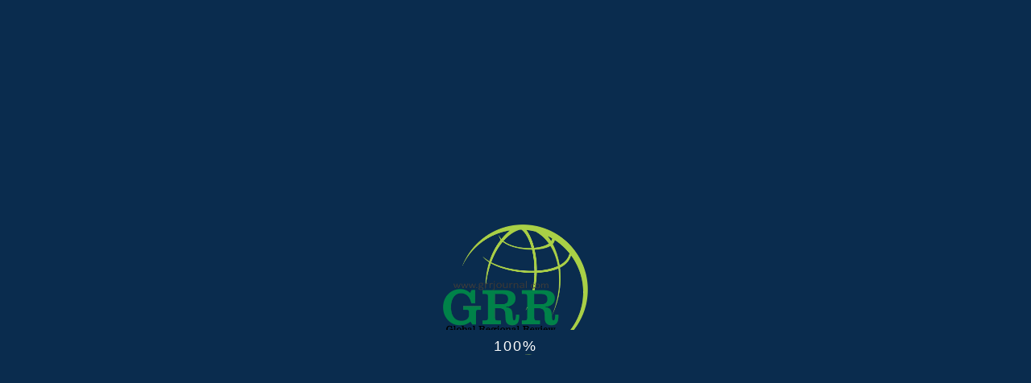

--- FILE ---
content_type: text/html; charset=UTF-8
request_url: https://grrjournal.com/issue/3/1/2018
body_size: 52067
content:

<!DOCTYPE html>
<html lang="en">
	
<head>
		<meta charset="utf-8">
		<meta http-equiv="X-UA-Compatible" content="IE=edge">
		<meta name="viewport" content="width=device-width, initial-scale=1">
        <title>GRR - Global Regional Review</title>		
		<!-- Bootstrap CSS -->
		<link rel="stylesheet" href="/css/bootstrap.css">
		<!-- Fonts -->
		<link href="https://fonts.googleapis.com/css?family=Poppins:300,400,500,600,700&amp;subset=devanagari,latin-ext" rel="stylesheet">
		<link rel="stylesheet" href="/fonts/font-awesome/css/font-awesome.min.css">
		<link rel="stylesheet" href="/fonts/IcoMoon/icomoon.css">
		<link rel="stylesheet" href="/fonts/linearicon/style.css">
		<!-- Mobile Menu -->
		<link type="text/css" rel="stylesheet" href="/css/jquery.mmenu.all.css" />
		<!-- OWL CAROUSEL
			================================================== --> 
		<link rel="stylesheet" href="/css/owl.carousel.css">
		<!-- SELECTBOX
			================================================== -->
		<link rel="stylesheet" type="text/css" href="/css/fancySelect.css" media="screen" />
		<!-- Main Style -->
		<link rel="stylesheet" href="/style.css">
		<!-- color scheme -->
	  	<link rel="stylesheet" href="/switcher/demo.css" type="text/css">
	  	<link rel="stylesheet" href="/switcher/colors/index.html" type="text/css" id="colors">
		

        
        <!-- Google tag (gtag.js) -->
        <script async src="https://www.googletagmanager.com/gtag/js?id=G-GMHV01FG2H"></script>
        <script>
          window.dataLayer = window.dataLayer || [];
          function gtag(){dataLayer.push(arguments);}
          gtag('js', new Date());
        
          gtag('config', 'G-GMHV01FG2H');
        </script>
        <!-- Google tag (gtag.js) -->
        


		<!-- Google Adsense Code -->
		    <script async src="https://pagead2.googlesyndication.com/pagead/js/adsbygoogle.js?client=ca-pub-1831220719279082" crossorigin="anonymous"></script>
     	<!-- Google Adsense Code -->        
     	
     	
		<!-- Favicons
			================================================== -->
		<link rel="shortcut icon" href="/images/favicon.png">
	</head>
	<body class="royal_loader">
		<!-- royal_loader -->
		<div id="page">
			<!-- Mobile Menu -->
			



<nav id="menu">
	<ul>
		<li  >
			<a href="/">Home</a>
		</li>
		<li  ><a href="#">About Us</a>
			<ul>
				<li><a href="/about-us/aims-and-scope" ><span>Aims and Scope</span></a></li>
				<li><a href="/board/editorial" ><span>Editorial Board</span></a></li>
				<li><a href="/board/advisory" ><span>Advisory Board</span></a></li>
			</ul>
		</li>
		<li ><a href="/indexing">Indexing</a></li>
		<li>
			<a href="#">Conents </a>
			<ul>
				<li ><a  href="/current-issue/9/3/2024">Current Issue</a></li>
				<li ><a  href="/previous-issues/9/3/2024">Previous Issues</a></li>											
			</ul>
		</li>
		<li >
			<a href="#">For Authors</a>
			<ul>
                <li><a href="/information/publication-ethical-policy">Publication Ethical Policy</a></li>
                <li><a href="/information/publication-charges-policy">Publication Charges Policy</a></li>
                <li><a href="/information/plagiarism-policy">Plagiarism Policy</a></li>
                <li><a href="/information/open-access-policy">Open Access Policy</a></li>
                <li><a href="/information/open-access-advantage">Open Access Advantage</a></li>
                <li><a href="/information/archiving-policy">Archiving Policy</a></li>
                <li><a href="/information/correction-and-retraction-policy">Correction and Retration Policy</a></li>
                <li><a href="/information/peer-review-policy">Peer Review Policy</a></li>
                <li><a href="/information/copyright-policy">Copyright Policy</a></li>
			</ul>
		</li>
		<li >
			<a href="#">For Editors</a>
			<ul>
				<li><a href="/information/editorial-value-statement">Editorial Value Statement</a></li>
                <li><a href="/information/editorial-process">Editorial Process</a></li>
                <li><a href="/information/editorial-guidelines">Edittorial Guidelines</a></li>
                <li><a href="/information/decision-making-process">Decision-Making Process </a></li>   
                <li><a href="/information/reviewer-management">Reviewer Management</a></li>   
                <li><a href="/information/confidentiality-protocols">Confidentiality Protocols</a></li>   
                <li><a href="/information/author-appeals">Author Appeals</a></li>
			</ul>
		</li>
		<li >
			<a href="#">For Reviewers</a>
			<ul>
				<li><a href="/information/reviewer-recognition">Reviewer Recognition</a></li>
                <li><a href="/information/reviewer-guidelines">Reviewer Guidelines</a></li>
                <li><a href="/information/reviewer-responsibilities">Reviewer Responsibilities</a></li>
                <li><a href="/information/confidentiality-agreement">Confidentiality Agreement</a></li>
                <li><a href="/information/editorial-expectations">Editorial Expectations</a></li>
			</ul>
		</li>
        <li><a href="https://humaglobe.com/index.php/grr/about/submissions">Submit Paper</a></li>
                    
	</ul>
</nav>
			
			<!-- /Mobile Menu -->
			

<header class="fixedTop">
	<div class="nav-warp nav-warp-h4">
		<div class="navi-warp-home-4">
			<a href="/" class="jLogo"><img src="/images/logo-on-sub-color.png" class="img-responsive jlogoimg" alt="Image"></a>
			<a href="#menu" class="btn-menu-mobile"><i class="fa fa-bars" aria-hidden="true"></i></a>
			<div class="tb-social-lan language">
				<ul>
					<li><a href="https://www.facebook.com/Global-Regional-Review-253863768849005/?modal=admin_todo_tour" data-toggle="tooltip" data-placement="bottom" title="Facebook"><i class="fa fa-facebook" aria-hidden="true"></i></a></li>
					<li><a href="https://twitter.com/ReviewRegional" data-toggle="tooltip" data-placement="bottom" title="Twitter"><i class="fa fa-twitter" aria-hidden="true"></i></a></li>
					<li><a href="#" data-toggle="tooltip" data-placement="bottom" title="Instagram"><i class="fa fa-instagram" aria-hidden="true"></i></a></li>
					<li><a href="#" data-toggle="tooltip" data-placement="bottom" title="Youtube"><i class="fa fa-youtube-play" aria-hidden="true"></i></a></li>
					<li><a href="https://api.whatsapp.com/send?phone=00447342458092" data-toggle="tooltip" data-placement="bottom" title="Whatsapp"><i class="fa fa-whatsapp" aria-hidden="true"></i></a></li>
				</ul>	
				<!--<select class="lang">
					<option data-class="usa">English</option>
					<option data-class="italy">Italian</option>
					<option data-class="fr">French</option>
					<option data-class="gm">German</option>
				</select>-->
				<div class="tb-contact tb-oneline">
					<ul>
						<li><a href="https://portal.issn.org/resource/ISSN/2616-955X" target="new"><i class="fa fa-bars" aria-hidden="true"></i> ISSN-P : 2616-955X</a></li>
						<li><a href="https://portal.issn.org/resource/ISSN/2663-7030" target="new"><i class="fa fa-bars" aria-hidden="true"></i> ISSN-E : 2663-7030</a></li>
					</ul>
				</div>						
			</div>
			<nav style="font-size:2px;">
				<ul class="navi-level-1 active-subcolor">
					<li ><a href="/">Home</a></li>
					<li ><a href="#">About Us</a>
						<ul class="navi-level-2">
                            <li><a href="/about-us/humapub" ><span>About HumaPub</span></a></li>
                            <li><a href="/about-us/journal-overview" ><span>Journal Overview</span></a></li>
                            <li><a href="/indexing" ><span>Metrics and Indexing</span></a></li>
							<li><a href="/about-us/aims-and-scope" ><span>Aims and Scope</span></a></li>
							<li><a href="/board/editorial" ><span>Editorial Board</span></a></li>
							<li><a href="/board/advisory" ><span>Advisory Board</span></a></li>
						</ul>
					</li>
					
					<li >
						<a href="#">Contents </a>
						<ul class="navi-level-2">
							<li ><a  href="/current-issue/9/3/2024">Current Issue</a></li>
							<li ><a  href="/previous-issues/9/3/2024">Previous Issues</a></li>												
						</ul>
					</li>
					<li >
						<a href="/for-authors">For Authors</a>
						<ul class="navi-level-2" style="min-width:250px;">
						    <li><a href="/information/author-guidelines">Author Guidelines</a></li>
    						<li><a href="/information/publication-schedule">Publication Schedule</a></li>
                            <li><a href="/information/publication-ethical-policy">Publication Ethical Policy</a></li>
                            <li><a href="/information/publication-charges-policy">Publication Charges Policy</a></li>
                            <li><a href="/information/plagiarism-policy">Plagiarism Policy</a></li>
                            <li><a href="/information/open-access-policy">Open Access Policy</a></li>
                            <li><a href="/information/open-access-advantage">Open Access Advantage</a></li>
                            <li><a href="/information/archiving-policy">Archiving Policy</a></li>
                            <li><a href="/information/correction-and-retraction-policy">Correction and Retration Policy</a></li>
                            <li><a href="/information/peer-review-policy">Peer Review Policy</a></li>
                            <li><a href="/information/copyright-policy">Copyright Policy</a></li>
						</ul>
					</li>
					<li >
						<a href="/for-editors" >For Editors</a>
						<ul class="navi-level-2" style="min-width:270px;">
							<li><a href="/information/editorial-value-statement">Editorial Value Statement</a></li>
                            <li><a href="/information/editorial-process">Editorial Process</a></li>
                            <li><a href="/information/editorial-guidelines">Edittorial Guidelines</a></li>
                            <li><a href="/information/decision-making-process">Decision-Making Process </a></li>   
                            <li><a href="/information/reviewer-management">Reviewer Management</a></li>   
                            <li><a href="/information/confidentiality-protocols">Confidentiality Protocols</a></li>   
                            <li><a href="/information/author-appeals">Author Appeals</a></li>                               
						</ul>
					</li>
					<li >
						<a href="/for-reviewers">For Reviewers</a>
						<ul class="navi-level-2" style="min-width:270px;">
							<li><a href="/information/reviewer-recognition">Reviewer Recognition</a></li>
                            <li><a href="/information/reviewer-guidelines">Reviewer Guidelines</a></li>
                            <li><a href="/information/reviewer-responsibilities">Reviewer Responsibilities</a></li>
                            <li><a href="/information/confidentiality-agreement">Confidentiality Agreement</a></li>
                            <li><a href="/information/editorial-expectations">Editorial Expectations</a></li>
						</ul>
					</li>					
				</ul>
			</nav>
		</div>
	</div>
	<!-- /nav -->
</header>
			<!-- /End Header 1 Warp -->
			
<style>
    .ititle{
        color:#fff;  
        display:inline-block;
        font-size:24px;
    }
    
    p{
        text-align:justify;
    }
    
    .item-history-post p.title-history{
        line-height: 60px;
        font-size: 16px;
        color: #fff;
        margin-bottom: 0;
        padding-left: 100px;
        padding-right: 15px;
        position: relative;
        top: -30px;
        background: #48834c;
        width:100%;
        text-align:right;
    }
</style>
<section class="no-padding sh-team jslider">
	<div class="sub-header ">
		<span>ISSUE</span><br>
		<h4 class="ititle">Volume-III</h4>		<h4 class="ititle">, Issue-I</h4>		<h4 class="ititle"> (FALL 2018)</h4>		
		<ol class="breadcrumb">
 			<li>
 				<a href="/"><i class="fa fa-home"></i>HOME</a>
 			</li>
 			<li class="active">ISSUE</li>
 		</ol>
	</div>
</section>
			<!-- /Sub HEader -->
			
			<style>
    .accordion-1 a.accordion-toggle{
        background:#fff;
        color:#222;
    }
    .accordion-1 .panel-heading .accordion-toggle:after{
        background:#fff;
        color:#222;        
    }
    
    .btn-primary{
        background-color:#48834c;
        border-color:#48834c;
        width:120px;
    }
    
    .tab-content h3{
        font-size:17px;
        line-height:1;
    }
    
    #gridcontents:hover{
        box-shadow: 0 4px 8px 0 rgba(0, 0, 0, 0.2), 0 6px 20px 0 rgba(0, 0, 0, 0.19);
    }    
    
</style>
<section>
	<div class="container jslider">
		<div class="row">
			
			
			<div class="col-md-12">
				<div class="main-page">
				    
				<div class="panel-group accordion-1" id="accordion">
    <div class="panel panel-default">
        <div class="panel-heading">
		    <h4 class="panel-title" style="line-height:50px;font-size:14px;">
			    <a class="accordion-toggle" data-toggle="collapse" data-parent="#accordion" href="#collapsesrch">Search Article</a>
		    </h4>
		 </div>
		<div id="collapsesrch" class="panel-collapse collapse">
            <div class="panel-body">
				<form action="" class="cb-form" style="margin-bottom:0px;" method="POST">
					
					<div class="form-group">
					    <select class="form-control" style="height:44px;border-radius:0px;background:transparent;" id="txt_srchby" name="txt_srchby">
    						<option value="">Search by</option>
    						<option value="Title">Title</option>
    						<option value="author">Author</option>
    						<option value="keywords">Keywords</option>
    						<option value="Abstract">Abtract</option>
    						<option value="Affiliation">Affiliation</option>
    						<option value="DOI">DOI</option>
					    </select>
					</div>
					
					<div class="form-group">
						<input type="text" class="form-control" id="txt_searchkw" name="txt_searchkw" placeholder="Search term*">
					</div>
					
					<button type="submit" class="btn-main-color"><i class="fa fa-paper-plane" aria-hidden="true"></i> Search</button>
				</form>
            </div>
		</div>
	</div>
</div><br>    
				
					<div class="history-list-warp">

                            <div class="chart-services-warp" style="margin-top:0px;">
							  	<!-- Nav tabs -->
								<ul class="nav tab-style-1" role="tablist">
									<li role="presentation" class="active"><a href="#home" aria-controls="home" role="tab" data-toggle="tab"><i class="fa fa-area-chart" aria-hidden="true"></i> This Issue</a></li>
									<li role="presentation"><a href="#profile" aria-controls="profile" role="tab" data-toggle="tab"> <i class="fa fa-bar-chart" aria-hidden="true"></i> Other Issues</a></li>
								</ul>

							  	<div class="tab-content tab-content-style-1" style="padding:0px;background:#fff;">
								  	<div role="tabpanel" class="tab-pane fade in active" id="home" style=background:#fff;"">

                						                						<div class="col-md-4" style="margin-bottom:30px;background-color:#fff;padding:0px 10px 0px 0px">
                                            <div style="border:thin solid #48834c;padding:20px;" id="gridcontents">
                                                                                                                                                                                                                            
                                            						    
                    						<br>
                    						<p><h3><a href="/article/Indo-US-Strategic-Partnership-and-Regional-Politics" style="color:#48834c;min-height:60px;display:block;">01 - Indo-US Strategic Partnership and Regional Politics</a></h3></p>
    
                							<i class="fa fa-barcode"></i> <a href="http://dx.doi.org/10.31703/grr.2018(III-I).01">http://dx.doi.org/10.31703/grr.2018(III-I).01</a><br>
                							<i class="fa fa-barcode"></i> 10.31703/grr.2018(III-I).01&nbsp;&nbsp;&nbsp;&nbsp;&nbsp;
                							<i class="fa fa-calendar"> Published : Dec 2018</i><br><br>
                    						
                    							        
                                                        <div class="panel-group accordion-1" id="accordion">
                                                            <div class="panel panel-default">
                                							    <div class="panel-heading">
                                							      <h4 class="panel-title" style="line-height:50px;font-size:14px;">
                                							        <a class="accordion-toggle" data-toggle="collapse" data-parent="#accordion" href="#collapseab0">
                                							          Abstract
                                							        </a>
                                							      </h4>
                                							    </div>
                                							    <div id="collapseab0" class="panel-collapse collapse in">
                                							      <div class="panel-body" style="max-height:280;min-height:280px;height:280px;">
                                							        <ul style="list-style:none;text-align:justify;">
                                            	                        The United States and India relationship has changed from offense to more extensive engagement since 2004. 0With mutual interest and potential of both, the US and India relationship has matured into a strategic partnership through mutual atomic cooperation. This paper investigates the cost and advantage of the strategic partnership of India and the US and the effect on the South Asian balance of p...                                            	                        <a href="/article/Indo-US-Strategic-Partnership-and-Regional-Politics" style="color:#3fc4bd;"><strong>Details</strong></a>
                                            						</ul>
                                							      </div>
                                							    </div>
                                						  </div>
                            						    </div>
    
    
                                                        <div class="panel-group accordion-1" id="accordion">
                                                            <div class="panel panel-default">
                                							    <div class="panel-heading">
                                							      <h4 class="panel-title" style="line-height:50px;font-size:14px;">
                                							        <a class="accordion-toggle collapsed" data-toggle="collapse" data-parent="#accordion" href="#collapsekw0">
                                							          Keywords
                                							        </a>
                                							      </h4>
                                							    </div>
                                							    <div id="collapsekw0" class="panel-collapse collapse">
                                							      <div class="panel-body">
                                							        <ul style="padding-left:30px;list-style:none;">
                                            							Indo-US, Strategic Partnership, South Asia, 9/11, Politics                                            						</ul>
                                							      </div>
                                							    </div>
                                						  </div>
                            						    </div>
    
    
                                                        <div class="panel-group accordion-1" id="accordion">
                                                            <div class="panel panel-default">
                                							    <div class="panel-heading">
                                							      <h4 class="panel-title" style="line-height:50px;font-size:14px;">
                                							        <a class="accordion-toggle collapsed" data-toggle="collapse" data-parent="#accordion" href="#collapseauth0">
                                							          Authors
                                							        </a>
                                							      </h4>
                                							    </div>
                                							    <div id="collapseauth0" class="panel-collapse collapse">
                                							      <div class="panel-body">
                                							        <ul style="padding-left:30px;list-style:none;">
                                            							
                                            							<strong>(1) Mujahid  Hussain</strong><br>
                                                                        Senior Lecturer Department of Humanities and Social Sciences,Bahria University, Islamabad, Pakistan<br>
                                                                        
                                                                                                                                                <strong>(2) Syed Umair Jalal</strong><br>
                                                                        MPhil. Scholar,Department of Political Science, University of Peshawar, Peshawar, KP, Pakistan<br>
                                                                                                                                                
                                                                                                                                                <strong>(3) Muhammad  Bilal</strong><br>
                                                                        Assistant Registrar  Women University, Swabi, KP, Pakistan.<br>
                                                                                                                    							
                                            							
                                            						</ul>
                                							      </div>
                                							    </div>
                                						  </div>
                            						    </div>
    
                        							      <div class="panel-body row">
                        							        <a class="col-xl-6 col-lg-6 col-md-6 col-sm-6 col-xs-6" style="padding:0px 10px 0px 0px;" href="https://www.grrjournal.com/jadmin/Auther/31rvIolA2LALJouq9hkR/PeLQSMRhj1.pdf"><span class="btn btn-primary" style="width:100%;">PDF</span></a>
                        							        <a class="col-xl-6 col-lg-6 col-md-6 col-sm-6 col-xs-6" style="padding:0px 0px 0px 10px;" href="/article/Indo-US-Strategic-Partnership-and-Regional-Politics"><span class="btn btn-primary" style="width:100%;">Details</span></a>
                        							      </div>
                                							    
                    							
                    						</div>
                						</div>
                                                        						<div class="col-md-4" style="margin-bottom:30px;background-color:#fff;padding:0px 10px 0px 0px">
                                            <div style="border:thin solid #48834c;padding:20px;" id="gridcontents">
                                                                                                                                                                                                                            
                                            						    
                    						<br>
                    						<p><h3><a href="/article/Crafting-Resistance-through-Narratives-in-Afghanistan" style="color:#48834c;min-height:60px;display:block;">02 - Crafting Resistance through Narratives in Afghanistan</a></h3></p>
    
                							<i class="fa fa-barcode"></i> <a href="http://dx.doi.org/10.31703/grr.2018(III-I).02">http://dx.doi.org/10.31703/grr.2018(III-I).02</a><br>
                							<i class="fa fa-barcode"></i> 10.31703/grr.2018(III-I).02&nbsp;&nbsp;&nbsp;&nbsp;&nbsp;
                							<i class="fa fa-calendar"> Published : Dec 2018</i><br><br>
                    						
                    							        
                                                        <div class="panel-group accordion-1" id="accordion">
                                                            <div class="panel panel-default">
                                							    <div class="panel-heading">
                                							      <h4 class="panel-title" style="line-height:50px;font-size:14px;">
                                							        <a class="accordion-toggle" data-toggle="collapse" data-parent="#accordion" href="#collapseab1">
                                							          Abstract
                                							        </a>
                                							      </h4>
                                							    </div>
                                							    <div id="collapseab1" class="panel-collapse collapse in">
                                							      <div class="panel-body" style="max-height:280;min-height:280px;height:280px;">
                                							        <ul style="list-style:none;text-align:justify;">
                                            	                        Narrative offers an evocative opportunity to understand the power of knowledge manipulation within the public policy system. Despite the influence of narratives in designing, formulating, and implementing of public policies, it is a relatively nascent concept in public policy studies.The war in Afghanistan truly represents a battle of narratives. This paper takes a Narrative Policy Framework (NPF)...                                            	                        <a href="/article/Crafting-Resistance-through-Narratives-in-Afghanistan" style="color:#3fc4bd;"><strong>Details</strong></a>
                                            						</ul>
                                							      </div>
                                							    </div>
                                						  </div>
                            						    </div>
    
    
                                                        <div class="panel-group accordion-1" id="accordion">
                                                            <div class="panel panel-default">
                                							    <div class="panel-heading">
                                							      <h4 class="panel-title" style="line-height:50px;font-size:14px;">
                                							        <a class="accordion-toggle collapsed" data-toggle="collapse" data-parent="#accordion" href="#collapsekw1">
                                							          Keywords
                                							        </a>
                                							      </h4>
                                							    </div>
                                							    <div id="collapsekw1" class="panel-collapse collapse">
                                							      <div class="panel-body">
                                							        <ul style="padding-left:30px;list-style:none;">
                                            							Resistance Policy, Narrative Policy Framework, Taliban, Afghanistan                                            						</ul>
                                							      </div>
                                							    </div>
                                						  </div>
                            						    </div>
    
    
                                                        <div class="panel-group accordion-1" id="accordion">
                                                            <div class="panel panel-default">
                                							    <div class="panel-heading">
                                							      <h4 class="panel-title" style="line-height:50px;font-size:14px;">
                                							        <a class="accordion-toggle collapsed" data-toggle="collapse" data-parent="#accordion" href="#collapseauth1">
                                							          Authors
                                							        </a>
                                							      </h4>
                                							    </div>
                                							    <div id="collapseauth1" class="panel-collapse collapse">
                                							      <div class="panel-body">
                                							        <ul style="padding-left:30px;list-style:none;">
                                            							
                                            							<strong>(1) Tahir  Ul Mulk  Kahlon</strong><br>
                                                                        Assistant Professor,Department of Government and Public Policy, Faculty of Contemporary Studies, National Defence University, Islamabad, Pakistan.<br>
                                                                        
                                                                                                                                                <strong>(2) Ghulam  Qumber</strong><br>
                                                                        Deputy Director ISSRA, National Defence University, Islamabad, Pakistan<br>
                                                                                                                                                
                                                                                                                                                <strong>(3) Rafaqat  Islam</strong><br>
                                                                         Faculty of Institute for Strategic Studies, Research and Analysis (ISSRA), National Defence University, Islamabad, Pakistan.<br>
                                                                                                                    							
                                            							
                                            						</ul>
                                							      </div>
                                							    </div>
                                						  </div>
                            						    </div>
    
                        							      <div class="panel-body row">
                        							        <a class="col-xl-6 col-lg-6 col-md-6 col-sm-6 col-xs-6" style="padding:0px 10px 0px 0px;" href="https://www.grrjournal.com/jadmin/Auther/31rvIolA2LALJouq9hkR/SIki5cBtSV.pdf"><span class="btn btn-primary" style="width:100%;">PDF</span></a>
                        							        <a class="col-xl-6 col-lg-6 col-md-6 col-sm-6 col-xs-6" style="padding:0px 0px 0px 10px;" href="/article/Crafting-Resistance-through-Narratives-in-Afghanistan"><span class="btn btn-primary" style="width:100%;">Details</span></a>
                        							      </div>
                                							    
                    							
                    						</div>
                						</div>
                                                        						<div class="col-md-4" style="margin-bottom:30px;background-color:#fff;padding:0px 10px 0px 0px">
                                            <div style="border:thin solid #48834c;padding:20px;" id="gridcontents">
                                                                                                                                                                                                                            
                                            						    
                    						<br>
                    						<p><h3><a href="/article/Water,-Sanitation,-and-Hygiene-in-Pakistan:-An-Assessment-of-the-Support-of-the-World-Bank-and-the-Asian-Development-Bank-(2000-2016)" style="color:#48834c;min-height:60px;display:block;">03 - Water, Sanitation, and Hygiene in Pakistan: An Assessment of the Support of the </a></h3></p>
    
                							<i class="fa fa-barcode"></i> <a href="http://dx.doi.org/10.31703/grr.2018(III-I).03">http://dx.doi.org/10.31703/grr.2018(III-I).03</a><br>
                							<i class="fa fa-barcode"></i> 10.31703/grr.2018(III-I).03&nbsp;&nbsp;&nbsp;&nbsp;&nbsp;
                							<i class="fa fa-calendar"> Published : Dec 2018</i><br><br>
                    						
                    							        
                                                        <div class="panel-group accordion-1" id="accordion">
                                                            <div class="panel panel-default">
                                							    <div class="panel-heading">
                                							      <h4 class="panel-title" style="line-height:50px;font-size:14px;">
                                							        <a class="accordion-toggle" data-toggle="collapse" data-parent="#accordion" href="#collapseab2">
                                							          Abstract
                                							        </a>
                                							      </h4>
                                							    </div>
                                							    <div id="collapseab2" class="panel-collapse collapse in">
                                							      <div class="panel-body" style="max-height:280;min-height:280px;height:280px;">
                                							        <ul style="list-style:none;text-align:justify;">
                                            	                        An effective Water Sanitation and Hygiene (WASH) is considered as one of the building blocks for the health of a populace. Unfortunately, this sector in Pakistan is quite fragile, and the intensity of fragility varies from one unit of the state to the other. However, for the development of WASH in Pakistan, the Asian Development Bank (ADB) and the World Bank (WB) are providing assistance in projec...                                            	                        <a href="/article/Water,-Sanitation,-and-Hygiene-in-Pakistan:-An-Assessment-of-the-Support-of-the-World-Bank-and-the-Asian-Development-Bank-(2000-2016)" style="color:#3fc4bd;"><strong>Details</strong></a>
                                            						</ul>
                                							      </div>
                                							    </div>
                                						  </div>
                            						    </div>
    
    
                                                        <div class="panel-group accordion-1" id="accordion">
                                                            <div class="panel panel-default">
                                							    <div class="panel-heading">
                                							      <h4 class="panel-title" style="line-height:50px;font-size:14px;">
                                							        <a class="accordion-toggle collapsed" data-toggle="collapse" data-parent="#accordion" href="#collapsekw2">
                                							          Keywords
                                							        </a>
                                							      </h4>
                                							    </div>
                                							    <div id="collapsekw2" class="panel-collapse collapse">
                                							      <div class="panel-body">
                                							        <ul style="padding-left:30px;list-style:none;">
                                            							Pakistan, Water Sanitation and Hygiene, World Bank                                            						</ul>
                                							      </div>
                                							    </div>
                                						  </div>
                            						    </div>
    
    
                                                        <div class="panel-group accordion-1" id="accordion">
                                                            <div class="panel panel-default">
                                							    <div class="panel-heading">
                                							      <h4 class="panel-title" style="line-height:50px;font-size:14px;">
                                							        <a class="accordion-toggle collapsed" data-toggle="collapse" data-parent="#accordion" href="#collapseauth2">
                                							          Authors
                                							        </a>
                                							      </h4>
                                							    </div>
                                							    <div id="collapseauth2" class="panel-collapse collapse">
                                							      <div class="panel-body">
                                							        <ul style="padding-left:30px;list-style:none;">
                                            							
                                            							<strong>(1) Huma  Ikhlaq</strong><br>
                                                                        Lecturer, University of Lahore,Islamabad Campus, Islamabad, Pakistan.<br>
                                                                        
                                                                                                                                                <strong>(2) Sohail  Ahmad</strong><br>
                                                                        Assistant Professor,Department of Humanities,COMSATS University, Islamabad, Pakistan.<br>
                                                                                                                                                
                                                                                                                                                <strong>(3) Inayat  Kalim</strong><br>
                                                                        Assistant Professor,Department of Humanities,COMSATS University, Islamabad, Pakistan.<br>
                                                                                                                    							
                                            							
                                            						</ul>
                                							      </div>
                                							    </div>
                                						  </div>
                            						    </div>
    
                        							      <div class="panel-body row">
                        							        <a class="col-xl-6 col-lg-6 col-md-6 col-sm-6 col-xs-6" style="padding:0px 10px 0px 0px;" href="https://www.grrjournal.com/jadmin/Auther/31rvIolA2LALJouq9hkR/QtnMVWhDLf.pdf"><span class="btn btn-primary" style="width:100%;">PDF</span></a>
                        							        <a class="col-xl-6 col-lg-6 col-md-6 col-sm-6 col-xs-6" style="padding:0px 0px 0px 10px;" href="/article/Water,-Sanitation,-and-Hygiene-in-Pakistan:-An-Assessment-of-the-Support-of-the-World-Bank-and-the-Asian-Development-Bank-(2000-2016)"><span class="btn btn-primary" style="width:100%;">Details</span></a>
                        							      </div>
                                							    
                    							
                    						</div>
                						</div>
                                                        						<div class="col-md-4" style="margin-bottom:30px;background-color:#fff;padding:0px 10px 0px 0px">
                                            <div style="border:thin solid #48834c;padding:20px;" id="gridcontents">
                                                                                                                                                                                                                            
                                            						    
                    						<br>
                    						<p><h3><a href="/article/Regional-Security-Implications-of-ChinaPakistan-Economic-Corridor-(CPEC)" style="color:#48834c;min-height:60px;display:block;">04 - Regional Security Implications of ChinaPakistan Economic Corridor (CPEC)  </a></h3></p>
    
                							<i class="fa fa-barcode"></i> <a href="http://dx.doi.org/10.31703/grr.2018(III-I).04">http://dx.doi.org/10.31703/grr.2018(III-I).04</a><br>
                							<i class="fa fa-barcode"></i> 10.31703/grr.2018(III-I).04&nbsp;&nbsp;&nbsp;&nbsp;&nbsp;
                							<i class="fa fa-calendar"> Published : Dec 2018</i><br><br>
                    						
                    							        
                                                        <div class="panel-group accordion-1" id="accordion">
                                                            <div class="panel panel-default">
                                							    <div class="panel-heading">
                                							      <h4 class="panel-title" style="line-height:50px;font-size:14px;">
                                							        <a class="accordion-toggle" data-toggle="collapse" data-parent="#accordion" href="#collapseab3">
                                							          Abstract
                                							        </a>
                                							      </h4>
                                							    </div>
                                							    <div id="collapseab3" class="panel-collapse collapse in">
                                							      <div class="panel-body" style="max-height:280;min-height:280px;height:280px;">
                                							        <ul style="list-style:none;text-align:justify;">
                                            	                        CPEC is the first of the Belt and Road Initiative's (BRI) six envisioned corridors and the flagship project connecting the belt from Kashgar with the maritime Silk Road at Gwadar Port of Pakistan. From Pakistan's perspective, this project has been labelled "Fate Changer" for Pakistan and "Game Changer" for the entire region. CPEC is expected to bring significant economic and geo-strategic benefits...                                            	                        <a href="/article/Regional-Security-Implications-of-ChinaPakistan-Economic-Corridor-(CPEC)" style="color:#3fc4bd;"><strong>Details</strong></a>
                                            						</ul>
                                							      </div>
                                							    </div>
                                						  </div>
                            						    </div>
    
    
                                                        <div class="panel-group accordion-1" id="accordion">
                                                            <div class="panel panel-default">
                                							    <div class="panel-heading">
                                							      <h4 class="panel-title" style="line-height:50px;font-size:14px;">
                                							        <a class="accordion-toggle collapsed" data-toggle="collapse" data-parent="#accordion" href="#collapsekw3">
                                							          Keywords
                                							        </a>
                                							      </h4>
                                							    </div>
                                							    <div id="collapsekw3" class="panel-collapse collapse">
                                							      <div class="panel-body">
                                							        <ul style="padding-left:30px;list-style:none;">
                                            							CPEC, Fate Changer, Game Changer, WinWin Cooperation                                            						</ul>
                                							      </div>
                                							    </div>
                                						  </div>
                            						    </div>
    
    
                                                        <div class="panel-group accordion-1" id="accordion">
                                                            <div class="panel panel-default">
                                							    <div class="panel-heading">
                                							      <h4 class="panel-title" style="line-height:50px;font-size:14px;">
                                							        <a class="accordion-toggle collapsed" data-toggle="collapse" data-parent="#accordion" href="#collapseauth3">
                                							          Authors
                                							        </a>
                                							      </h4>
                                							    </div>
                                							    <div id="collapseauth3" class="panel-collapse collapse">
                                							      <div class="panel-body">
                                							        <ul style="padding-left:30px;list-style:none;">
                                            							
                                            							<strong>(1) Ghulam  Qumber</strong><br>
                                                                        Deputy Director, ISSRA, National Defence University, Islamabad, Pakistan.<br>
                                                                        
                                                                                                                                                <strong>(2) Waseem  Ishaque</strong><br>
                                                                         Assistant Professor,Department of IR, National Defence University, Islamabad, Pakistan.<br>
                                                                                                                                                
                                                                                                                                                <strong>(3) Syed Jawad Shah</strong><br>
                                                                        Deputy Director,  National Defence University, Islamabad, Pakistan.<br>
                                                                                                                    							
                                            							
                                            						</ul>
                                							      </div>
                                							    </div>
                                						  </div>
                            						    </div>
    
                        							      <div class="panel-body row">
                        							        <a class="col-xl-6 col-lg-6 col-md-6 col-sm-6 col-xs-6" style="padding:0px 10px 0px 0px;" href="https://www.grrjournal.com/jadmin/Auther/31rvIolA2LALJouq9hkR/650SybiANt.pdf"><span class="btn btn-primary" style="width:100%;">PDF</span></a>
                        							        <a class="col-xl-6 col-lg-6 col-md-6 col-sm-6 col-xs-6" style="padding:0px 0px 0px 10px;" href="/article/Regional-Security-Implications-of-ChinaPakistan-Economic-Corridor-(CPEC)"><span class="btn btn-primary" style="width:100%;">Details</span></a>
                        							      </div>
                                							    
                    							
                    						</div>
                						</div>
                                                        						<div class="col-md-4" style="margin-bottom:30px;background-color:#fff;padding:0px 10px 0px 0px">
                                            <div style="border:thin solid #48834c;padding:20px;" id="gridcontents">
                                                                                                                                                                                                                            
                                            						    
                    						<br>
                    						<p><h3><a href="/article/China-Pakistan-Economic-Corridor-and-the-Complex-Interdependence" style="color:#48834c;min-height:60px;display:block;">05 - China Pakistan Economic Corridor and the Complex Interdependence</a></h3></p>
    
                							<i class="fa fa-barcode"></i> <a href="http://dx.doi.org/10.31703/grr.2018(III-I).05">http://dx.doi.org/10.31703/grr.2018(III-I).05</a><br>
                							<i class="fa fa-barcode"></i> 10.31703/grr.2018(III-I).05&nbsp;&nbsp;&nbsp;&nbsp;&nbsp;
                							<i class="fa fa-calendar"> Published : Dec 2018</i><br><br>
                    						
                    							        
                                                        <div class="panel-group accordion-1" id="accordion">
                                                            <div class="panel panel-default">
                                							    <div class="panel-heading">
                                							      <h4 class="panel-title" style="line-height:50px;font-size:14px;">
                                							        <a class="accordion-toggle" data-toggle="collapse" data-parent="#accordion" href="#collapseab4">
                                							          Abstract
                                							        </a>
                                							      </h4>
                                							    </div>
                                							    <div id="collapseab4" class="panel-collapse collapse in">
                                							      <div class="panel-body" style="max-height:280;min-height:280px;height:280px;">
                                							        <ul style="list-style:none;text-align:justify;">
                                            	                        Presented in the late 70s, the theory of Complex Interdependence is in line with the contemporary scenario of international politics. International politics has given up the traditional approaches of hard power. Non-state actors now serve as significant stakeholders in world peace. This paper examines CPEC along the framework of Complex Interdependence. China will build a network of roads, railway...                                            	                        <a href="/article/China-Pakistan-Economic-Corridor-and-the-Complex-Interdependence" style="color:#3fc4bd;"><strong>Details</strong></a>
                                            						</ul>
                                							      </div>
                                							    </div>
                                						  </div>
                            						    </div>
    
    
                                                        <div class="panel-group accordion-1" id="accordion">
                                                            <div class="panel panel-default">
                                							    <div class="panel-heading">
                                							      <h4 class="panel-title" style="line-height:50px;font-size:14px;">
                                							        <a class="accordion-toggle collapsed" data-toggle="collapse" data-parent="#accordion" href="#collapsekw4">
                                							          Keywords
                                							        </a>
                                							      </h4>
                                							    </div>
                                							    <div id="collapsekw4" class="panel-collapse collapse">
                                							      <div class="panel-body">
                                							        <ul style="padding-left:30px;list-style:none;">
                                            							CPEC, China, Pakistan, Complex Interdependence, Challenges, China                                            						</ul>
                                							      </div>
                                							    </div>
                                						  </div>
                            						    </div>
    
    
                                                        <div class="panel-group accordion-1" id="accordion">
                                                            <div class="panel panel-default">
                                							    <div class="panel-heading">
                                							      <h4 class="panel-title" style="line-height:50px;font-size:14px;">
                                							        <a class="accordion-toggle collapsed" data-toggle="collapse" data-parent="#accordion" href="#collapseauth4">
                                							          Authors
                                							        </a>
                                							      </h4>
                                							    </div>
                                							    <div id="collapseauth4" class="panel-collapse collapse">
                                							      <div class="panel-body">
                                							        <ul style="padding-left:30px;list-style:none;">
                                            							
                                            							<strong>(1) Sohail  Ahmad</strong><br>
                                                                        Assistant Professor,Department of International Relation,COMSATS University Islamabad, Pakistan.<br>
                                                                        
                                                                                                                                                <strong>(2) Sadia  Sohail</strong><br>
                                                                        MS scholar,Department of International Relations,COMSATS University Islamabad, Pakistan.<br>
                                                                                                                                                
                                                                                                                                                <strong>(3) Muhammad  Rizwan</strong><br>
                                                                        MS scholar,Department of International Relations,COMSATS University Islamabad, Pakistan.<br>
                                                                                                                    							
                                            							
                                            						</ul>
                                							      </div>
                                							    </div>
                                						  </div>
                            						    </div>
    
                        							      <div class="panel-body row">
                        							        <a class="col-xl-6 col-lg-6 col-md-6 col-sm-6 col-xs-6" style="padding:0px 10px 0px 0px;" href="https://www.grrjournal.com/jadmin/Auther/31rvIolA2LALJouq9hkR/3sxwQmX15w.pdf"><span class="btn btn-primary" style="width:100%;">PDF</span></a>
                        							        <a class="col-xl-6 col-lg-6 col-md-6 col-sm-6 col-xs-6" style="padding:0px 0px 0px 10px;" href="/article/China-Pakistan-Economic-Corridor-and-the-Complex-Interdependence"><span class="btn btn-primary" style="width:100%;">Details</span></a>
                        							      </div>
                                							    
                    							
                    						</div>
                						</div>
                                                        						<div class="col-md-4" style="margin-bottom:30px;background-color:#fff;padding:0px 10px 0px 0px">
                                            <div style="border:thin solid #48834c;padding:20px;" id="gridcontents">
                                                                                                                                                                                                                            
                                            						    
                    						<br>
                    						<p><h3><a href="/article/Evaluation-of-the-Post-Insurgency-Rehabilitation-Program-in-Sri-Lanka" style="color:#48834c;min-height:60px;display:block;">06 - Evaluation of the Post-Insurgency Rehabilitation Program in Sri Lanka  </a></h3></p>
    
                							<i class="fa fa-barcode"></i> <a href="http://dx.doi.org/10.31703/grr.2018(III-I).06">http://dx.doi.org/10.31703/grr.2018(III-I).06</a><br>
                							<i class="fa fa-barcode"></i> 10.31703/grr.2018(III-I).06&nbsp;&nbsp;&nbsp;&nbsp;&nbsp;
                							<i class="fa fa-calendar"> Published : Dec 2018</i><br><br>
                    						
                    							        
                                                        <div class="panel-group accordion-1" id="accordion">
                                                            <div class="panel panel-default">
                                							    <div class="panel-heading">
                                							      <h4 class="panel-title" style="line-height:50px;font-size:14px;">
                                							        <a class="accordion-toggle" data-toggle="collapse" data-parent="#accordion" href="#collapseab5">
                                							          Abstract
                                							        </a>
                                							      </h4>
                                							    </div>
                                							    <div id="collapseab5" class="panel-collapse collapse in">
                                							      <div class="panel-body" style="max-height:280;min-height:280px;height:280px;">
                                							        <ul style="list-style:none;text-align:justify;">
                                            	                        In the broader Disarmament, Demobilization and Reintegration (DDR) programs, the terms 'rehabilitation' and 'reintegration' are erroneously used as synonyms. The manifestation of these two distinct phases of a program can be seen in many affected parts of the world. Sri Lanka is one such place where the rehabilitation program was launched after an extended war against insurgency. The vigilantes co...                                            	                        <a href="/article/Evaluation-of-the-Post-Insurgency-Rehabilitation-Program-in-Sri-Lanka" style="color:#3fc4bd;"><strong>Details</strong></a>
                                            						</ul>
                                							      </div>
                                							    </div>
                                						  </div>
                            						    </div>
    
    
                                                        <div class="panel-group accordion-1" id="accordion">
                                                            <div class="panel panel-default">
                                							    <div class="panel-heading">
                                							      <h4 class="panel-title" style="line-height:50px;font-size:14px;">
                                							        <a class="accordion-toggle collapsed" data-toggle="collapse" data-parent="#accordion" href="#collapsekw5">
                                							          Keywords
                                							        </a>
                                							      </h4>
                                							    </div>
                                							    <div id="collapsekw5" class="panel-collapse collapse">
                                							      <div class="panel-body">
                                							        <ul style="padding-left:30px;list-style:none;">
                                            							Rehabilitation, reintegration, DDR, ex-combatants                                            						</ul>
                                							      </div>
                                							    </div>
                                						  </div>
                            						    </div>
    
    
                                                        <div class="panel-group accordion-1" id="accordion">
                                                            <div class="panel panel-default">
                                							    <div class="panel-heading">
                                							      <h4 class="panel-title" style="line-height:50px;font-size:14px;">
                                							        <a class="accordion-toggle collapsed" data-toggle="collapse" data-parent="#accordion" href="#collapseauth5">
                                							          Authors
                                							        </a>
                                							      </h4>
                                							    </div>
                                							    <div id="collapseauth5" class="panel-collapse collapse">
                                							      <div class="panel-body">
                                							        <ul style="padding-left:30px;list-style:none;">
                                            							
                                            							<strong>(1) Ilam  Khan</strong><br>
                                                                         PhD Scholar,  Department of Peace and Conflict Studies,Center for International Peace and Stability (CIPS), National University of Sciences and Technology <br>
                                                                        
                                                                                                                                                <strong>(2) Ahmed Saeed Minhas</strong><br>
                                                                        Ex-Director,Institute for Strategic Studies, Research and Analysis (ISSRA),National Defense University (NDU), Islamabad, Pakistan.<br>
                                                                                                                                                
                                                                                                                                                <strong>(3) Hajra Nasir Satti</strong><br>
                                                                         MS Scholar, Department of International Relations,COMSATS University, Islamabad, Pakistan.<br>
                                                                                                                    							
                                            							
                                            						</ul>
                                							      </div>
                                							    </div>
                                						  </div>
                            						    </div>
    
                        							      <div class="panel-body row">
                        							        <a class="col-xl-6 col-lg-6 col-md-6 col-sm-6 col-xs-6" style="padding:0px 10px 0px 0px;" href="https://www.grrjournal.com/jadmin/Auther/31rvIolA2LALJouq9hkR/wvaf6Der6b.pdf"><span class="btn btn-primary" style="width:100%;">PDF</span></a>
                        							        <a class="col-xl-6 col-lg-6 col-md-6 col-sm-6 col-xs-6" style="padding:0px 0px 0px 10px;" href="/article/Evaluation-of-the-Post-Insurgency-Rehabilitation-Program-in-Sri-Lanka"><span class="btn btn-primary" style="width:100%;">Details</span></a>
                        							      </div>
                                							    
                    							
                    						</div>
                						</div>
                                                        						<div class="col-md-4" style="margin-bottom:30px;background-color:#fff;padding:0px 10px 0px 0px">
                                            <div style="border:thin solid #48834c;padding:20px;" id="gridcontents">
                                                                                                                                                                                                                            
                                            						    
                    						<br>
                    						<p><h3><a href="/article/Mitigating-Challenges-of-CASA-1000-for-Greater-Regional-Cooperation" style="color:#48834c;min-height:60px;display:block;">07 - Mitigating Challenges of CASA-1000 for Greater Regional Cooperation</a></h3></p>
    
                							<i class="fa fa-barcode"></i> <a href="http://dx.doi.org/10.31703/grr.2018(III-I).07">http://dx.doi.org/10.31703/grr.2018(III-I).07</a><br>
                							<i class="fa fa-barcode"></i> 10.31703/grr.2018(III-I).07&nbsp;&nbsp;&nbsp;&nbsp;&nbsp;
                							<i class="fa fa-calendar"> Published : Dec 2018</i><br><br>
                    						
                    							        
                                                        <div class="panel-group accordion-1" id="accordion">
                                                            <div class="panel panel-default">
                                							    <div class="panel-heading">
                                							      <h4 class="panel-title" style="line-height:50px;font-size:14px;">
                                							        <a class="accordion-toggle" data-toggle="collapse" data-parent="#accordion" href="#collapseab6">
                                							          Abstract
                                							        </a>
                                							      </h4>
                                							    </div>
                                							    <div id="collapseab6" class="panel-collapse collapse in">
                                							      <div class="panel-body" style="max-height:280;min-height:280px;height:280px;">
                                							        <ul style="list-style:none;text-align:justify;">
                                            	                        To sustain economic growth of the South Asian region, an uninterrupted supply of abundant Central Asian energy needs to be ensured. The situation for energy trade between the two regions is mutually beneficial. The Central Asia South Asia Electricity Transmission and Trade Project (CASA-1000) is a well-thought initiative to fulfill the energy demands of the region by transmitting 1300 megawatts el...                                            	                        <a href="/article/Mitigating-Challenges-of-CASA-1000-for-Greater-Regional-Cooperation" style="color:#3fc4bd;"><strong>Details</strong></a>
                                            						</ul>
                                							      </div>
                                							    </div>
                                						  </div>
                            						    </div>
    
    
                                                        <div class="panel-group accordion-1" id="accordion">
                                                            <div class="panel panel-default">
                                							    <div class="panel-heading">
                                							      <h4 class="panel-title" style="line-height:50px;font-size:14px;">
                                							        <a class="accordion-toggle collapsed" data-toggle="collapse" data-parent="#accordion" href="#collapsekw6">
                                							          Keywords
                                							        </a>
                                							      </h4>
                                							    </div>
                                							    <div id="collapsekw6" class="panel-collapse collapse">
                                							      <div class="panel-body">
                                							        <ul style="padding-left:30px;list-style:none;">
                                            							CASA-1000, Central Asia, South Asia, Pakistan, Afghanistan                                            						</ul>
                                							      </div>
                                							    </div>
                                						  </div>
                            						    </div>
    
    
                                                        <div class="panel-group accordion-1" id="accordion">
                                                            <div class="panel panel-default">
                                							    <div class="panel-heading">
                                							      <h4 class="panel-title" style="line-height:50px;font-size:14px;">
                                							        <a class="accordion-toggle collapsed" data-toggle="collapse" data-parent="#accordion" href="#collapseauth6">
                                							          Authors
                                							        </a>
                                							      </h4>
                                							    </div>
                                							    <div id="collapseauth6" class="panel-collapse collapse">
                                							      <div class="panel-body">
                                							        <ul style="padding-left:30px;list-style:none;">
                                            							
                                            							<strong>(1) Zaheer  Abbas</strong><br>
                                                                         MS Scholar,Department of International Relations,COMSATS University, Islamabad, Pakistan.<br>
                                                                        
                                                                                                                                                <strong>(2) Manzoor Khan Afridi</strong><br>
                                                                        Assistant Professor, Department of Humanities, IIUI, Islamabad, Pakistan.<br>
                                                                                                                                                
                                                                                                                                                <strong>(3) Inayat  Kalim</strong><br>
                                                                        Assistant Professor,  Department of Humanities, COMSATS University, Islamabad, Pakistan.<br>
                                                                                                                    							
                                            							
                                            						</ul>
                                							      </div>
                                							    </div>
                                						  </div>
                            						    </div>
    
                        							      <div class="panel-body row">
                        							        <a class="col-xl-6 col-lg-6 col-md-6 col-sm-6 col-xs-6" style="padding:0px 10px 0px 0px;" href="https://www.grrjournal.com/jadmin/Auther/31rvIolA2LALJouq9hkR/EbQQ1lO00J.pdf"><span class="btn btn-primary" style="width:100%;">PDF</span></a>
                        							        <a class="col-xl-6 col-lg-6 col-md-6 col-sm-6 col-xs-6" style="padding:0px 0px 0px 10px;" href="/article/Mitigating-Challenges-of-CASA-1000-for-Greater-Regional-Cooperation"><span class="btn btn-primary" style="width:100%;">Details</span></a>
                        							      </div>
                                							    
                    							
                    						</div>
                						</div>
                                                        						<div class="col-md-4" style="margin-bottom:30px;background-color:#fff;padding:0px 10px 0px 0px">
                                            <div style="border:thin solid #48834c;padding:20px;" id="gridcontents">
                                                                                                                                                                                                                            
                                            						    
                    						<br>
                    						<p><h3><a href="/article/foreign-debt-and-its-implications-for-pakistans-national-security-" style="color:#48834c;min-height:60px;display:block;">08 - Foreign Debt and its Implications for Pakistan's National Security  </a></h3></p>
    
                							<i class="fa fa-barcode"></i> <a href="http://dx.doi.org/10.31703/grr.2018(III-I).08">http://dx.doi.org/10.31703/grr.2018(III-I).08</a><br>
                							<i class="fa fa-barcode"></i> 10.31703/grr.2018(III-I).08&nbsp;&nbsp;&nbsp;&nbsp;&nbsp;
                							<i class="fa fa-calendar"> Published : Dec 2018</i><br><br>
                    						
                    							        
                                                        <div class="panel-group accordion-1" id="accordion">
                                                            <div class="panel panel-default">
                                							    <div class="panel-heading">
                                							      <h4 class="panel-title" style="line-height:50px;font-size:14px;">
                                							        <a class="accordion-toggle" data-toggle="collapse" data-parent="#accordion" href="#collapseab7">
                                							          Abstract
                                							        </a>
                                							      </h4>
                                							    </div>
                                							    <div id="collapseab7" class="panel-collapse collapse in">
                                							      <div class="panel-body" style="max-height:280;min-height:280px;height:280px;">
                                							        <ul style="list-style:none;text-align:justify;">
                                            	                        National security implications of the rising government debt in Pakistan increase concerns about military powers such as the USA and industrial giants such as Japan. This paper examines the unprecedented rise and abundant use of debt by governments since 2008. Apart from economic sustainability risks of the debt, the paper also traces history of Pakistan's search for national security since 1947. ...                                            	                        <a href="/article/foreign-debt-and-its-implications-for-pakistans-national-security-" style="color:#3fc4bd;"><strong>Details</strong></a>
                                            						</ul>
                                							      </div>
                                							    </div>
                                						  </div>
                            						    </div>
    
    
                                                        <div class="panel-group accordion-1" id="accordion">
                                                            <div class="panel panel-default">
                                							    <div class="panel-heading">
                                							      <h4 class="panel-title" style="line-height:50px;font-size:14px;">
                                							        <a class="accordion-toggle collapsed" data-toggle="collapse" data-parent="#accordion" href="#collapsekw7">
                                							          Keywords
                                							        </a>
                                							      </h4>
                                							    </div>
                                							    <div id="collapsekw7" class="panel-collapse collapse">
                                							      <div class="panel-body">
                                							        <ul style="padding-left:30px;list-style:none;">
                                            							Foreign Debt, National Security, Exacerbation, Sanctions, Legislation                                            						</ul>
                                							      </div>
                                							    </div>
                                						  </div>
                            						    </div>
    
    
                                                        <div class="panel-group accordion-1" id="accordion">
                                                            <div class="panel panel-default">
                                							    <div class="panel-heading">
                                							      <h4 class="panel-title" style="line-height:50px;font-size:14px;">
                                							        <a class="accordion-toggle collapsed" data-toggle="collapse" data-parent="#accordion" href="#collapseauth7">
                                							          Authors
                                							        </a>
                                							      </h4>
                                							    </div>
                                							    <div id="collapseauth7" class="panel-collapse collapse">
                                							      <div class="panel-body">
                                							        <ul style="padding-left:30px;list-style:none;">
                                            							
                                            							<strong>(1) Rafaqat  Islam</strong><br>
                                                                        Faculty of Institute for Strategic Studies,Research and Analysis (ISSRA),  National Defence University, Islamabad, Pakistan.<br>
                                                                        
                                                                                                                                                <strong>(2) Sarfraz Hussain Ansari</strong><br>
                                                                        Assistant Professor,  Department of Government and Public Policy,  Faculty of Contemporary Studies, National Defence University, Islamabad, Pakistan.<br>
                                                                                                                                                
                                                                                                                                                <strong>(3) Shahzad  Hussain</strong><br>
                                                                        Assistant Professor, Department of Government and Public Policy,Faculty of Contemporary Studies, National Defence University, Islamabad, Pakistan.<br>
                                                                                                                    							
                                            							
                                            						</ul>
                                							      </div>
                                							    </div>
                                						  </div>
                            						    </div>
    
                        							      <div class="panel-body row">
                        							        <a class="col-xl-6 col-lg-6 col-md-6 col-sm-6 col-xs-6" style="padding:0px 10px 0px 0px;" href="https://www.grrjournal.com/jadmin/Auther/31rvIolA2LALJouq9hkR/wvQufTY13i.pdf"><span class="btn btn-primary" style="width:100%;">PDF</span></a>
                        							        <a class="col-xl-6 col-lg-6 col-md-6 col-sm-6 col-xs-6" style="padding:0px 0px 0px 10px;" href="/article/foreign-debt-and-its-implications-for-pakistans-national-security-"><span class="btn btn-primary" style="width:100%;">Details</span></a>
                        							      </div>
                                							    
                    							
                    						</div>
                						</div>
                                                        						<div class="col-md-4" style="margin-bottom:30px;background-color:#fff;padding:0px 10px 0px 0px">
                                            <div style="border:thin solid #48834c;padding:20px;" id="gridcontents">
                                                                                                                                                                                                                            
                                            						    
                    						<br>
                    						<p><h3><a href="/article/Expression-of-Socio-Political-Zeitgeist-in-Tsarist-Central-Asia-Printing" style="color:#48834c;min-height:60px;display:block;">09 - Expression of Socio-Political Zeitgeist in Tsarist Central Asia Printing</a></h3></p>
    
                							<i class="fa fa-barcode"></i> <a href="http://dx.doi.org/10.31703/grr.2018(III-I).09">http://dx.doi.org/10.31703/grr.2018(III-I).09</a><br>
                							<i class="fa fa-barcode"></i> 10.31703/grr.2018(III-I).09&nbsp;&nbsp;&nbsp;&nbsp;&nbsp;
                							<i class="fa fa-calendar"> Published : Dec 2018</i><br><br>
                    						
                    							        
                                                        <div class="panel-group accordion-1" id="accordion">
                                                            <div class="panel panel-default">
                                							    <div class="panel-heading">
                                							      <h4 class="panel-title" style="line-height:50px;font-size:14px;">
                                							        <a class="accordion-toggle" data-toggle="collapse" data-parent="#accordion" href="#collapseab8">
                                							          Abstract
                                							        </a>
                                							      </h4>
                                							    </div>
                                							    <div id="collapseab8" class="panel-collapse collapse in">
                                							      <div class="panel-body" style="max-height:280;min-height:280px;height:280px;">
                                							        <ul style="list-style:none;text-align:justify;">
                                            	                        Orientalist approach to Central Asia especially Bukhara in our historical references present a romantic picture. This paper takes publications and printing as the indicator of intellectual maturity of the population and progressive zeitgeist in socio-political life. Analysis of historical events and facts reveal very little appetite of reading, almost universal ignorance and scarcity of written/pr...                                            	                        <a href="/article/Expression-of-Socio-Political-Zeitgeist-in-Tsarist-Central-Asia-Printing" style="color:#3fc4bd;"><strong>Details</strong></a>
                                            						</ul>
                                							      </div>
                                							    </div>
                                						  </div>
                            						    </div>
    
    
                                                        <div class="panel-group accordion-1" id="accordion">
                                                            <div class="panel panel-default">
                                							    <div class="panel-heading">
                                							      <h4 class="panel-title" style="line-height:50px;font-size:14px;">
                                							        <a class="accordion-toggle collapsed" data-toggle="collapse" data-parent="#accordion" href="#collapsekw8">
                                							          Keywords
                                							        </a>
                                							      </h4>
                                							    </div>
                                							    <div id="collapsekw8" class="panel-collapse collapse">
                                							      <div class="panel-body">
                                							        <ul style="padding-left:30px;list-style:none;">
                                            							Central Asia, Publication, Printing, Sociopolitical Zeitgeist, Orientalism                                            						</ul>
                                							      </div>
                                							    </div>
                                						  </div>
                            						    </div>
    
    
                                                        <div class="panel-group accordion-1" id="accordion">
                                                            <div class="panel panel-default">
                                							    <div class="panel-heading">
                                							      <h4 class="panel-title" style="line-height:50px;font-size:14px;">
                                							        <a class="accordion-toggle collapsed" data-toggle="collapse" data-parent="#accordion" href="#collapseauth8">
                                							          Authors
                                							        </a>
                                							      </h4>
                                							    </div>
                                							    <div id="collapseauth8" class="panel-collapse collapse">
                                							      <div class="panel-body">
                                							        <ul style="padding-left:30px;list-style:none;">
                                            							
                                            							<strong>(1) Ayaz  Ahmad</strong><br>
                                                                        Lecturer,Department of English,Abdul Wali Khan University Mardan, Mardan, KP, Pakistan. <br>
                                                                        
                                                                                                                                                <strong>(2) Muhammad  Bilal</strong><br>
                                                                        Assistant Registrar, Women University, Swabi, KP, Pakistan.<br>
                                                                                                                                                
                                                                                                                                                <strong>(3) Asghar  Khan</strong><br>
                                                                        Lecturer Department of Regional Studies,University of Peshawar, Peshawar, KP, Pakistan.<br>
                                                                                                                    							
                                            							
                                            						</ul>
                                							      </div>
                                							    </div>
                                						  </div>
                            						    </div>
    
                        							      <div class="panel-body row">
                        							        <a class="col-xl-6 col-lg-6 col-md-6 col-sm-6 col-xs-6" style="padding:0px 10px 0px 0px;" href="https://www.grrjournal.com/jadmin/Auther/31rvIolA2LALJouq9hkR/HseairIqGd.pdf"><span class="btn btn-primary" style="width:100%;">PDF</span></a>
                        							        <a class="col-xl-6 col-lg-6 col-md-6 col-sm-6 col-xs-6" style="padding:0px 0px 0px 10px;" href="/article/Expression-of-Socio-Political-Zeitgeist-in-Tsarist-Central-Asia-Printing"><span class="btn btn-primary" style="width:100%;">Details</span></a>
                        							      </div>
                                							    
                    							
                    						</div>
                						</div>
                                                        						<div class="col-md-4" style="margin-bottom:30px;background-color:#fff;padding:0px 10px 0px 0px">
                                            <div style="border:thin solid #48834c;padding:20px;" id="gridcontents">
                                                                                                                                                                                                                            
                                            						    
                    						<br>
                    						<p><h3><a href="/article/strategic-significance-of-pakistans-counter-terrorism-efforts-since-2014-" style="color:#48834c;min-height:60px;display:block;">10 - Strategic Significance of Pakistan's Counter Terrorism Efforts Since 2014  </a></h3></p>
    
                							<i class="fa fa-barcode"></i> <a href="http://dx.doi.org/10.31703/grr.2018(III-I).10">http://dx.doi.org/10.31703/grr.2018(III-I).10</a><br>
                							<i class="fa fa-barcode"></i> 10.31703/grr.2018(III-I).10&nbsp;&nbsp;&nbsp;&nbsp;&nbsp;
                							<i class="fa fa-calendar"> Published : Dec 2018</i><br><br>
                    						
                    							        
                                                        <div class="panel-group accordion-1" id="accordion">
                                                            <div class="panel panel-default">
                                							    <div class="panel-heading">
                                							      <h4 class="panel-title" style="line-height:50px;font-size:14px;">
                                							        <a class="accordion-toggle" data-toggle="collapse" data-parent="#accordion" href="#collapseab9">
                                							          Abstract
                                							        </a>
                                							      </h4>
                                							    </div>
                                							    <div id="collapseab9" class="panel-collapse collapse in">
                                							      <div class="panel-body" style="max-height:280;min-height:280px;height:280px;">
                                							        <ul style="list-style:none;text-align:justify;">
                                            	                        Pakistan is successfully fighting against militants in its tribal areas. The threat in tribal areas has complicated security situation. Many terrorist groups allegedly operate in FATA, e.g. Hafiz Gul Buhadur Group, Molvi Nazir Group, the Tehrik-i-Taliban Pakistan, and the Haqqani Network/ Afghan Taliban. The operation Zarb-I-Azb was a huge success. Pakistan's army destroyed many IED Factories, dis...                                            	                        <a href="/article/strategic-significance-of-pakistans-counter-terrorism-efforts-since-2014-" style="color:#3fc4bd;"><strong>Details</strong></a>
                                            						</ul>
                                							      </div>
                                							    </div>
                                						  </div>
                            						    </div>
    
    
                                                        <div class="panel-group accordion-1" id="accordion">
                                                            <div class="panel panel-default">
                                							    <div class="panel-heading">
                                							      <h4 class="panel-title" style="line-height:50px;font-size:14px;">
                                							        <a class="accordion-toggle collapsed" data-toggle="collapse" data-parent="#accordion" href="#collapsekw9">
                                							          Keywords
                                							        </a>
                                							      </h4>
                                							    </div>
                                							    <div id="collapsekw9" class="panel-collapse collapse">
                                							      <div class="panel-body">
                                							        <ul style="padding-left:30px;list-style:none;">
                                            							Terrorism, Taliban, TTP, FATA, Haqqani Network, NATO                                            						</ul>
                                							      </div>
                                							    </div>
                                						  </div>
                            						    </div>
    
    
                                                        <div class="panel-group accordion-1" id="accordion">
                                                            <div class="panel panel-default">
                                							    <div class="panel-heading">
                                							      <h4 class="panel-title" style="line-height:50px;font-size:14px;">
                                							        <a class="accordion-toggle collapsed" data-toggle="collapse" data-parent="#accordion" href="#collapseauth9">
                                							          Authors
                                							        </a>
                                							      </h4>
                                							    </div>
                                							    <div id="collapseauth9" class="panel-collapse collapse">
                                							      <div class="panel-body">
                                							        <ul style="padding-left:30px;list-style:none;">
                                            							
                                            							<strong>(1) Masood Ur Rehman Khattak</strong><br>
                                                                        Assistant Professor, Department of Politics and International Relations,International Islamic University Islamabad (IIUI), Pakistan. <br>
                                                                        
                                                                                                                                                <strong>(2) Tauqeer Hussain  Sargana</strong><br>
                                                                        Assistant Professor, Department of Politics and International Relations, International Islamic University Islamabad (IIUI), Pakistan.<br>
                                                                                                                                                
                                                                                                                                                <strong>(3) Mujahid  Hussain</strong><br>
                                                                        Assistant Professor, Department of Humanities & Social Sciences,Bahria University Islamabad, Pakistan. <br>
                                                                                                                    							
                                            							
                                            						</ul>
                                							      </div>
                                							    </div>
                                						  </div>
                            						    </div>
    
                        							      <div class="panel-body row">
                        							        <a class="col-xl-6 col-lg-6 col-md-6 col-sm-6 col-xs-6" style="padding:0px 10px 0px 0px;" href="https://www.grrjournal.com/jadmin/Auther/31rvIolA2LALJouq9hkR/e3hWCC3pXc.pdf"><span class="btn btn-primary" style="width:100%;">PDF</span></a>
                        							        <a class="col-xl-6 col-lg-6 col-md-6 col-sm-6 col-xs-6" style="padding:0px 0px 0px 10px;" href="/article/strategic-significance-of-pakistans-counter-terrorism-efforts-since-2014-"><span class="btn btn-primary" style="width:100%;">Details</span></a>
                        							      </div>
                                							    
                    							
                    						</div>
                						</div>
                                                        						<div class="col-md-4" style="margin-bottom:30px;background-color:#fff;padding:0px 10px 0px 0px">
                                            <div style="border:thin solid #48834c;padding:20px;" id="gridcontents">
                                                                                                                                                                                                                            
                                            						    
                    						<br>
                    						<p><h3><a href="/article/Indo-Russian-Missile-Defense-Deal:-Re-Calibration-of-Ties" style="color:#48834c;min-height:60px;display:block;">11 - Indo-Russian Missile Defense Deal: Re-Calibration of Ties</a></h3></p>
    
                							<i class="fa fa-barcode"></i> <a href="http://dx.doi.org/10.31703/grr.2018(III-I).11">http://dx.doi.org/10.31703/grr.2018(III-I).11</a><br>
                							<i class="fa fa-barcode"></i> 10.31703/grr.2018(III-I).11&nbsp;&nbsp;&nbsp;&nbsp;&nbsp;
                							<i class="fa fa-calendar"> Published : Dec 2018</i><br><br>
                    						
                    							        
                                                        <div class="panel-group accordion-1" id="accordion">
                                                            <div class="panel panel-default">
                                							    <div class="panel-heading">
                                							      <h4 class="panel-title" style="line-height:50px;font-size:14px;">
                                							        <a class="accordion-toggle" data-toggle="collapse" data-parent="#accordion" href="#collapseab10">
                                							          Abstract
                                							        </a>
                                							      </h4>
                                							    </div>
                                							    <div id="collapseab10" class="panel-collapse collapse in">
                                							      <div class="panel-body" style="max-height:280;min-height:280px;height:280px;">
                                							        <ul style="list-style:none;text-align:justify;">
                                            	                        Russia has been India&rsquo;s all-weather friend and strategic partner for the past 70 years. However, for a decade or so, they are drifting away and are seeking new friends and partners. India has been making new partners in the West and Russia is working closely with China to counter US hegemony. It has been forging warmer, more cooperative relations with Pakistan. In this scenario, the recent m...                                            	                        <a href="/article/Indo-Russian-Missile-Defense-Deal:-Re-Calibration-of-Ties" style="color:#3fc4bd;"><strong>Details</strong></a>
                                            						</ul>
                                							      </div>
                                							    </div>
                                						  </div>
                            						    </div>
    
    
                                                        <div class="panel-group accordion-1" id="accordion">
                                                            <div class="panel panel-default">
                                							    <div class="panel-heading">
                                							      <h4 class="panel-title" style="line-height:50px;font-size:14px;">
                                							        <a class="accordion-toggle collapsed" data-toggle="collapse" data-parent="#accordion" href="#collapsekw10">
                                							          Keywords
                                							        </a>
                                							      </h4>
                                							    </div>
                                							    <div id="collapsekw10" class="panel-collapse collapse">
                                							      <div class="panel-body">
                                							        <ul style="padding-left:30px;list-style:none;">
                                            							Russia, India, S-400 Defense, Defense deal, Structuralism                                            						</ul>
                                							      </div>
                                							    </div>
                                						  </div>
                            						    </div>
    
    
                                                        <div class="panel-group accordion-1" id="accordion">
                                                            <div class="panel panel-default">
                                							    <div class="panel-heading">
                                							      <h4 class="panel-title" style="line-height:50px;font-size:14px;">
                                							        <a class="accordion-toggle collapsed" data-toggle="collapse" data-parent="#accordion" href="#collapseauth10">
                                							          Authors
                                							        </a>
                                							      </h4>
                                							    </div>
                                							    <div id="collapseauth10" class="panel-collapse collapse">
                                							      <div class="panel-body">
                                							        <ul style="padding-left:30px;list-style:none;">
                                            							
                                            							<strong>(1) Sahar Anwar Khan</strong><br>
                                                                        Lecturer,Department of International Relations,Women University Mardan, KP, Pakistan.<br>
                                                                        
                                                                                                                                                <strong>(2) Uroosa  Ishfaq</strong><br>
                                                                        MS Scholar,Department of Political Science, Abdul Wali Khan University Mardan, Mardan, KP, Paksitan.<br>
                                                                                                                                                
                                                                                                                                                <strong>(3) Muhammad Usman Ullah</strong><br>
                                                                        Junior Research Fellow,Humanity Research Council,Islamabad, Pakistan.<br>
                                                                                                                    							
                                            							
                                            						</ul>
                                							      </div>
                                							    </div>
                                						  </div>
                            						    </div>
    
                        							      <div class="panel-body row">
                        							        <a class="col-xl-6 col-lg-6 col-md-6 col-sm-6 col-xs-6" style="padding:0px 10px 0px 0px;" href="https://www.grrjournal.com/jadmin/Auther/31rvIolA2LALJouq9hkR/l5FE0eZ9ru.pdf"><span class="btn btn-primary" style="width:100%;">PDF</span></a>
                        							        <a class="col-xl-6 col-lg-6 col-md-6 col-sm-6 col-xs-6" style="padding:0px 0px 0px 10px;" href="/article/Indo-Russian-Missile-Defense-Deal:-Re-Calibration-of-Ties"><span class="btn btn-primary" style="width:100%;">Details</span></a>
                        							      </div>
                                							    
                    							
                    						</div>
                						</div>
                                                        						<div class="col-md-4" style="margin-bottom:30px;background-color:#fff;padding:0px 10px 0px 0px">
                                            <div style="border:thin solid #48834c;padding:20px;" id="gridcontents">
                                                                                                                                                                                                                            
                                            						    
                    						<br>
                    						<p><h3><a href="/article/avoiding-zerosum-between-iran-and-saudi-arabia-pragmatism-in-pakistans-gulf-policy-" style="color:#48834c;min-height:60px;display:block;">12 - Avoiding Zero-Sum between Iran and Saudi Arabia: Pragmatism in Pakistan's Gulf P</a></h3></p>
    
                							<i class="fa fa-barcode"></i> <a href="http://dx.doi.org/10.31703/grr.2018(III-I).12">http://dx.doi.org/10.31703/grr.2018(III-I).12</a><br>
                							<i class="fa fa-barcode"></i> 10.31703/grr.2018(III-I).12&nbsp;&nbsp;&nbsp;&nbsp;&nbsp;
                							<i class="fa fa-calendar"> Published : Dec 2018</i><br><br>
                    						
                    							        
                                                        <div class="panel-group accordion-1" id="accordion">
                                                            <div class="panel panel-default">
                                							    <div class="panel-heading">
                                							      <h4 class="panel-title" style="line-height:50px;font-size:14px;">
                                							        <a class="accordion-toggle" data-toggle="collapse" data-parent="#accordion" href="#collapseab11">
                                							          Abstract
                                							        </a>
                                							      </h4>
                                							    </div>
                                							    <div id="collapseab11" class="panel-collapse collapse in">
                                							      <div class="panel-body" style="max-height:280;min-height:280px;height:280px;">
                                							        <ul style="list-style:none;text-align:justify;">
                                            	                        Foreign policy formulation and management is quite sensitive. No country can either desire or afford to remain isolated internationally. Furthermore, a state is always concerned with its security and survival and cannot afford to sacrifice national interests. As a member of the international community, states, apart from ensuring their national interests are also expected to play their due role fo...                                            	                        <a href="/article/avoiding-zerosum-between-iran-and-saudi-arabia-pragmatism-in-pakistans-gulf-policy-" style="color:#3fc4bd;"><strong>Details</strong></a>
                                            						</ul>
                                							      </div>
                                							    </div>
                                						  </div>
                            						    </div>
    
    
                                                        <div class="panel-group accordion-1" id="accordion">
                                                            <div class="panel panel-default">
                                							    <div class="panel-heading">
                                							      <h4 class="panel-title" style="line-height:50px;font-size:14px;">
                                							        <a class="accordion-toggle collapsed" data-toggle="collapse" data-parent="#accordion" href="#collapsekw11">
                                							          Keywords
                                							        </a>
                                							      </h4>
                                							    </div>
                                							    <div id="collapsekw11" class="panel-collapse collapse">
                                							      <div class="panel-body">
                                							        <ul style="padding-left:30px;list-style:none;">
                                            							Balance of Power, Zero Sum Game                                            						</ul>
                                							      </div>
                                							    </div>
                                						  </div>
                            						    </div>
    
    
                                                        <div class="panel-group accordion-1" id="accordion">
                                                            <div class="panel panel-default">
                                							    <div class="panel-heading">
                                							      <h4 class="panel-title" style="line-height:50px;font-size:14px;">
                                							        <a class="accordion-toggle collapsed" data-toggle="collapse" data-parent="#accordion" href="#collapseauth11">
                                							          Authors
                                							        </a>
                                							      </h4>
                                							    </div>
                                							    <div id="collapseauth11" class="panel-collapse collapse">
                                							      <div class="panel-body">
                                							        <ul style="padding-left:30px;list-style:none;">
                                            							
                                            							<strong>(1) Syed Jawad Shah</strong><br>
                                                                         Deputy Director,   National Defence University, Islamabad, Pakistan.<br>
                                                                        
                                                                                                                                                <strong>(2) Waseem  Ishaque</strong><br>
                                                                        Assistant Professor, Department of IR,National Defence University, Islamabad, Pakistan.<br>
                                                                                                                                                
                                                                                                                                                <strong>(3) Noor  Fatima</strong><br>
                                                                         Assistant Professor,Department of International Relations,International Islamic University, Islamabad, Pakistan.<br>
                                                                                                                    							
                                            							
                                            						</ul>
                                							      </div>
                                							    </div>
                                						  </div>
                            						    </div>
    
                        							      <div class="panel-body row">
                        							        <a class="col-xl-6 col-lg-6 col-md-6 col-sm-6 col-xs-6" style="padding:0px 10px 0px 0px;" href="https://www.grrjournal.com/jadmin/Auther/31rvIolA2LALJouq9hkR/UoJjmrQ3VN.pdf"><span class="btn btn-primary" style="width:100%;">PDF</span></a>
                        							        <a class="col-xl-6 col-lg-6 col-md-6 col-sm-6 col-xs-6" style="padding:0px 0px 0px 10px;" href="/article/avoiding-zerosum-between-iran-and-saudi-arabia-pragmatism-in-pakistans-gulf-policy-"><span class="btn btn-primary" style="width:100%;">Details</span></a>
                        							      </div>
                                							    
                    							
                    						</div>
                						</div>
                                                        						<div class="col-md-4" style="margin-bottom:30px;background-color:#fff;padding:0px 10px 0px 0px">
                                            <div style="border:thin solid #48834c;padding:20px;" id="gridcontents">
                                                                                                                                                                                                                            
                                            						    
                    						<br>
                    						<p><h3><a href="/article/Nuclear-Security-and-Diplomacy-in-South-Asia:-Future-Prospects-for-the-Nuclear-Pakistan" style="color:#48834c;min-height:60px;display:block;">13 - Nuclear Security and Diplomacy in South Asia: Future Prospects for the Nuclear P</a></h3></p>
    
                							<i class="fa fa-barcode"></i> <a href="http://dx.doi.org/10.31703/grr.2018(III-I).13">http://dx.doi.org/10.31703/grr.2018(III-I).13</a><br>
                							<i class="fa fa-barcode"></i> 10.31703/grr.2018(III-I).13&nbsp;&nbsp;&nbsp;&nbsp;&nbsp;
                							<i class="fa fa-calendar"> Published : Dec 2018</i><br><br>
                    						
                    							        
                                                        <div class="panel-group accordion-1" id="accordion">
                                                            <div class="panel panel-default">
                                							    <div class="panel-heading">
                                							      <h4 class="panel-title" style="line-height:50px;font-size:14px;">
                                							        <a class="accordion-toggle" data-toggle="collapse" data-parent="#accordion" href="#collapseab12">
                                							          Abstract
                                							        </a>
                                							      </h4>
                                							    </div>
                                							    <div id="collapseab12" class="panel-collapse collapse in">
                                							      <div class="panel-body" style="max-height:280;min-height:280px;height:280px;">
                                							        <ul style="list-style:none;text-align:justify;">
                                            	                        This paper rationalizes the major pressures on Pakistani nuclear program in a regional perspective and explores the sufficiency of various solutions that Pakistan can adopt to cope with them. The paper argues that though Pakistan reluctantly entered the nuclear race compelled by India, the club of early nuclear powers does not recognize this compulsion. The pressures on Pakistan are multifarious: ...                                            	                        <a href="/article/Nuclear-Security-and-Diplomacy-in-South-Asia:-Future-Prospects-for-the-Nuclear-Pakistan" style="color:#3fc4bd;"><strong>Details</strong></a>
                                            						</ul>
                                							      </div>
                                							    </div>
                                						  </div>
                            						    </div>
    
    
                                                        <div class="panel-group accordion-1" id="accordion">
                                                            <div class="panel panel-default">
                                							    <div class="panel-heading">
                                							      <h4 class="panel-title" style="line-height:50px;font-size:14px;">
                                							        <a class="accordion-toggle collapsed" data-toggle="collapse" data-parent="#accordion" href="#collapsekw12">
                                							          Keywords
                                							        </a>
                                							      </h4>
                                							    </div>
                                							    <div id="collapsekw12" class="panel-collapse collapse">
                                							      <div class="panel-body">
                                							        <ul style="padding-left:30px;list-style:none;">
                                            							Nuclear Security, Diplomacy, Strategic, Pakistan, South Asia                                            						</ul>
                                							      </div>
                                							    </div>
                                						  </div>
                            						    </div>
    
    
                                                        <div class="panel-group accordion-1" id="accordion">
                                                            <div class="panel panel-default">
                                							    <div class="panel-heading">
                                							      <h4 class="panel-title" style="line-height:50px;font-size:14px;">
                                							        <a class="accordion-toggle collapsed" data-toggle="collapse" data-parent="#accordion" href="#collapseauth12">
                                							          Authors
                                							        </a>
                                							      </h4>
                                							    </div>
                                							    <div id="collapseauth12" class="panel-collapse collapse">
                                							      <div class="panel-body">
                                							        <ul style="padding-left:30px;list-style:none;">
                                            							
                                            							<strong>(1) Asghar  Khan</strong><br>
                                                                        Lecturer, Department of Regional Studies, Department of Regional Studies,<br>
                                                                        
                                                                                                                                                <strong>(2) Amjad Ali Dadda</strong><br>
                                                                        Independent Research Scholar,Islamabad, Pakistan.<br>
                                                                                                                                                
                                                                                                                                                <strong>(3) Syed Ali Shah</strong><br>
                                                                        Assistant Professor, Department of Pakistan Studies,Abdul Wali Khan University Mardan, Mardan, KP, Pakistan.<br>
                                                                                                                    							
                                            							
                                            						</ul>
                                							      </div>
                                							    </div>
                                						  </div>
                            						    </div>
    
                        							      <div class="panel-body row">
                        							        <a class="col-xl-6 col-lg-6 col-md-6 col-sm-6 col-xs-6" style="padding:0px 10px 0px 0px;" href="https://www.grrjournal.com/jadmin/Auther/31rvIolA2LALJouq9hkR/KCnT76fDMr.pdf"><span class="btn btn-primary" style="width:100%;">PDF</span></a>
                        							        <a class="col-xl-6 col-lg-6 col-md-6 col-sm-6 col-xs-6" style="padding:0px 0px 0px 10px;" href="/article/Nuclear-Security-and-Diplomacy-in-South-Asia:-Future-Prospects-for-the-Nuclear-Pakistan"><span class="btn btn-primary" style="width:100%;">Details</span></a>
                        							      </div>
                                							    
                    							
                    						</div>
                						</div>
                                                        						<div class="col-md-4" style="margin-bottom:30px;background-color:#fff;padding:0px 10px 0px 0px">
                                            <div style="border:thin solid #48834c;padding:20px;" id="gridcontents">
                                                                                                                                                                                                                            
                                            						    
                    						<br>
                    						<p><h3><a href="/article/The-Impact-of-Power-Structure-on-Sustainable-Ecotourism-at-Chitral-Gol-National-Park-Pakistan" style="color:#48834c;min-height:60px;display:block;">14 - The Impact of Power Structure on Sustainable Ecotourism at Chitral Gol National </a></h3></p>
    
                							<i class="fa fa-barcode"></i> <a href="http://dx.doi.org/10.31703/grr.2018(III-I).14">http://dx.doi.org/10.31703/grr.2018(III-I).14</a><br>
                							<i class="fa fa-barcode"></i> 10.31703/grr.2018(III-I).14&nbsp;&nbsp;&nbsp;&nbsp;&nbsp;
                							<i class="fa fa-calendar"> Published : Dec 2018</i><br><br>
                    						
                    							        
                                                        <div class="panel-group accordion-1" id="accordion">
                                                            <div class="panel panel-default">
                                							    <div class="panel-heading">
                                							      <h4 class="panel-title" style="line-height:50px;font-size:14px;">
                                							        <a class="accordion-toggle" data-toggle="collapse" data-parent="#accordion" href="#collapseab13">
                                							          Abstract
                                							        </a>
                                							      </h4>
                                							    </div>
                                							    <div id="collapseab13" class="panel-collapse collapse in">
                                							      <div class="panel-body" style="max-height:280;min-height:280px;height:280px;">
                                							        <ul style="list-style:none;text-align:justify;">
                                            	                        This research investigated the issues of power structure and government policies and its implementation towards sustainable ecotourism development in Chitral Gol National Park Pakistan (CGNP). Data was collected through unstructured questionnaires from staff members, community and tourists. The respondents were selected by using purposive sampling technique. Qualitative data techniques such as foc...                                            	                        <a href="/article/The-Impact-of-Power-Structure-on-Sustainable-Ecotourism-at-Chitral-Gol-National-Park-Pakistan" style="color:#3fc4bd;"><strong>Details</strong></a>
                                            						</ul>
                                							      </div>
                                							    </div>
                                						  </div>
                            						    </div>
    
    
                                                        <div class="panel-group accordion-1" id="accordion">
                                                            <div class="panel panel-default">
                                							    <div class="panel-heading">
                                							      <h4 class="panel-title" style="line-height:50px;font-size:14px;">
                                							        <a class="accordion-toggle collapsed" data-toggle="collapse" data-parent="#accordion" href="#collapsekw13">
                                							          Keywords
                                							        </a>
                                							      </h4>
                                							    </div>
                                							    <div id="collapsekw13" class="panel-collapse collapse">
                                							      <div class="panel-body">
                                							        <ul style="padding-left:30px;list-style:none;">
                                            							PolicyImplementation,Power Structure,Sustainability,Chitral GolNational Park                                            						</ul>
                                							      </div>
                                							    </div>
                                						  </div>
                            						    </div>
    
    
                                                        <div class="panel-group accordion-1" id="accordion">
                                                            <div class="panel panel-default">
                                							    <div class="panel-heading">
                                							      <h4 class="panel-title" style="line-height:50px;font-size:14px;">
                                							        <a class="accordion-toggle collapsed" data-toggle="collapse" data-parent="#accordion" href="#collapseauth13">
                                							          Authors
                                							        </a>
                                							      </h4>
                                							    </div>
                                							    <div id="collapseauth13" class="panel-collapse collapse">
                                							      <div class="panel-body">
                                							        <ul style="padding-left:30px;list-style:none;">
                                            							
                                            							<strong>(1) Mohib  ullah</strong><br>
                                                                         PhD Scholar,Universiti Teknologi Malaysia (UTM), Johor Bahru, Johor, Malaysia.<br>
                                                                        
                                                                                                                                                <strong>(2) Amran  Rasli</strong><br>
                                                                        Professor, Azman Hashim International Business School,Universiti Teknologi Malaysia (UTM), Kuala Lumpur, Malaysia.<br>
                                                                                                                                                
                                                                                                                                                <strong>(3) Fayaz Ali Shah</strong><br>
                                                                        Assistant Professor, Department of Management Sciences,Islamia College University, Peshawar, KP, Pakistan.<br>
                                                                                                                    							
                                            							
                                            						</ul>
                                							      </div>
                                							    </div>
                                						  </div>
                            						    </div>
    
                        							      <div class="panel-body row">
                        							        <a class="col-xl-6 col-lg-6 col-md-6 col-sm-6 col-xs-6" style="padding:0px 10px 0px 0px;" href="https://www.grrjournal.com/jadmin/Auther/31rvIolA2LALJouq9hkR/IZhrEYW1d7.pdf"><span class="btn btn-primary" style="width:100%;">PDF</span></a>
                        							        <a class="col-xl-6 col-lg-6 col-md-6 col-sm-6 col-xs-6" style="padding:0px 0px 0px 10px;" href="/article/The-Impact-of-Power-Structure-on-Sustainable-Ecotourism-at-Chitral-Gol-National-Park-Pakistan"><span class="btn btn-primary" style="width:100%;">Details</span></a>
                        							      </div>
                                							    
                    							
                    						</div>
                						</div>
                                                        						<div class="col-md-4" style="margin-bottom:30px;background-color:#fff;padding:0px 10px 0px 0px">
                                            <div style="border:thin solid #48834c;padding:20px;" id="gridcontents">
                                                                                                                                                                                                                            
                                            						    
                    						<br>
                    						<p><h3><a href="/article/Pakistan-and-India-Trade-Potential" style="color:#48834c;min-height:60px;display:block;">15 - Pakistan and India Trade Potential</a></h3></p>
    
                							<i class="fa fa-barcode"></i> <a href="http://dx.doi.org/10.31703/grr.2018(III-I).15">http://dx.doi.org/10.31703/grr.2018(III-I).15</a><br>
                							<i class="fa fa-barcode"></i> 10.31703/grr.2018(III-I).15&nbsp;&nbsp;&nbsp;&nbsp;&nbsp;
                							<i class="fa fa-calendar"> Published : Dec 2018</i><br><br>
                    						
                    							        
                                                        <div class="panel-group accordion-1" id="accordion">
                                                            <div class="panel panel-default">
                                							    <div class="panel-heading">
                                							      <h4 class="panel-title" style="line-height:50px;font-size:14px;">
                                							        <a class="accordion-toggle" data-toggle="collapse" data-parent="#accordion" href="#collapseab14">
                                							          Abstract
                                							        </a>
                                							      </h4>
                                							    </div>
                                							    <div id="collapseab14" class="panel-collapse collapse in">
                                							      <div class="panel-body" style="max-height:280;min-height:280px;height:280px;">
                                							        <ul style="list-style:none;text-align:justify;">
                                            	                        South Asian region could not achieve prosperity and growth until Pakistan and India work together for the development of trade relations. Their cordial trade links would open the gate of opportunities for all. This is only possible if rivalry is removed and supportive environment for trade is introduced. This article is addressing the question whether there is any potential for trade between Pakis...                                            	                        <a href="/article/Pakistan-and-India-Trade-Potential" style="color:#3fc4bd;"><strong>Details</strong></a>
                                            						</ul>
                                							      </div>
                                							    </div>
                                						  </div>
                            						    </div>
    
    
                                                        <div class="panel-group accordion-1" id="accordion">
                                                            <div class="panel panel-default">
                                							    <div class="panel-heading">
                                							      <h4 class="panel-title" style="line-height:50px;font-size:14px;">
                                							        <a class="accordion-toggle collapsed" data-toggle="collapse" data-parent="#accordion" href="#collapsekw14">
                                							          Keywords
                                							        </a>
                                							      </h4>
                                							    </div>
                                							    <div id="collapsekw14" class="panel-collapse collapse">
                                							      <div class="panel-body">
                                							        <ul style="padding-left:30px;list-style:none;">
                                            							Competitiveness, Complementarity, Formal and Informal Trade, Interdependence                                            						</ul>
                                							      </div>
                                							    </div>
                                						  </div>
                            						    </div>
    
    
                                                        <div class="panel-group accordion-1" id="accordion">
                                                            <div class="panel panel-default">
                                							    <div class="panel-heading">
                                							      <h4 class="panel-title" style="line-height:50px;font-size:14px;">
                                							        <a class="accordion-toggle collapsed" data-toggle="collapse" data-parent="#accordion" href="#collapseauth14">
                                							          Authors
                                							        </a>
                                							      </h4>
                                							    </div>
                                							    <div id="collapseauth14" class="panel-collapse collapse">
                                							      <div class="panel-body">
                                							        <ul style="padding-left:30px;list-style:none;">
                                            							
                                            							<strong>(1) Saima  Gul</strong><br>
                                                                        PhD ScholarDepartment of International Relations, University of Peshawar, Peshawar, KP, Pakistan. <br>
                                                                        
                                                                                                                                                <strong>(2) Shaukat   </strong><br>
                                                                        Lecturer,Department of Political Science,Abdul Wali Khan University Mardan, Mardan, KP, Pakistan.<br>
                                                                                                                                                
                                                                                                                                                <strong>(3) Shaista  Gohar</strong><br>
                                                                        Lecturer,  Department of Pakistan Studies, Abdul Wali Khan University Mardan, Mardan, KP, Pakistan.<br>
                                                                                                                    							
                                            							
                                            						</ul>
                                							      </div>
                                							    </div>
                                						  </div>
                            						    </div>
    
                        							      <div class="panel-body row">
                        							        <a class="col-xl-6 col-lg-6 col-md-6 col-sm-6 col-xs-6" style="padding:0px 10px 0px 0px;" href="https://www.grrjournal.com/jadmin/Auther/31rvIolA2LALJouq9hkR/n1iCifZhhp.pdf"><span class="btn btn-primary" style="width:100%;">PDF</span></a>
                        							        <a class="col-xl-6 col-lg-6 col-md-6 col-sm-6 col-xs-6" style="padding:0px 0px 0px 10px;" href="/article/Pakistan-and-India-Trade-Potential"><span class="btn btn-primary" style="width:100%;">Details</span></a>
                        							      </div>
                                							    
                    							
                    						</div>
                						</div>
                                                        						<div class="col-md-4" style="margin-bottom:30px;background-color:#fff;padding:0px 10px 0px 0px">
                                            <div style="border:thin solid #48834c;padding:20px;" id="gridcontents">
                                                                                                                                                                                                                            
                                            						    
                    						<br>
                    						<p><h3><a href="/article/Measuring-the-Administrative-Satisfaction-of-Government-Higher-Secondary-School-Principals-in-Punjab" style="color:#48834c;min-height:60px;display:block;">16 - Measuring the Administrative Satisfaction of Government Higher Secondary School </a></h3></p>
    
                							<i class="fa fa-barcode"></i> <a href="http://dx.doi.org/10.31703/grr.2018(III-I).16">http://dx.doi.org/10.31703/grr.2018(III-I).16</a><br>
                							<i class="fa fa-barcode"></i> 10.31703/grr.2018(III-I).16&nbsp;&nbsp;&nbsp;&nbsp;&nbsp;
                							<i class="fa fa-calendar"> Published : Dec 2018</i><br><br>
                    						
                    							        
                                                        <div class="panel-group accordion-1" id="accordion">
                                                            <div class="panel panel-default">
                                							    <div class="panel-heading">
                                							      <h4 class="panel-title" style="line-height:50px;font-size:14px;">
                                							        <a class="accordion-toggle" data-toggle="collapse" data-parent="#accordion" href="#collapseab15">
                                							          Abstract
                                							        </a>
                                							      </h4>
                                							    </div>
                                							    <div id="collapseab15" class="panel-collapse collapse in">
                                							      <div class="panel-body" style="max-height:280;min-height:280px;height:280px;">
                                							        <ul style="list-style:none;text-align:justify;">
                                            	                        The study was intended to look into the level of administrative satisfaction experienced by the government higher secondary school principals . The target population of the study was all the principals working in government higher Secondary School of the Punjab province. A sample of one hundred principals from seven districts participated in this study. The researcher developed a questionnaire to ...                                            	                        <a href="/article/Measuring-the-Administrative-Satisfaction-of-Government-Higher-Secondary-School-Principals-in-Punjab" style="color:#3fc4bd;"><strong>Details</strong></a>
                                            						</ul>
                                							      </div>
                                							    </div>
                                						  </div>
                            						    </div>
    
    
                                                        <div class="panel-group accordion-1" id="accordion">
                                                            <div class="panel panel-default">
                                							    <div class="panel-heading">
                                							      <h4 class="panel-title" style="line-height:50px;font-size:14px;">
                                							        <a class="accordion-toggle collapsed" data-toggle="collapse" data-parent="#accordion" href="#collapsekw15">
                                							          Keywords
                                							        </a>
                                							      </h4>
                                							    </div>
                                							    <div id="collapsekw15" class="panel-collapse collapse">
                                							      <div class="panel-body">
                                							        <ul style="padding-left:30px;list-style:none;">
                                            							Principal, Higher Secondary School, Government, Administrative Satisfaction, Punjab                                            						</ul>
                                							      </div>
                                							    </div>
                                						  </div>
                            						    </div>
    
    
                                                        <div class="panel-group accordion-1" id="accordion">
                                                            <div class="panel panel-default">
                                							    <div class="panel-heading">
                                							      <h4 class="panel-title" style="line-height:50px;font-size:14px;">
                                							        <a class="accordion-toggle collapsed" data-toggle="collapse" data-parent="#accordion" href="#collapseauth15">
                                							          Authors
                                							        </a>
                                							      </h4>
                                							    </div>
                                							    <div id="collapseauth15" class="panel-collapse collapse">
                                							      <div class="panel-body">
                                							        <ul style="padding-left:30px;list-style:none;">
                                            							
                                            							<strong>(1) Khuda  Bakhsh</strong><br>
                                                                        Assistant Professor,  Department of Education,Government College University Faisalabad, Punjab, Pakistan.<br>
                                                                        
                                                                                                                                                <strong>(2) Shafqat  Rasool</strong><br>
                                                                        Lecturer, Department of Education,, Government College University Faisalabad, Punjab, Pakistan.<br>
                                                                                                                                                
                                                                                                                                                <strong>(3) Khaliq  Hussain</strong><br>
                                                                        PhD Scholar, Department of Education, Government College University Faisalabad, Punjab, Pakistan.<br>
                                                                                                                    							
                                            							
                                            						</ul>
                                							      </div>
                                							    </div>
                                						  </div>
                            						    </div>
    
                        							      <div class="panel-body row">
                        							        <a class="col-xl-6 col-lg-6 col-md-6 col-sm-6 col-xs-6" style="padding:0px 10px 0px 0px;" href="https://www.grrjournal.com/jadmin/Auther/31rvIolA2LALJouq9hkR/eODmKtg90C.pdf"><span class="btn btn-primary" style="width:100%;">PDF</span></a>
                        							        <a class="col-xl-6 col-lg-6 col-md-6 col-sm-6 col-xs-6" style="padding:0px 0px 0px 10px;" href="/article/Measuring-the-Administrative-Satisfaction-of-Government-Higher-Secondary-School-Principals-in-Punjab"><span class="btn btn-primary" style="width:100%;">Details</span></a>
                        							      </div>
                                							    
                    							
                    						</div>
                						</div>
                                                        						<div class="col-md-4" style="margin-bottom:30px;background-color:#fff;padding:0px 10px 0px 0px">
                                            <div style="border:thin solid #48834c;padding:20px;" id="gridcontents">
                                                                                                                                                                                                                            
                                            						    
                    						<br>
                    						<p><h3><a href="/article/Takaful-Insurer-type-and-Efficiency-An-Application-of-Parametric-Approach" style="color:#48834c;min-height:60px;display:block;">17 - Takaful, Insurer type and Efficiency: An Application of Parametric Approach</a></h3></p>
    
                							<i class="fa fa-barcode"></i> <a href="http://dx.doi.org/10.31703/grr.2018(III-I).17">http://dx.doi.org/10.31703/grr.2018(III-I).17</a><br>
                							<i class="fa fa-barcode"></i> 10.31703/grr.2018(III-I).17&nbsp;&nbsp;&nbsp;&nbsp;&nbsp;
                							<i class="fa fa-calendar"> Published : Dec 2018</i><br><br>
                    						
                    							        
                                                        <div class="panel-group accordion-1" id="accordion">
                                                            <div class="panel panel-default">
                                							    <div class="panel-heading">
                                							      <h4 class="panel-title" style="line-height:50px;font-size:14px;">
                                							        <a class="accordion-toggle" data-toggle="collapse" data-parent="#accordion" href="#collapseab16">
                                							          Abstract
                                							        </a>
                                							      </h4>
                                							    </div>
                                							    <div id="collapseab16" class="panel-collapse collapse in">
                                							      <div class="panel-body" style="max-height:280;min-height:280px;height:280px;">
                                							        <ul style="list-style:none;text-align:justify;">
                                            	                        This study is conducted in two steps. Firstly, Stochastic Frontier Approach (SFA) is applied to estimate efficiency of the Takaful and conventional insurance firms in Pakistan from 2005 to 2010. It is found that life insurers are performing poor in comparison to general insurers. In addition, Takaful firms are found less cost efficient in comparison to conventional insurance firms. Secondly, the T...                                            	                        <a href="/article/Takaful-Insurer-type-and-Efficiency-An-Application-of-Parametric-Approach" style="color:#3fc4bd;"><strong>Details</strong></a>
                                            						</ul>
                                							      </div>
                                							    </div>
                                						  </div>
                            						    </div>
    
    
                                                        <div class="panel-group accordion-1" id="accordion">
                                                            <div class="panel panel-default">
                                							    <div class="panel-heading">
                                							      <h4 class="panel-title" style="line-height:50px;font-size:14px;">
                                							        <a class="accordion-toggle collapsed" data-toggle="collapse" data-parent="#accordion" href="#collapsekw16">
                                							          Keywords
                                							        </a>
                                							      </h4>
                                							    </div>
                                							    <div id="collapsekw16" class="panel-collapse collapse">
                                							      <div class="panel-body">
                                							        <ul style="padding-left:30px;list-style:none;">
                                            							Insurance, Takaful, Value added approach, SFA, Tobit                                            						</ul>
                                							      </div>
                                							    </div>
                                						  </div>
                            						    </div>
    
    
                                                        <div class="panel-group accordion-1" id="accordion">
                                                            <div class="panel panel-default">
                                							    <div class="panel-heading">
                                							      <h4 class="panel-title" style="line-height:50px;font-size:14px;">
                                							        <a class="accordion-toggle collapsed" data-toggle="collapse" data-parent="#accordion" href="#collapseauth16">
                                							          Authors
                                							        </a>
                                							      </h4>
                                							    </div>
                                							    <div id="collapseauth16" class="panel-collapse collapse">
                                							      <div class="panel-body">
                                							        <ul style="padding-left:30px;list-style:none;">
                                            							
                                            							<strong>(1) Muhammad Jam e Kausar Ali Asghar</strong><br>
                                                                        Assistant Professor,Department of Management Sciences, University of South Asia, Lahore, Punjab, Pakistan.<br>
                                                                        
                                                                                                                                                <strong>(2) Abdul Zahid Khan</strong><br>
                                                                        Assistant Professor, Department of Technology Management, International Islamic University Islamabad, Pakistan.<br>
                                                                                                                                                
                                                                                                                                                <strong>(3) Hafiz Ghufran Ali Khan</strong><br>
                                                                        Assistant Professor,Department of Management Sciences,  International Islamic University Islamabad, Pakistan.<br>
                                                                                                                    							
                                            							
                                            						</ul>
                                							      </div>
                                							    </div>
                                						  </div>
                            						    </div>
    
                        							      <div class="panel-body row">
                        							        <a class="col-xl-6 col-lg-6 col-md-6 col-sm-6 col-xs-6" style="padding:0px 10px 0px 0px;" href="https://www.grrjournal.com/jadmin/Auther/31rvIolA2LALJouq9hkR/xOfvt6h7m0.pdf"><span class="btn btn-primary" style="width:100%;">PDF</span></a>
                        							        <a class="col-xl-6 col-lg-6 col-md-6 col-sm-6 col-xs-6" style="padding:0px 0px 0px 10px;" href="/article/Takaful-Insurer-type-and-Efficiency-An-Application-of-Parametric-Approach"><span class="btn btn-primary" style="width:100%;">Details</span></a>
                        							      </div>
                                							    
                    							
                    						</div>
                						</div>
                                                        						<div class="col-md-4" style="margin-bottom:30px;background-color:#fff;padding:0px 10px 0px 0px">
                                            <div style="border:thin solid #48834c;padding:20px;" id="gridcontents">
                                                                                                                                                                                                                            
                                            						    
                    						<br>
                    						<p><h3><a href="/article/The-Implementation-Challenges-to-Women-Protection-Laws-in-Pakistan" style="color:#48834c;min-height:60px;display:block;">18 - The Implementation Challenges to Women Protection Laws in Pakistan</a></h3></p>
    
                							<i class="fa fa-barcode"></i> <a href="http://dx.doi.org/10.31703/grr.2018(III-I).18">http://dx.doi.org/10.31703/grr.2018(III-I).18</a><br>
                							<i class="fa fa-barcode"></i> 10.31703/grr.2018(III-I).18&nbsp;&nbsp;&nbsp;&nbsp;&nbsp;
                							<i class="fa fa-calendar"> Published : Dec 2018</i><br><br>
                    						
                    							        
                                                        <div class="panel-group accordion-1" id="accordion">
                                                            <div class="panel panel-default">
                                							    <div class="panel-heading">
                                							      <h4 class="panel-title" style="line-height:50px;font-size:14px;">
                                							        <a class="accordion-toggle" data-toggle="collapse" data-parent="#accordion" href="#collapseab17">
                                							          Abstract
                                							        </a>
                                							      </h4>
                                							    </div>
                                							    <div id="collapseab17" class="panel-collapse collapse in">
                                							      <div class="panel-body" style="max-height:280;min-height:280px;height:280px;">
                                							        <ul style="list-style:none;text-align:justify;">
                                            	                        Gender equality and the elimination of violence against women has been taken a high priority on the international development agenda. Pakistan has introduced different laws from time to time for the safety and protection of women across the country including the different provinces. The paper analyzed pro-women and girl laws in the provinces of Sindh and tried to find out the barriers in the imple...                                            	                        <a href="/article/The-Implementation-Challenges-to-Women-Protection-Laws-in-Pakistan" style="color:#3fc4bd;"><strong>Details</strong></a>
                                            						</ul>
                                							      </div>
                                							    </div>
                                						  </div>
                            						    </div>
    
    
                                                        <div class="panel-group accordion-1" id="accordion">
                                                            <div class="panel panel-default">
                                							    <div class="panel-heading">
                                							      <h4 class="panel-title" style="line-height:50px;font-size:14px;">
                                							        <a class="accordion-toggle collapsed" data-toggle="collapse" data-parent="#accordion" href="#collapsekw17">
                                							          Keywords
                                							        </a>
                                							      </h4>
                                							    </div>
                                							    <div id="collapsekw17" class="panel-collapse collapse">
                                							      <div class="panel-body">
                                							        <ul style="padding-left:30px;list-style:none;">
                                            							Women Protection Laws, Gender Equality, Barriers, Justice System                                            						</ul>
                                							      </div>
                                							    </div>
                                						  </div>
                            						    </div>
    
    
                                                        <div class="panel-group accordion-1" id="accordion">
                                                            <div class="panel panel-default">
                                							    <div class="panel-heading">
                                							      <h4 class="panel-title" style="line-height:50px;font-size:14px;">
                                							        <a class="accordion-toggle collapsed" data-toggle="collapse" data-parent="#accordion" href="#collapseauth17">
                                							          Authors
                                							        </a>
                                							      </h4>
                                							    </div>
                                							    <div id="collapseauth17" class="panel-collapse collapse">
                                							      <div class="panel-body">
                                							        <ul style="padding-left:30px;list-style:none;">
                                            							
                                            							<strong>(1) Muhammad  Zubair</strong><br>
                                                                        Associate Professor,  Department of Law, Abdul Wali Khan University Mardan, Mardan, KP,Pakistan.<br>
                                                                        
                                                                                                                                                <strong>(2) Syed Imran Haider</strong><br>
                                                                        Assistant Professor, Department of Sociology, SW & Pop. Studies,Allama Iqbal Open University, Islamabad, Pakistan.<br>
                                                                                                                                                
                                                                                                                                                <strong>(3) Farhana  Khattak</strong><br>
                                                                        Assistant Professor, Department of Sociology, SW & Pop. Studies,Allama Iqbal OpenUniversity, Islamabad, Pakistan.<br>
                                                                                                                    							
                                            							
                                            						</ul>
                                							      </div>
                                							    </div>
                                						  </div>
                            						    </div>
    
                        							      <div class="panel-body row">
                        							        <a class="col-xl-6 col-lg-6 col-md-6 col-sm-6 col-xs-6" style="padding:0px 10px 0px 0px;" href="https://www.grrjournal.com/jadmin/Auther/31rvIolA2LALJouq9hkR/Gwiui7DFCy.pdf"><span class="btn btn-primary" style="width:100%;">PDF</span></a>
                        							        <a class="col-xl-6 col-lg-6 col-md-6 col-sm-6 col-xs-6" style="padding:0px 0px 0px 10px;" href="/article/The-Implementation-Challenges-to-Women-Protection-Laws-in-Pakistan"><span class="btn btn-primary" style="width:100%;">Details</span></a>
                        							      </div>
                                							    
                    							
                    						</div>
                						</div>
                                                        						<div class="col-md-4" style="margin-bottom:30px;background-color:#fff;padding:0px 10px 0px 0px">
                                            <div style="border:thin solid #48834c;padding:20px;" id="gridcontents">
                                                                                                                                                                                                                            
                                            						    
                    						<br>
                    						<p><h3><a href="/article/Productivity-in-the-Emerging-Asian-Economies" style="color:#48834c;min-height:60px;display:block;">19 - Productivity in the Emerging Asian Economies </a></h3></p>
    
                							<i class="fa fa-barcode"></i> <a href="http://dx.doi.org/10.31703/grr.2018(III-I).19">http://dx.doi.org/10.31703/grr.2018(III-I).19</a><br>
                							<i class="fa fa-barcode"></i> 10.31703/grr.2018(III-I).19&nbsp;&nbsp;&nbsp;&nbsp;&nbsp;
                							<i class="fa fa-calendar"> Published : Dec 2018</i><br><br>
                    						
                    							        
                                                        <div class="panel-group accordion-1" id="accordion">
                                                            <div class="panel panel-default">
                                							    <div class="panel-heading">
                                							      <h4 class="panel-title" style="line-height:50px;font-size:14px;">
                                							        <a class="accordion-toggle" data-toggle="collapse" data-parent="#accordion" href="#collapseab18">
                                							          Abstract
                                							        </a>
                                							      </h4>
                                							    </div>
                                							    <div id="collapseab18" class="panel-collapse collapse in">
                                							      <div class="panel-body" style="max-height:280;min-height:280px;height:280px;">
                                							        <ul style="list-style:none;text-align:justify;">
                                            	                        Total factor productivity (TFP) has played a vital role in fostering the growth of the agriculture and manufacturing sectors of emerging Asian economies. However, few attempts have been made to unveil this link. The core objective of our paper is to evaluate TFP growth via two different approaches (1) growth accounting framework and (2) Data Envelopment Analysis (DEA) for emerging Asian economies,...                                            	                        <a href="/article/Productivity-in-the-Emerging-Asian-Economies" style="color:#3fc4bd;"><strong>Details</strong></a>
                                            						</ul>
                                							      </div>
                                							    </div>
                                						  </div>
                            						    </div>
    
    
                                                        <div class="panel-group accordion-1" id="accordion">
                                                            <div class="panel panel-default">
                                							    <div class="panel-heading">
                                							      <h4 class="panel-title" style="line-height:50px;font-size:14px;">
                                							        <a class="accordion-toggle collapsed" data-toggle="collapse" data-parent="#accordion" href="#collapsekw18">
                                							          Keywords
                                							        </a>
                                							      </h4>
                                							    </div>
                                							    <div id="collapsekw18" class="panel-collapse collapse">
                                							      <div class="panel-body">
                                							        <ul style="padding-left:30px;list-style:none;">
                                            							Data Envelopment Analysis; Growth Accounting Framework; Productivity; Total Factor Productivity.                                            						</ul>
                                							      </div>
                                							    </div>
                                						  </div>
                            						    </div>
    
    
                                                        <div class="panel-group accordion-1" id="accordion">
                                                            <div class="panel panel-default">
                                							    <div class="panel-heading">
                                							      <h4 class="panel-title" style="line-height:50px;font-size:14px;">
                                							        <a class="accordion-toggle collapsed" data-toggle="collapse" data-parent="#accordion" href="#collapseauth18">
                                							          Authors
                                							        </a>
                                							      </h4>
                                							    </div>
                                							    <div id="collapseauth18" class="panel-collapse collapse">
                                							      <div class="panel-body">
                                							        <ul style="padding-left:30px;list-style:none;">
                                            							
                                            							<strong>(1) Asma  Saeed</strong><br>
                                                                         PhD Scholar,  Department of Economics, Pakhtunkhwa Economic Policy Research Institute, Abdul Wali Khan University Mardan, KP, Pakistan.<br>
                                                                        
                                                                                                                                                <strong>(2) Zahoor  Ul Haq</strong><br>
                                                                        Professor, Department of Economics, Pakhtunkhwa Economic Policy Research Institute,Abdul Wali Khan University Mardan, KP, Pakistan.<br>
                                                                                                                                                
                                                                                                                                                <strong>(3) Javed  Iqbal</strong><br>
                                                                        Assistant Professor,Department of Economics, Pakhtunkhwa Economic Policy Research Institute, Abdul Wali Khan University Mardan, KP, Pakistan.<br>
                                                                                                                    							
                                            							
                                            						</ul>
                                							      </div>
                                							    </div>
                                						  </div>
                            						    </div>
    
                        							      <div class="panel-body row">
                        							        <a class="col-xl-6 col-lg-6 col-md-6 col-sm-6 col-xs-6" style="padding:0px 10px 0px 0px;" href="https://www.grrjournal.com/jadmin/Auther/31rvIolA2LALJouq9hkR/3pRUOzZp9W.pdf"><span class="btn btn-primary" style="width:100%;">PDF</span></a>
                        							        <a class="col-xl-6 col-lg-6 col-md-6 col-sm-6 col-xs-6" style="padding:0px 0px 0px 10px;" href="/article/Productivity-in-the-Emerging-Asian-Economies"><span class="btn btn-primary" style="width:100%;">Details</span></a>
                        							      </div>
                                							    
                    							
                    						</div>
                						</div>
                                                        						<div class="col-md-4" style="margin-bottom:30px;background-color:#fff;padding:0px 10px 0px 0px">
                                            <div style="border:thin solid #48834c;padding:20px;" id="gridcontents">
                                                                                                                                                                                                                            
                                            						    
                    						<br>
                    						<p><h3><a href="/article/Attitude-and-its-Aspects-towards-English-Language-Learning-among-the-Students-of-Public-and-Private-Schools-of-Gujranwala" style="color:#48834c;min-height:60px;display:block;">20 - Attitude and its Aspects towards English Language Learning among the Students of</a></h3></p>
    
                							<i class="fa fa-barcode"></i> <a href="http://dx.doi.org/10.31703/grr.2018(III-I).20">http://dx.doi.org/10.31703/grr.2018(III-I).20</a><br>
                							<i class="fa fa-barcode"></i> 10.31703/grr.2018(III-I).20&nbsp;&nbsp;&nbsp;&nbsp;&nbsp;
                							<i class="fa fa-calendar"> Published : Dec 2018</i><br><br>
                    						
                    							        
                                                        <div class="panel-group accordion-1" id="accordion">
                                                            <div class="panel panel-default">
                                							    <div class="panel-heading">
                                							      <h4 class="panel-title" style="line-height:50px;font-size:14px;">
                                							        <a class="accordion-toggle" data-toggle="collapse" data-parent="#accordion" href="#collapseab19">
                                							          Abstract
                                							        </a>
                                							      </h4>
                                							    </div>
                                							    <div id="collapseab19" class="panel-collapse collapse in">
                                							      <div class="panel-body" style="max-height:280;min-height:280px;height:280px;">
                                							        <ul style="list-style:none;text-align:justify;">
                                            	                        This comparative study investigates the learners' attitudes towards learning English from two comparative education systems (private and public sector) of Pakistan. This study is an attempt to measure the cognitive, emotional and behavioral attitudes of these young learners towards English. The research methodology is quantitative in nature. The tool used for data analysis by the researchers is qu...                                            	                        <a href="/article/Attitude-and-its-Aspects-towards-English-Language-Learning-among-the-Students-of-Public-and-Private-Schools-of-Gujranwala" style="color:#3fc4bd;"><strong>Details</strong></a>
                                            						</ul>
                                							      </div>
                                							    </div>
                                						  </div>
                            						    </div>
    
    
                                                        <div class="panel-group accordion-1" id="accordion">
                                                            <div class="panel panel-default">
                                							    <div class="panel-heading">
                                							      <h4 class="panel-title" style="line-height:50px;font-size:14px;">
                                							        <a class="accordion-toggle collapsed" data-toggle="collapse" data-parent="#accordion" href="#collapsekw19">
                                							          Keywords
                                							        </a>
                                							      </h4>
                                							    </div>
                                							    <div id="collapsekw19" class="panel-collapse collapse">
                                							      <div class="panel-body">
                                							        <ul style="padding-left:30px;list-style:none;">
                                            							L2 Attitude, Public Schools, Private Schools, Gujranwala Pakistan                                            						</ul>
                                							      </div>
                                							    </div>
                                						  </div>
                            						    </div>
    
    
                                                        <div class="panel-group accordion-1" id="accordion">
                                                            <div class="panel panel-default">
                                							    <div class="panel-heading">
                                							      <h4 class="panel-title" style="line-height:50px;font-size:14px;">
                                							        <a class="accordion-toggle collapsed" data-toggle="collapse" data-parent="#accordion" href="#collapseauth19">
                                							          Authors
                                							        </a>
                                							      </h4>
                                							    </div>
                                							    <div id="collapseauth19" class="panel-collapse collapse">
                                							      <div class="panel-body">
                                							        <ul style="padding-left:30px;list-style:none;">
                                            							
                                            							<strong>(1) Muhammad  Shahbaz</strong><br>
                                                                        Assistant Professor, Department of English, GC Women University, Sialkot, Punjab, Pakistan.<br>
                                                                        
                                                                                                                                                <strong>(2) Behzad  Anwar</strong><br>
                                                                        Assistant Professor,Department of English, University of Gujrat, Gujrat, Punjab, Pakistan.<br>
                                                                                                                                                
                                                                                                                                                <strong>(3) Muhammad Babar Jamil</strong><br>
                                                                        Assistant Professor,Department of English,Gift University, Gujranwala, Punjab, Pakistan.<br>
                                                                                                                    							
                                            							
                                            						</ul>
                                							      </div>
                                							    </div>
                                						  </div>
                            						    </div>
    
                        							      <div class="panel-body row">
                        							        <a class="col-xl-6 col-lg-6 col-md-6 col-sm-6 col-xs-6" style="padding:0px 10px 0px 0px;" href="https://www.grrjournal.com/jadmin/Auther/31rvIolA2LALJouq9hkR/AkHUyrHANV.pdf"><span class="btn btn-primary" style="width:100%;">PDF</span></a>
                        							        <a class="col-xl-6 col-lg-6 col-md-6 col-sm-6 col-xs-6" style="padding:0px 0px 0px 10px;" href="/article/Attitude-and-its-Aspects-towards-English-Language-Learning-among-the-Students-of-Public-and-Private-Schools-of-Gujranwala"><span class="btn btn-primary" style="width:100%;">Details</span></a>
                        							      </div>
                                							    
                    							
                    						</div>
                						</div>
                                                        						<div class="col-md-4" style="margin-bottom:30px;background-color:#fff;padding:0px 10px 0px 0px">
                                            <div style="border:thin solid #48834c;padding:20px;" id="gridcontents">
                                                                                                                                                                                                                            
                                            						    
                    						<br>
                    						<p><h3><a href="/article/Volatility-of-Regional-Sharia-Compliance-Returns-and-US-News-Impact" style="color:#48834c;min-height:60px;display:block;">21 - Volatility of Regional Sharia Compliance Returns and US News Impact</a></h3></p>
    
                							<i class="fa fa-barcode"></i> <a href="http://dx.doi.org/10.31703/grr.2018(III-I).21">http://dx.doi.org/10.31703/grr.2018(III-I).21</a><br>
                							<i class="fa fa-barcode"></i> 10.31703/grr.2018(III-I).21&nbsp;&nbsp;&nbsp;&nbsp;&nbsp;
                							<i class="fa fa-calendar"> Published : Dec 2018</i><br><br>
                    						
                    							        
                                                        <div class="panel-group accordion-1" id="accordion">
                                                            <div class="panel panel-default">
                                							    <div class="panel-heading">
                                							      <h4 class="panel-title" style="line-height:50px;font-size:14px;">
                                							        <a class="accordion-toggle" data-toggle="collapse" data-parent="#accordion" href="#collapseab20">
                                							          Abstract
                                							        </a>
                                							      </h4>
                                							    </div>
                                							    <div id="collapseab20" class="panel-collapse collapse in">
                                							      <div class="panel-body" style="max-height:280;min-height:280px;height:280px;">
                                							        <ul style="list-style:none;text-align:justify;">
                                            	                        Investigation of the impact of US News proxy on the returns of regional sharia compliance indices and volatility is the primary aim of this study. The daily data of Dow Jones Islamic index (DJII), Jakarata Islamic Index (JKII), Karachi Meezan Islamic Index (KMI) and Standard and Poor 500 stock index has been taken for the period of July 01, 2013 to June 30, 2018. GARCH (1,1) is extended with US Ne...                                            	                        <a href="/article/Volatility-of-Regional-Sharia-Compliance-Returns-and-US-News-Impact" style="color:#3fc4bd;"><strong>Details</strong></a>
                                            						</ul>
                                							      </div>
                                							    </div>
                                						  </div>
                            						    </div>
    
    
                                                        <div class="panel-group accordion-1" id="accordion">
                                                            <div class="panel panel-default">
                                							    <div class="panel-heading">
                                							      <h4 class="panel-title" style="line-height:50px;font-size:14px;">
                                							        <a class="accordion-toggle collapsed" data-toggle="collapse" data-parent="#accordion" href="#collapsekw20">
                                							          Keywords
                                							        </a>
                                							      </h4>
                                							    </div>
                                							    <div id="collapsekw20" class="panel-collapse collapse">
                                							      <div class="panel-body">
                                							        <ul style="padding-left:30px;list-style:none;">
                                            							US News, Volatility, Sharia Compliance Indices, Leverage Effect                                            						</ul>
                                							      </div>
                                							    </div>
                                						  </div>
                            						    </div>
    
    
                                                        <div class="panel-group accordion-1" id="accordion">
                                                            <div class="panel panel-default">
                                							    <div class="panel-heading">
                                							      <h4 class="panel-title" style="line-height:50px;font-size:14px;">
                                							        <a class="accordion-toggle collapsed" data-toggle="collapse" data-parent="#accordion" href="#collapseauth20">
                                							          Authors
                                							        </a>
                                							      </h4>
                                							    </div>
                                							    <div id="collapseauth20" class="panel-collapse collapse">
                                							      <div class="panel-body">
                                							        <ul style="padding-left:30px;list-style:none;">
                                            							
                                            							<strong>(1) Kashif  Hamid</strong><br>
                                                                        Lecturer, Institute of Business Management Sciences, University of Agriculture, Faisalabad, Punjab, Pakistan. <br>
                                                                        
                                                                                                                                                <strong>(2) Rana Shahid Imdad Akash</strong><br>
                                                                         Assistant Professor,University of Sargodha,Women Campus, Faisalabad, Punjab, Pakistan.<br>
                                                                                                                                                
                                                                                                                                                <strong>(3) Muhammad Mudasar Ghafoor</strong><br>
                                                                        Director,University of The Punjab,  Jhelum Campus, Jhelum, Punjab, Pakistan.<br>
                                                                                                                    							
                                            							
                                            						</ul>
                                							      </div>
                                							    </div>
                                						  </div>
                            						    </div>
    
                        							      <div class="panel-body row">
                        							        <a class="col-xl-6 col-lg-6 col-md-6 col-sm-6 col-xs-6" style="padding:0px 10px 0px 0px;" href="https://www.grrjournal.com/jadmin/Auther/31rvIolA2LALJouq9hkR/pL8Xg7LK7P.pdf"><span class="btn btn-primary" style="width:100%;">PDF</span></a>
                        							        <a class="col-xl-6 col-lg-6 col-md-6 col-sm-6 col-xs-6" style="padding:0px 0px 0px 10px;" href="/article/Volatility-of-Regional-Sharia-Compliance-Returns-and-US-News-Impact"><span class="btn btn-primary" style="width:100%;">Details</span></a>
                        							      </div>
                                							    
                    							
                    						</div>
                						</div>
                                                        						<div class="col-md-4" style="margin-bottom:30px;background-color:#fff;padding:0px 10px 0px 0px">
                                            <div style="border:thin solid #48834c;padding:20px;" id="gridcontents">
                                                                                                                                                                                                                            
                                            						    
                    						<br>
                    						<p><h3><a href="/article/Socio-Cultural-Determinants-of-Child-Marriages-and-Teenage-Pregnancies-among-Adolescent-Girls-and-Young-Women-A-Case-Study-of-District-Sanghar-and-Kara" style="color:#48834c;min-height:60px;display:block;">22 - Socio-Cultural Determinants of Child Marriages and Teenage Pregnancies among Ado</a></h3></p>
    
                							<i class="fa fa-barcode"></i> <a href="http://dx.doi.org/10.31703/grr.2018(III-I).22">http://dx.doi.org/10.31703/grr.2018(III-I).22</a><br>
                							<i class="fa fa-barcode"></i> 10.31703/grr.2018(III-I).22&nbsp;&nbsp;&nbsp;&nbsp;&nbsp;
                							<i class="fa fa-calendar"> Published : Dec 2018</i><br><br>
                    						
                    							        
                                                        <div class="panel-group accordion-1" id="accordion">
                                                            <div class="panel panel-default">
                                							    <div class="panel-heading">
                                							      <h4 class="panel-title" style="line-height:50px;font-size:14px;">
                                							        <a class="accordion-toggle" data-toggle="collapse" data-parent="#accordion" href="#collapseab21">
                                							          Abstract
                                							        </a>
                                							      </h4>
                                							    </div>
                                							    <div id="collapseab21" class="panel-collapse collapse in">
                                							      <div class="panel-body" style="max-height:280;min-height:280px;height:280px;">
                                							        <ul style="list-style:none;text-align:justify;">
                                            	                        Child marriages and early age pregnancy are an alarming issue among adolescent girls and young females in South Asian region. This research was carried out to understand the knowledge, attitude, and practices towards child marriages and early age pregnancies. For this purpose an exploratory research design was employed and data was gathered through using qualitative and quantitative research techn...                                            	                        <a href="/article/Socio-Cultural-Determinants-of-Child-Marriages-and-Teenage-Pregnancies-among-Adolescent-Girls-and-Young-Women-A-Case-Study-of-District-Sanghar-and-Kara" style="color:#3fc4bd;"><strong>Details</strong></a>
                                            						</ul>
                                							      </div>
                                							    </div>
                                						  </div>
                            						    </div>
    
    
                                                        <div class="panel-group accordion-1" id="accordion">
                                                            <div class="panel panel-default">
                                							    <div class="panel-heading">
                                							      <h4 class="panel-title" style="line-height:50px;font-size:14px;">
                                							        <a class="accordion-toggle collapsed" data-toggle="collapse" data-parent="#accordion" href="#collapsekw21">
                                							          Keywords
                                							        </a>
                                							      </h4>
                                							    </div>
                                							    <div id="collapsekw21" class="panel-collapse collapse">
                                							      <div class="panel-body">
                                							        <ul style="padding-left:30px;list-style:none;">
                                            							Adolescents, Child Marriage, Reproductive Health, Teenage Pregnancy                                            						</ul>
                                							      </div>
                                							    </div>
                                						  </div>
                            						    </div>
    
    
                                                        <div class="panel-group accordion-1" id="accordion">
                                                            <div class="panel panel-default">
                                							    <div class="panel-heading">
                                							      <h4 class="panel-title" style="line-height:50px;font-size:14px;">
                                							        <a class="accordion-toggle collapsed" data-toggle="collapse" data-parent="#accordion" href="#collapseauth21">
                                							          Authors
                                							        </a>
                                							      </h4>
                                							    </div>
                                							    <div id="collapseauth21" class="panel-collapse collapse">
                                							      <div class="panel-body">
                                							        <ul style="padding-left:30px;list-style:none;">
                                            							
                                            							<strong>(1) Syed Imran Haider</strong><br>
                                                                        Assistant Professor,  Department of Sociology, Allama Iqbal Open University Islamabad, Pakistan.<br>
                                                                        
                                                                                                                                                <strong>(2) Arshad Khan Bangash</strong><br>
                                                                         Assistant Professor,Department of Sociology, Bacha Khan University Charsadda, Pakistan.<br>
                                                                                                                                                
                                                                                                                                                <strong>(3) Muhammad  Ali</strong><br>
                                                                        PhD Scholar,Goethe University,  Frankfurt Main, Germany.<br>
                                                                                                                    							
                                            							
                                            						</ul>
                                							      </div>
                                							    </div>
                                						  </div>
                            						    </div>
    
                        							      <div class="panel-body row">
                        							        <a class="col-xl-6 col-lg-6 col-md-6 col-sm-6 col-xs-6" style="padding:0px 10px 0px 0px;" href="https://www.grrjournal.com/jadmin/Auther/31rvIolA2LALJouq9hkR/o78bstpDXR.pdf"><span class="btn btn-primary" style="width:100%;">PDF</span></a>
                        							        <a class="col-xl-6 col-lg-6 col-md-6 col-sm-6 col-xs-6" style="padding:0px 0px 0px 10px;" href="/article/Socio-Cultural-Determinants-of-Child-Marriages-and-Teenage-Pregnancies-among-Adolescent-Girls-and-Young-Women-A-Case-Study-of-District-Sanghar-and-Kara"><span class="btn btn-primary" style="width:100%;">Details</span></a>
                        							      </div>
                                							    
                    							
                    						</div>
                						</div>
                                                        						<div class="col-md-4" style="margin-bottom:30px;background-color:#fff;padding:0px 10px 0px 0px">
                                            <div style="border:thin solid #48834c;padding:20px;" id="gridcontents">
                                                                                                                                                                                                                            
                                            						    
                    						<br>
                    						<p><h3><a href="/article/Paradigm-Shift-from-Conventional-to-Islamic-Banking-System-A-Case-of-the-Conversion-of-Taqwa-Islamic-Banking-in-Pakistan" style="color:#48834c;min-height:60px;display:block;">23 - Paradigm Shift from Conventional to Islamic Banking System: A Case of the Conver</a></h3></p>
    
                							<i class="fa fa-barcode"></i> <a href="http://dx.doi.org/10.31703/grr.2018(III-I).23">http://dx.doi.org/10.31703/grr.2018(III-I).23</a><br>
                							<i class="fa fa-barcode"></i> 10.31703/grr.2018(III-I).23&nbsp;&nbsp;&nbsp;&nbsp;&nbsp;
                							<i class="fa fa-calendar"> Published : Dec 2018</i><br><br>
                    						
                    							        
                                                        <div class="panel-group accordion-1" id="accordion">
                                                            <div class="panel panel-default">
                                							    <div class="panel-heading">
                                							      <h4 class="panel-title" style="line-height:50px;font-size:14px;">
                                							        <a class="accordion-toggle" data-toggle="collapse" data-parent="#accordion" href="#collapseab22">
                                							          Abstract
                                							        </a>
                                							      </h4>
                                							    </div>
                                							    <div id="collapseab22" class="panel-collapse collapse in">
                                							      <div class="panel-body" style="max-height:280;min-height:280px;height:280px;">
                                							        <ul style="list-style:none;text-align:justify;">
                                            	                        The paradigm shift in banking industry from conventional to Islamic system of banking has been evident in previous decade. Conventional institutions are also either setting-up Islamic subsidiaries or converting conventional set-up into Islamic. The bank of Punjab started Taqwa Islamic Banking-(TIB) by converting its 1st branch into Islamic banking in 2012. In 2014, the bank completed one of the la...                                            	                        <a href="/article/Paradigm-Shift-from-Conventional-to-Islamic-Banking-System-A-Case-of-the-Conversion-of-Taqwa-Islamic-Banking-in-Pakistan" style="color:#3fc4bd;"><strong>Details</strong></a>
                                            						</ul>
                                							      </div>
                                							    </div>
                                						  </div>
                            						    </div>
    
    
                                                        <div class="panel-group accordion-1" id="accordion">
                                                            <div class="panel panel-default">
                                							    <div class="panel-heading">
                                							      <h4 class="panel-title" style="line-height:50px;font-size:14px;">
                                							        <a class="accordion-toggle collapsed" data-toggle="collapse" data-parent="#accordion" href="#collapsekw22">
                                							          Keywords
                                							        </a>
                                							      </h4>
                                							    </div>
                                							    <div id="collapsekw22" class="panel-collapse collapse">
                                							      <div class="panel-body">
                                							        <ul style="padding-left:30px;list-style:none;">
                                            							Paradigm shift, Islamic Banking, Conversion, SBP, The Bank of Punjab                                            						</ul>
                                							      </div>
                                							    </div>
                                						  </div>
                            						    </div>
    
    
                                                        <div class="panel-group accordion-1" id="accordion">
                                                            <div class="panel panel-default">
                                							    <div class="panel-heading">
                                							      <h4 class="panel-title" style="line-height:50px;font-size:14px;">
                                							        <a class="accordion-toggle collapsed" data-toggle="collapse" data-parent="#accordion" href="#collapseauth22">
                                							          Authors
                                							        </a>
                                							      </h4>
                                							    </div>
                                							    <div id="collapseauth22" class="panel-collapse collapse">
                                							      <div class="panel-body">
                                							        <ul style="padding-left:30px;list-style:none;">
                                            							
                                            							<strong>(1) Muhammad Mushtaq Ahmed</strong><br>
                                                                        Assistant Professor,Department of Islamic & Arabic Studies,University of Swat, Swat, KP, Pakistan. <br>
                                                                        
                                                                                                                                                <strong>(2) Javed  Khan</strong><br>
                                                                        Lecturer, Department of Islamic & Arabic Studies, University of Swat, Swat, KP, Pakistan.<br>
                                                                                                                                                
                                                                                                                                                <strong>(3) Fazl e Haq</strong><br>
                                                                        Lecturer, Department of Islamic & Arabic Studies,University of Swat, Swat, KP, Pakistan<br>
                                                                                                                    							
                                            							
                                            						</ul>
                                							      </div>
                                							    </div>
                                						  </div>
                            						    </div>
    
                        							      <div class="panel-body row">
                        							        <a class="col-xl-6 col-lg-6 col-md-6 col-sm-6 col-xs-6" style="padding:0px 10px 0px 0px;" href="https://www.grrjournal.com/jadmin/Auther/31rvIolA2LALJouq9hkR/jRpWNlYots.pdf"><span class="btn btn-primary" style="width:100%;">PDF</span></a>
                        							        <a class="col-xl-6 col-lg-6 col-md-6 col-sm-6 col-xs-6" style="padding:0px 0px 0px 10px;" href="/article/Paradigm-Shift-from-Conventional-to-Islamic-Banking-System-A-Case-of-the-Conversion-of-Taqwa-Islamic-Banking-in-Pakistan"><span class="btn btn-primary" style="width:100%;">Details</span></a>
                        							      </div>
                                							    
                    							
                    						</div>
                						</div>
                                                        						<div class="col-md-4" style="margin-bottom:30px;background-color:#fff;padding:0px 10px 0px 0px">
                                            <div style="border:thin solid #48834c;padding:20px;" id="gridcontents">
                                                                                                                                                                                                                            
                                            						    
                    						<br>
                    						<p><h3><a href="/article/Anthropometric-and-Physical-Fitness-of-the-Under-16-Regional-School-Cricket-Players-of-Bahawalpur-Pakistan" style="color:#48834c;min-height:60px;display:block;">24 - Anthropometric and Physical Fitness of the Under-16 Regional-School Cricket Play</a></h3></p>
    
                							<i class="fa fa-barcode"></i> <a href="http://dx.doi.org/10.31703/grr.2018(III-I).24">http://dx.doi.org/10.31703/grr.2018(III-I).24</a><br>
                							<i class="fa fa-barcode"></i> 10.31703/grr.2018(III-I).24&nbsp;&nbsp;&nbsp;&nbsp;&nbsp;
                							<i class="fa fa-calendar"> Published : Dec 2018</i><br><br>
                    						
                    							        
                                                        <div class="panel-group accordion-1" id="accordion">
                                                            <div class="panel panel-default">
                                							    <div class="panel-heading">
                                							      <h4 class="panel-title" style="line-height:50px;font-size:14px;">
                                							        <a class="accordion-toggle" data-toggle="collapse" data-parent="#accordion" href="#collapseab23">
                                							          Abstract
                                							        </a>
                                							      </h4>
                                							    </div>
                                							    <div id="collapseab23" class="panel-collapse collapse in">
                                							      <div class="panel-body" style="max-height:280;min-height:280px;height:280px;">
                                							        <ul style="list-style:none;text-align:justify;">
                                            	                        The aim of this study was to analysis the anthropometry and fitness of the under-16 regional and school cricket players. Twenty participants were selected from the Bahawalpur regional cricket team and (n = 20) from school teams. Selected variables were height, weight, skinfolds, girths, bone lengths, breadths, 30-m race, set-ups, hand grip strength, flexibility, standing broad jump, and agility. t...                                            	                        <a href="/article/Anthropometric-and-Physical-Fitness-of-the-Under-16-Regional-School-Cricket-Players-of-Bahawalpur-Pakistan" style="color:#3fc4bd;"><strong>Details</strong></a>
                                            						</ul>
                                							      </div>
                                							    </div>
                                						  </div>
                            						    </div>
    
    
                                                        <div class="panel-group accordion-1" id="accordion">
                                                            <div class="panel panel-default">
                                							    <div class="panel-heading">
                                							      <h4 class="panel-title" style="line-height:50px;font-size:14px;">
                                							        <a class="accordion-toggle collapsed" data-toggle="collapse" data-parent="#accordion" href="#collapsekw23">
                                							          Keywords
                                							        </a>
                                							      </h4>
                                							    </div>
                                							    <div id="collapsekw23" class="panel-collapse collapse">
                                							      <div class="panel-body">
                                							        <ul style="padding-left:30px;list-style:none;">
                                            							Anthropometry, Body Segments, Cricket Bowling, Cricket Batting, Cricket Players                                            						</ul>
                                							      </div>
                                							    </div>
                                						  </div>
                            						    </div>
    
    
                                                        <div class="panel-group accordion-1" id="accordion">
                                                            <div class="panel panel-default">
                                							    <div class="panel-heading">
                                							      <h4 class="panel-title" style="line-height:50px;font-size:14px;">
                                							        <a class="accordion-toggle collapsed" data-toggle="collapse" data-parent="#accordion" href="#collapseauth23">
                                							          Authors
                                							        </a>
                                							      </h4>
                                							    </div>
                                							    <div id="collapseauth23" class="panel-collapse collapse">
                                							      <div class="panel-body">
                                							        <ul style="padding-left:30px;list-style:none;">
                                            							
                                            							<strong>(1) Muhammad Tahir Nazeer</strong><br>
                                                                        Assistant Professor,Department of Sports Science & Physical Education,The Punjab University Lahore, Punjab, Pakistan.<br>
                                                                        
                                                                                                                                                <strong>(2) Muhammad Zia Ul Haq</strong><br>
                                                                        Lecturer,Department of Physical Education & Sports Science, The Islamia University of Bahawalpur, Bahawalpur, Pakistan.<br>
                                                                                                                                                
                                                                                                                                                <strong>(3) Muhammad Badar Habib</strong><br>
                                                                        Lecturer,Department of Physical Education & Sports Science, The Islamia University of Bahawalpur, Bahawalpur, Pakistan.<br>
                                                                                                                    							
                                            							
                                            						</ul>
                                							      </div>
                                							    </div>
                                						  </div>
                            						    </div>
    
                        							      <div class="panel-body row">
                        							        <a class="col-xl-6 col-lg-6 col-md-6 col-sm-6 col-xs-6" style="padding:0px 10px 0px 0px;" href="https://www.grrjournal.com/jadmin/Auther/31rvIolA2LALJouq9hkR/53YC9E8exe.pdf"><span class="btn btn-primary" style="width:100%;">PDF</span></a>
                        							        <a class="col-xl-6 col-lg-6 col-md-6 col-sm-6 col-xs-6" style="padding:0px 0px 0px 10px;" href="/article/Anthropometric-and-Physical-Fitness-of-the-Under-16-Regional-School-Cricket-Players-of-Bahawalpur-Pakistan"><span class="btn btn-primary" style="width:100%;">Details</span></a>
                        							      </div>
                                							    
                    							
                    						</div>
                						</div>
                                                        						<div class="col-md-4" style="margin-bottom:30px;background-color:#fff;padding:0px 10px 0px 0px">
                                            <div style="border:thin solid #48834c;padding:20px;" id="gridcontents">
                                                                                                                                                                                                                            
                                            						    
                    						<br>
                    						<p><h3><a href="/article/Child-Rights-Situation-in-Pakistan" style="color:#48834c;min-height:60px;display:block;">25 - Child Rights Situation in Pakistan</a></h3></p>
    
                							<i class="fa fa-barcode"></i> <a href="http://dx.doi.org/10.31703/grr.2018(III-I).25">http://dx.doi.org/10.31703/grr.2018(III-I).25</a><br>
                							<i class="fa fa-barcode"></i> 10.31703/grr.2018(III-I).25&nbsp;&nbsp;&nbsp;&nbsp;&nbsp;
                							<i class="fa fa-calendar"> Published : Dec 2018</i><br><br>
                    						
                    							        
                                                        <div class="panel-group accordion-1" id="accordion">
                                                            <div class="panel panel-default">
                                							    <div class="panel-heading">
                                							      <h4 class="panel-title" style="line-height:50px;font-size:14px;">
                                							        <a class="accordion-toggle" data-toggle="collapse" data-parent="#accordion" href="#collapseab24">
                                							          Abstract
                                							        </a>
                                							      </h4>
                                							    </div>
                                							    <div id="collapseab24" class="panel-collapse collapse in">
                                							      <div class="panel-body" style="max-height:280;min-height:280px;height:280px;">
                                							        <ul style="list-style:none;text-align:justify;">
                                            	                        The research regarding Child rights in Pakistan has immense magnitude for the socio-economic development in Pakistan. Resembling the majority of the worlds developing countries, Pakistan is also facing numerous social and economic problems. The weaker economic condition of the society resulted in an environment of uneven social conditions and class discrimination which becomes a huge hurdle in the...                                            	                        <a href="/article/Child-Rights-Situation-in-Pakistan" style="color:#3fc4bd;"><strong>Details</strong></a>
                                            						</ul>
                                							      </div>
                                							    </div>
                                						  </div>
                            						    </div>
    
    
                                                        <div class="panel-group accordion-1" id="accordion">
                                                            <div class="panel panel-default">
                                							    <div class="panel-heading">
                                							      <h4 class="panel-title" style="line-height:50px;font-size:14px;">
                                							        <a class="accordion-toggle collapsed" data-toggle="collapse" data-parent="#accordion" href="#collapsekw24">
                                							          Keywords
                                							        </a>
                                							      </h4>
                                							    </div>
                                							    <div id="collapsekw24" class="panel-collapse collapse">
                                							      <div class="panel-body">
                                							        <ul style="padding-left:30px;list-style:none;">
                                            							Pakistan, Constitution, Fundamental Rights, Child Rights, Child labor, Sexual abuse                                            						</ul>
                                							      </div>
                                							    </div>
                                						  </div>
                            						    </div>
    
    
                                                        <div class="panel-group accordion-1" id="accordion">
                                                            <div class="panel panel-default">
                                							    <div class="panel-heading">
                                							      <h4 class="panel-title" style="line-height:50px;font-size:14px;">
                                							        <a class="accordion-toggle collapsed" data-toggle="collapse" data-parent="#accordion" href="#collapseauth24">
                                							          Authors
                                							        </a>
                                							      </h4>
                                							    </div>
                                							    <div id="collapseauth24" class="panel-collapse collapse">
                                							      <div class="panel-body">
                                							        <ul style="padding-left:30px;list-style:none;">
                                            							
                                            							<strong>(1) Manzoor  Ahmad</strong><br>
                                                                        Associate Professor,Department of Political Science,Abdul Wali Khan University, Mardan, KP, Pakistan.<br>
                                                                        
                                                                                                                                                <strong>(2) Muhammad  Zubair</strong><br>
                                                                        Associate Professor, Department of Law,Abdul Wali Khan University Mardan, KP, Pakistan.<br>
                                                                                                                                                
                                                                                                                                                <strong>(3) Muhammad  Rizwan</strong><br>
                                                                        Assistant Professor, Department of Pakistan Studies,Abbottabad University of Science and Technology, Abbottabad KP, Pakistan.<br>
                                                                                                                    							
                                            							
                                            						</ul>
                                							      </div>
                                							    </div>
                                						  </div>
                            						    </div>
    
                        							      <div class="panel-body row">
                        							        <a class="col-xl-6 col-lg-6 col-md-6 col-sm-6 col-xs-6" style="padding:0px 10px 0px 0px;" href="https://www.grrjournal.com/jadmin/Auther/31rvIolA2LALJouq9hkR/NNsrth9g4B.pdf"><span class="btn btn-primary" style="width:100%;">PDF</span></a>
                        							        <a class="col-xl-6 col-lg-6 col-md-6 col-sm-6 col-xs-6" style="padding:0px 0px 0px 10px;" href="/article/Child-Rights-Situation-in-Pakistan"><span class="btn btn-primary" style="width:100%;">Details</span></a>
                        							      </div>
                                							    
                    							
                    						</div>
                						</div>
                                                        						<div class="col-md-4" style="margin-bottom:30px;background-color:#fff;padding:0px 10px 0px 0px">
                                            <div style="border:thin solid #48834c;padding:20px;" id="gridcontents">
                                                                                                                                                                                                                            
                                            						    
                    						<br>
                    						<p><h3><a href="/article/Correlation-between-the-Anthropometric-Measures-and-Performance-of-the-Cricket-Pull-Shot-A-Case-Study-of-the-Malaysian-National-Batsmen" style="color:#48834c;min-height:60px;display:block;">26 - Correlation between the Anthropometric Measures and Performance of the Cricket P</a></h3></p>
    
                							<i class="fa fa-barcode"></i> <a href="http://dx.doi.org/10.31703/grr.2018(III-I).26">http://dx.doi.org/10.31703/grr.2018(III-I).26</a><br>
                							<i class="fa fa-barcode"></i> 10.31703/grr.2018(III-I).26&nbsp;&nbsp;&nbsp;&nbsp;&nbsp;
                							<i class="fa fa-calendar"> Published : Dec 2018</i><br><br>
                    						
                    							        
                                                        <div class="panel-group accordion-1" id="accordion">
                                                            <div class="panel panel-default">
                                							    <div class="panel-heading">
                                							      <h4 class="panel-title" style="line-height:50px;font-size:14px;">
                                							        <a class="accordion-toggle" data-toggle="collapse" data-parent="#accordion" href="#collapseab25">
                                							          Abstract
                                							        </a>
                                							      </h4>
                                							    </div>
                                							    <div id="collapseab25" class="panel-collapse collapse in">
                                							      <div class="panel-body" style="max-height:280;min-height:280px;height:280px;">
                                							        <ul style="list-style:none;text-align:justify;">
                                            	                        This study was conducted to examine the correlation between the anthropometric measure and kinematic of pull shot. Eighteen cricket batsmen were recruited for data collection. The variables were recorded as stature, body mass, skinfolds, girths, bone lengths, breadths and physical strengths. The pull shots were recorded with two video cameras and Aerial Performance Analysis System (APAS) software ...                                            	                        <a href="/article/Correlation-between-the-Anthropometric-Measures-and-Performance-of-the-Cricket-Pull-Shot-A-Case-Study-of-the-Malaysian-National-Batsmen" style="color:#3fc4bd;"><strong>Details</strong></a>
                                            						</ul>
                                							      </div>
                                							    </div>
                                						  </div>
                            						    </div>
    
    
                                                        <div class="panel-group accordion-1" id="accordion">
                                                            <div class="panel panel-default">
                                							    <div class="panel-heading">
                                							      <h4 class="panel-title" style="line-height:50px;font-size:14px;">
                                							        <a class="accordion-toggle collapsed" data-toggle="collapse" data-parent="#accordion" href="#collapsekw25">
                                							          Keywords
                                							        </a>
                                							      </h4>
                                							    </div>
                                							    <div id="collapsekw25" class="panel-collapse collapse">
                                							      <div class="panel-body">
                                							        <ul style="padding-left:30px;list-style:none;">
                                            							Cricket Batting, Kinematics, Anthropometrics, Body Segments, Pull Sho                                            						</ul>
                                							      </div>
                                							    </div>
                                						  </div>
                            						    </div>
    
    
                                                        <div class="panel-group accordion-1" id="accordion">
                                                            <div class="panel panel-default">
                                							    <div class="panel-heading">
                                							      <h4 class="panel-title" style="line-height:50px;font-size:14px;">
                                							        <a class="accordion-toggle collapsed" data-toggle="collapse" data-parent="#accordion" href="#collapseauth25">
                                							          Authors
                                							        </a>
                                							      </h4>
                                							    </div>
                                							    <div id="collapseauth25" class="panel-collapse collapse">
                                							      <div class="panel-body">
                                							        <ul style="padding-left:30px;list-style:none;">
                                            							
                                            							<strong>(1) Muhammad  Zia Ul Haq</strong><br>
                                                                        Lecturer,Department of Physical Education & Sports ScienceThe Islamia University of Bahawalpur, Bahawalpur, Pakistan.<br>
                                                                        
                                                                                                                                                <strong>(2) Muhammad Badar Habib</strong><br>
                                                                        Lecturer, Department of Physical Education & Sports Science,The Islamia University of Bahawalpur, Bahawalpur, Pakistan.<br>
                                                                                                                                                
                                                                                                                                                <strong>(3) Muhammad  Nazeer</strong><br>
                                                                        Assistant Professor,Department of Sports Science & Physical Education, The Punjab University Lahore, Punjab, Pakistan.<br>
                                                                                                                    							
                                            							
                                            						</ul>
                                							      </div>
                                							    </div>
                                						  </div>
                            						    </div>
    
                        							      <div class="panel-body row">
                        							        <a class="col-xl-6 col-lg-6 col-md-6 col-sm-6 col-xs-6" style="padding:0px 10px 0px 0px;" href="https://www.grrjournal.com/jadmin/Auther/31rvIolA2LALJouq9hkR/athhYTKUNn.pdf"><span class="btn btn-primary" style="width:100%;">PDF</span></a>
                        							        <a class="col-xl-6 col-lg-6 col-md-6 col-sm-6 col-xs-6" style="padding:0px 0px 0px 10px;" href="/article/Correlation-between-the-Anthropometric-Measures-and-Performance-of-the-Cricket-Pull-Shot-A-Case-Study-of-the-Malaysian-National-Batsmen"><span class="btn btn-primary" style="width:100%;">Details</span></a>
                        							      </div>
                                							    
                    							
                    						</div>
                						</div>
                                                        						<div class="col-md-4" style="margin-bottom:30px;background-color:#fff;padding:0px 10px 0px 0px">
                                            <div style="border:thin solid #48834c;padding:20px;" id="gridcontents">
                                                                                                                                                                                                                            
                                            						    
                    						<br>
                    						<p><h3><a href="/article/Ascend-and-Descend-of-the-British-in-the-Malakand-Zone-and-the-Role-of-the-Napoleon-of-the-Pathans-A-Historical-Study" style="color:#48834c;min-height:60px;display:block;">27 - Ascend and Descend of the British in the Malakand Zone and the Role of the Napol</a></h3></p>
    
                							<i class="fa fa-barcode"></i> <a href="http://dx.doi.org/10.31703/grr.2018(III-I).27">http://dx.doi.org/10.31703/grr.2018(III-I).27</a><br>
                							<i class="fa fa-barcode"></i> 10.31703/grr.2018(III-I).27&nbsp;&nbsp;&nbsp;&nbsp;&nbsp;
                							<i class="fa fa-calendar"> Published : Dec 2018</i><br><br>
                    						
                    							        
                                                        <div class="panel-group accordion-1" id="accordion">
                                                            <div class="panel panel-default">
                                							    <div class="panel-heading">
                                							      <h4 class="panel-title" style="line-height:50px;font-size:14px;">
                                							        <a class="accordion-toggle" data-toggle="collapse" data-parent="#accordion" href="#collapseab26">
                                							          Abstract
                                							        </a>
                                							      </h4>
                                							    </div>
                                							    <div id="collapseab26" class="panel-collapse collapse in">
                                							      <div class="panel-body" style="max-height:280;min-height:280px;height:280px;">
                                							        <ul style="list-style:none;text-align:justify;">
                                            	                        The Siege of Malakand was the July 26 to August 2, 1897 siege of the British garrison in the Malakand region of colonial British Indias NWFP. The unrest caused by this division of the Pashtun lands led to the rise of Saidullah, a Pashtun Fakir who led an army of at least 10,000 against the British garrison in Malakand. Although the British forces were divided among a number of poorly defended posi...                                            	                        <a href="/article/Ascend-and-Descend-of-the-British-in-the-Malakand-Zone-and-the-Role-of-the-Napoleon-of-the-Pathans-A-Historical-Study" style="color:#3fc4bd;"><strong>Details</strong></a>
                                            						</ul>
                                							      </div>
                                							    </div>
                                						  </div>
                            						    </div>
    
    
                                                        <div class="panel-group accordion-1" id="accordion">
                                                            <div class="panel panel-default">
                                							    <div class="panel-heading">
                                							      <h4 class="panel-title" style="line-height:50px;font-size:14px;">
                                							        <a class="accordion-toggle collapsed" data-toggle="collapse" data-parent="#accordion" href="#collapsekw26">
                                							          Keywords
                                							        </a>
                                							      </h4>
                                							    </div>
                                							    <div id="collapsekw26" class="panel-collapse collapse">
                                							      <div class="panel-body">
                                							        <ul style="padding-left:30px;list-style:none;">
                                            							British, Malakand, Swat, NWFP, Dir, Yousafzais, Wakhan, Jandul                                             						</ul>
                                							      </div>
                                							    </div>
                                						  </div>
                            						    </div>
    
    
                                                        <div class="panel-group accordion-1" id="accordion">
                                                            <div class="panel panel-default">
                                							    <div class="panel-heading">
                                							      <h4 class="panel-title" style="line-height:50px;font-size:14px;">
                                							        <a class="accordion-toggle collapsed" data-toggle="collapse" data-parent="#accordion" href="#collapseauth26">
                                							          Authors
                                							        </a>
                                							      </h4>
                                							    </div>
                                							    <div id="collapseauth26" class="panel-collapse collapse">
                                							      <div class="panel-body">
                                							        <ul style="padding-left:30px;list-style:none;">
                                            							
                                            							<strong>(1) Abdul Zahoor Khan</strong><br>
                                                                        Assistant Professor,Department of History & Pakistan Studies,International Islamic University, Islamabad, Pakistan.<br>
                                                                        
                                                                                                                                                <strong>(2) Khurshaid  </strong><br>
                                                                        Lecturer,Department of International Relations, University of Peshawar, KP, Pakistan.<br>
                                                                                                                                                
                                                                                                                                                <strong>(3) Muhammad  Bilal</strong><br>
                                                                        Assistant Registrar,Women University, Swabi, KP, Pakistan.<br>
                                                                                                                    							
                                            							
                                            						</ul>
                                							      </div>
                                							    </div>
                                						  </div>
                            						    </div>
    
                        							      <div class="panel-body row">
                        							        <a class="col-xl-6 col-lg-6 col-md-6 col-sm-6 col-xs-6" style="padding:0px 10px 0px 0px;" href="https://www.grrjournal.com/jadmin/Auther/31rvIolA2LALJouq9hkR/4rix2MiQF1.pdf"><span class="btn btn-primary" style="width:100%;">PDF</span></a>
                        							        <a class="col-xl-6 col-lg-6 col-md-6 col-sm-6 col-xs-6" style="padding:0px 0px 0px 10px;" href="/article/Ascend-and-Descend-of-the-British-in-the-Malakand-Zone-and-the-Role-of-the-Napoleon-of-the-Pathans-A-Historical-Study"><span class="btn btn-primary" style="width:100%;">Details</span></a>
                        							      </div>
                                							    
                    							
                    						</div>
                						</div>
                                                        						<div class="col-md-4" style="margin-bottom:30px;background-color:#fff;padding:0px 10px 0px 0px">
                                            <div style="border:thin solid #48834c;padding:20px;" id="gridcontents">
                                                                                                                                                                                                                            
                                            						    
                    						<br>
                    						<p><h3><a href="/article/Pre-and-Post-Partition-Socio-Economical-and-Educational-Development-in-Khyber-Pakhtunkhwa-A-Historical-Review" style="color:#48834c;min-height:60px;display:block;">28 - Pre and Post Partition Socio-Economical and Educational Development in Khyber Pa</a></h3></p>
    
                							<i class="fa fa-barcode"></i> <a href="http://dx.doi.org/10.31703/grr.2018(III-I).28">http://dx.doi.org/10.31703/grr.2018(III-I).28</a><br>
                							<i class="fa fa-barcode"></i> 10.31703/grr.2018(III-I).28&nbsp;&nbsp;&nbsp;&nbsp;&nbsp;
                							<i class="fa fa-calendar"> Published : Dec 2018</i><br><br>
                    						
                    							        
                                                        <div class="panel-group accordion-1" id="accordion">
                                                            <div class="panel panel-default">
                                							    <div class="panel-heading">
                                							      <h4 class="panel-title" style="line-height:50px;font-size:14px;">
                                							        <a class="accordion-toggle" data-toggle="collapse" data-parent="#accordion" href="#collapseab27">
                                							          Abstract
                                							        </a>
                                							      </h4>
                                							    </div>
                                							    <div id="collapseab27" class="panel-collapse collapse in">
                                							      <div class="panel-body" style="max-height:280;min-height:280px;height:280px;">
                                							        <ul style="list-style:none;text-align:justify;">
                                            	                        This paper shows the pre and post partition socio-educational scenario of the then N.W.F.P now Khyber Pakhtunkhwa. The objectives of the study were (i) to explore the pre partition history of the educational development (ii) to explore the post partition scenario of educational uplift in the Khyber Pakhtunkhwa (iii) to compare the pre and post partition educational developments in the province of ...                                            	                        <a href="/article/Pre-and-Post-Partition-Socio-Economical-and-Educational-Development-in-Khyber-Pakhtunkhwa-A-Historical-Review" style="color:#3fc4bd;"><strong>Details</strong></a>
                                            						</ul>
                                							      </div>
                                							    </div>
                                						  </div>
                            						    </div>
    
    
                                                        <div class="panel-group accordion-1" id="accordion">
                                                            <div class="panel panel-default">
                                							    <div class="panel-heading">
                                							      <h4 class="panel-title" style="line-height:50px;font-size:14px;">
                                							        <a class="accordion-toggle collapsed" data-toggle="collapse" data-parent="#accordion" href="#collapsekw27">
                                							          Keywords
                                							        </a>
                                							      </h4>
                                							    </div>
                                							    <div id="collapsekw27" class="panel-collapse collapse">
                                							      <div class="panel-body">
                                							        <ul style="padding-left:30px;list-style:none;">
                                            							Pre Partition Education, Post Partition Education                                            						</ul>
                                							      </div>
                                							    </div>
                                						  </div>
                            						    </div>
    
    
                                                        <div class="panel-group accordion-1" id="accordion">
                                                            <div class="panel panel-default">
                                							    <div class="panel-heading">
                                							      <h4 class="panel-title" style="line-height:50px;font-size:14px;">
                                							        <a class="accordion-toggle collapsed" data-toggle="collapse" data-parent="#accordion" href="#collapseauth27">
                                							          Authors
                                							        </a>
                                							      </h4>
                                							    </div>
                                							    <div id="collapseauth27" class="panel-collapse collapse">
                                							      <div class="panel-body">
                                							        <ul style="padding-left:30px;list-style:none;">
                                            							
                                            							<strong>(1) Mohammad  Sohail</strong><br>
                                                                        Lecturer, Department of Education,Abdul Wali Khan University, Mardan, KP, Pakistan.<br>
                                                                        
                                                                                                                                                <strong>(2) Shazia  Kanwal</strong><br>
                                                                        PhD Scholar,Institute of Education and Research, Pakistan.<br>
                                                                                                                                                
                                                                                                                                                <strong>(3) Nayab  Rizwan</strong><br>
                                                                        Mphil Scholar,Abdul Wali Khan University,Mardan, KP, Pakistan.<br>
                                                                                                                    							
                                            							
                                            						</ul>
                                							      </div>
                                							    </div>
                                						  </div>
                            						    </div>
    
                        							      <div class="panel-body row">
                        							        <a class="col-xl-6 col-lg-6 col-md-6 col-sm-6 col-xs-6" style="padding:0px 10px 0px 0px;" href="https://www.grrjournal.com/jadmin/Auther/31rvIolA2LALJouq9hkR/nPUJNADWfs.pdf"><span class="btn btn-primary" style="width:100%;">PDF</span></a>
                        							        <a class="col-xl-6 col-lg-6 col-md-6 col-sm-6 col-xs-6" style="padding:0px 0px 0px 10px;" href="/article/Pre-and-Post-Partition-Socio-Economical-and-Educational-Development-in-Khyber-Pakhtunkhwa-A-Historical-Review"><span class="btn btn-primary" style="width:100%;">Details</span></a>
                        							      </div>
                                							    
                    							
                    						</div>
                						</div>
                                                        						<div class="col-md-4" style="margin-bottom:30px;background-color:#fff;padding:0px 10px 0px 0px">
                                            <div style="border:thin solid #48834c;padding:20px;" id="gridcontents">
                                                                                                                                                                                                                            
                                            						    
                    						<br>
                    						<p><h3><a href="/article/International-Arab-Students-Attitude-towards-Learning-English" style="color:#48834c;min-height:60px;display:block;">29 - International Arab Students Attitude towards Learning English</a></h3></p>
    
                							<i class="fa fa-barcode"></i> <a href="http://dx.doi.org/10.31703/grr.2018(III-I).29">http://dx.doi.org/10.31703/grr.2018(III-I).29</a><br>
                							<i class="fa fa-barcode"></i> 10.31703/grr.2018(III-I).29&nbsp;&nbsp;&nbsp;&nbsp;&nbsp;
                							<i class="fa fa-calendar"> Published : Dec 2018</i><br><br>
                    						
                    							        
                                                        <div class="panel-group accordion-1" id="accordion">
                                                            <div class="panel panel-default">
                                							    <div class="panel-heading">
                                							      <h4 class="panel-title" style="line-height:50px;font-size:14px;">
                                							        <a class="accordion-toggle" data-toggle="collapse" data-parent="#accordion" href="#collapseab28">
                                							          Abstract
                                							        </a>
                                							      </h4>
                                							    </div>
                                							    <div id="collapseab28" class="panel-collapse collapse in">
                                							      <div class="panel-body" style="max-height:280;min-height:280px;height:280px;">
                                							        <ul style="list-style:none;text-align:justify;">
                                            	                        English is not more the language of few countries it has become an international phenomenon. Thats why many types of research all over the world are exploring the attitude of these non-native English learners towards it. The current study explores the attitude of Arab students (studding in Malaysia) towards learning English. This study adopted the methods of descriptive research design. In this ap...                                            	                        <a href="/article/International-Arab-Students-Attitude-towards-Learning-English" style="color:#3fc4bd;"><strong>Details</strong></a>
                                            						</ul>
                                							      </div>
                                							    </div>
                                						  </div>
                            						    </div>
    
    
                                                        <div class="panel-group accordion-1" id="accordion">
                                                            <div class="panel panel-default">
                                							    <div class="panel-heading">
                                							      <h4 class="panel-title" style="line-height:50px;font-size:14px;">
                                							        <a class="accordion-toggle collapsed" data-toggle="collapse" data-parent="#accordion" href="#collapsekw28">
                                							          Keywords
                                							        </a>
                                							      </h4>
                                							    </div>
                                							    <div id="collapsekw28" class="panel-collapse collapse">
                                							      <div class="panel-body">
                                							        <ul style="padding-left:30px;list-style:none;">
                                            							Attitude, English Language, Learning English                                            						</ul>
                                							      </div>
                                							    </div>
                                						  </div>
                            						    </div>
    
    
                                                        <div class="panel-group accordion-1" id="accordion">
                                                            <div class="panel panel-default">
                                							    <div class="panel-heading">
                                							      <h4 class="panel-title" style="line-height:50px;font-size:14px;">
                                							        <a class="accordion-toggle collapsed" data-toggle="collapse" data-parent="#accordion" href="#collapseauth28">
                                							          Authors
                                							        </a>
                                							      </h4>
                                							    </div>
                                							    <div id="collapseauth28" class="panel-collapse collapse">
                                							      <div class="panel-body">
                                							        <ul style="padding-left:30px;list-style:none;">
                                            							
                                            							<strong>(1) Saira  Maqbool</strong><br>
                                                                        Assistant Professor,Department of English Language and Applied Linguistics,Allama Iqbal Open University, Islamabad, Pakistan.<br>
                                                                        
                                                                                                                                                <strong>(2) Lubna  Umar</strong><br>
                                                                        Lecturer,Department of English Language and Applied Linguistics,Allama Iqbal Open University, Islamabad, Pakistan.<br>
                                                                                                                                                
                                                                                                                                                <strong>(3) Umaima  Kamran</strong><br>
                                                                        Lecturer,Department of Linguistics, Quaid-I-Azam University, Islamabad, Pakistan.<br>
                                                                                                                    							
                                            							
                                            						</ul>
                                							      </div>
                                							    </div>
                                						  </div>
                            						    </div>
    
                        							      <div class="panel-body row">
                        							        <a class="col-xl-6 col-lg-6 col-md-6 col-sm-6 col-xs-6" style="padding:0px 10px 0px 0px;" href="https://www.grrjournal.com/jadmin/Auther/31rvIolA2LALJouq9hkR/LKPrRCA4kV.pdf"><span class="btn btn-primary" style="width:100%;">PDF</span></a>
                        							        <a class="col-xl-6 col-lg-6 col-md-6 col-sm-6 col-xs-6" style="padding:0px 0px 0px 10px;" href="/article/International-Arab-Students-Attitude-towards-Learning-English"><span class="btn btn-primary" style="width:100%;">Details</span></a>
                        							      </div>
                                							    
                    							
                    						</div>
                						</div>
                                                        						<div class="col-md-4" style="margin-bottom:30px;background-color:#fff;padding:0px 10px 0px 0px">
                                            <div style="border:thin solid #48834c;padding:20px;" id="gridcontents">
                                                                                                                                                                                                                            
                                            						    
                    						<br>
                    						<p><h3><a href="/article/Independence-of-Judiciary-An-Assessment-of-Lawyers-Movement-and-its-Impact-on-Civil-Society-of-Pakistan" style="color:#48834c;min-height:60px;display:block;">30 - Independence of Judiciary: An Assessment of Lawyers Movement and its Impact on C</a></h3></p>
    
                							<i class="fa fa-barcode"></i> <a href="http://dx.doi.org/10.31703/grr.2018(III-I).30">http://dx.doi.org/10.31703/grr.2018(III-I).30</a><br>
                							<i class="fa fa-barcode"></i> 10.31703/grr.2018(III-I).30&nbsp;&nbsp;&nbsp;&nbsp;&nbsp;
                							<i class="fa fa-calendar"> Published : Dec 2018</i><br><br>
                    						
                    							        
                                                        <div class="panel-group accordion-1" id="accordion">
                                                            <div class="panel panel-default">
                                							    <div class="panel-heading">
                                							      <h4 class="panel-title" style="line-height:50px;font-size:14px;">
                                							        <a class="accordion-toggle" data-toggle="collapse" data-parent="#accordion" href="#collapseab29">
                                							          Abstract
                                							        </a>
                                							      </h4>
                                							    </div>
                                							    <div id="collapseab29" class="panel-collapse collapse in">
                                							      <div class="panel-body" style="max-height:280;min-height:280px;height:280px;">
                                							        <ul style="list-style:none;text-align:justify;">
                                            	                        Lawyers are important part of Pakistani society. They actively participated in the movement against the military regimes. Social movement are necessary for the renewal of the society. These movements help to make a society vibrant and prone to democratization. All the fractions of the society took keen interest in this movement. This historic movement gave youth the initial lessons of democracy an...                                            	                        <a href="/article/Independence-of-Judiciary-An-Assessment-of-Lawyers-Movement-and-its-Impact-on-Civil-Society-of-Pakistan" style="color:#3fc4bd;"><strong>Details</strong></a>
                                            						</ul>
                                							      </div>
                                							    </div>
                                						  </div>
                            						    </div>
    
    
                                                        <div class="panel-group accordion-1" id="accordion">
                                                            <div class="panel panel-default">
                                							    <div class="panel-heading">
                                							      <h4 class="panel-title" style="line-height:50px;font-size:14px;">
                                							        <a class="accordion-toggle collapsed" data-toggle="collapse" data-parent="#accordion" href="#collapsekw29">
                                							          Keywords
                                							        </a>
                                							      </h4>
                                							    </div>
                                							    <div id="collapsekw29" class="panel-collapse collapse">
                                							      <div class="panel-body">
                                							        <ul style="padding-left:30px;list-style:none;">
                                            							Lawyer, Civil Society, Democratization, Rule of law, Social Movements, Democracy, Pressure Groups, Political Parties, Justice                                            						</ul>
                                							      </div>
                                							    </div>
                                						  </div>
                            						    </div>
    
    
                                                        <div class="panel-group accordion-1" id="accordion">
                                                            <div class="panel panel-default">
                                							    <div class="panel-heading">
                                							      <h4 class="panel-title" style="line-height:50px;font-size:14px;">
                                							        <a class="accordion-toggle collapsed" data-toggle="collapse" data-parent="#accordion" href="#collapseauth29">
                                							          Authors
                                							        </a>
                                							      </h4>
                                							    </div>
                                							    <div id="collapseauth29" class="panel-collapse collapse">
                                							      <div class="panel-body">
                                							        <ul style="padding-left:30px;list-style:none;">
                                            							
                                            							<strong>(1) Ali Shan Shah</strong><br>
                                                                        Assistant Professor,Department of Political Science & IR,GC, University Faisalabad, Punjab, Pakistan.<br>
                                                                        
                                                                                                                                                <strong>(2) Muhammad  Waris</strong><br>
                                                                        Assistant Professor,Department of History & Pakistan Studies,GC, University Faisalabad, Punjab,Pakistan.<br>
                                                                                                                                                
                                                                                                                                                <strong>(3) Mian Muhammad Azhar</strong><br>
                                                                        Assistant Professor,Department of Political Science & IR,  GC, University Faisalabad, Punjab, Pakistan.<br>
                                                                                                                    							
                                            							
                                            						</ul>
                                							      </div>
                                							    </div>
                                						  </div>
                            						    </div>
    
                        							      <div class="panel-body row">
                        							        <a class="col-xl-6 col-lg-6 col-md-6 col-sm-6 col-xs-6" style="padding:0px 10px 0px 0px;" href="https://www.grrjournal.com/jadmin/Auther/31rvIolA2LALJouq9hkR/SNBOV4EWCD.pdf"><span class="btn btn-primary" style="width:100%;">PDF</span></a>
                        							        <a class="col-xl-6 col-lg-6 col-md-6 col-sm-6 col-xs-6" style="padding:0px 0px 0px 10px;" href="/article/Independence-of-Judiciary-An-Assessment-of-Lawyers-Movement-and-its-Impact-on-Civil-Society-of-Pakistan"><span class="btn btn-primary" style="width:100%;">Details</span></a>
                        							      </div>
                                							    
                    							
                    						</div>
                						</div>
                                                        						<div class="col-md-4" style="margin-bottom:30px;background-color:#fff;padding:0px 10px 0px 0px">
                                            <div style="border:thin solid #48834c;padding:20px;" id="gridcontents">
                                                                                                                                                                                                                            
                                            						    
                    						<br>
                    						<p><h3><a href="/article/Emotional-Intelligence-of-Lecturers-and-its-Impact-on-Teaching-Effectiveness-at-Public-Universities-of-Peshawar" style="color:#48834c;min-height:60px;display:block;">31 - Emotional Intelligence of Lecturers and its Impact on Teaching Effectiveness at </a></h3></p>
    
                							<i class="fa fa-barcode"></i> <a href="http://dx.doi.org/10.31703/grr.2018(III-I).31">http://dx.doi.org/10.31703/grr.2018(III-I).31</a><br>
                							<i class="fa fa-barcode"></i> 10.31703/grr.2018(III-I).31&nbsp;&nbsp;&nbsp;&nbsp;&nbsp;
                							<i class="fa fa-calendar"> Published : Dec 2018</i><br><br>
                    						
                    							        
                                                        <div class="panel-group accordion-1" id="accordion">
                                                            <div class="panel panel-default">
                                							    <div class="panel-heading">
                                							      <h4 class="panel-title" style="line-height:50px;font-size:14px;">
                                							        <a class="accordion-toggle" data-toggle="collapse" data-parent="#accordion" href="#collapseab30">
                                							          Abstract
                                							        </a>
                                							      </h4>
                                							    </div>
                                							    <div id="collapseab30" class="panel-collapse collapse in">
                                							      <div class="panel-body" style="max-height:280;min-height:280px;height:280px;">
                                							        <ul style="list-style:none;text-align:justify;">
                                            	                        The objectives of the article were to highlight the relationship between Emotional Intelligence (EI) and teaching effectiveness of lecturers at public universities of Peshawar, Khyber Pakhtunkhwa. The researcher adopted a quantitative research design to examine the relationship between the variables under study. The population of the study was lecturers working at public universities of Peshawar. ...                                            	                        <a href="/article/Emotional-Intelligence-of-Lecturers-and-its-Impact-on-Teaching-Effectiveness-at-Public-Universities-of-Peshawar" style="color:#3fc4bd;"><strong>Details</strong></a>
                                            						</ul>
                                							      </div>
                                							    </div>
                                						  </div>
                            						    </div>
    
    
                                                        <div class="panel-group accordion-1" id="accordion">
                                                            <div class="panel panel-default">
                                							    <div class="panel-heading">
                                							      <h4 class="panel-title" style="line-height:50px;font-size:14px;">
                                							        <a class="accordion-toggle collapsed" data-toggle="collapse" data-parent="#accordion" href="#collapsekw30">
                                							          Keywords
                                							        </a>
                                							      </h4>
                                							    </div>
                                							    <div id="collapsekw30" class="panel-collapse collapse">
                                							      <div class="panel-body">
                                							        <ul style="padding-left:30px;list-style:none;">
                                            							Emotional Intelligence, Teaching Effectiveness, Lecturer                                            						</ul>
                                							      </div>
                                							    </div>
                                						  </div>
                            						    </div>
    
    
                                                        <div class="panel-group accordion-1" id="accordion">
                                                            <div class="panel panel-default">
                                							    <div class="panel-heading">
                                							      <h4 class="panel-title" style="line-height:50px;font-size:14px;">
                                							        <a class="accordion-toggle collapsed" data-toggle="collapse" data-parent="#accordion" href="#collapseauth30">
                                							          Authors
                                							        </a>
                                							      </h4>
                                							    </div>
                                							    <div id="collapseauth30" class="panel-collapse collapse">
                                							      <div class="panel-body">
                                							        <ul style="padding-left:30px;list-style:none;">
                                            							
                                            							<strong>(1) Shazia  Kanwal</strong><br>
                                                                        Principal,Elementary and Secondary Education, KP, Pakistan.<br>
                                                                        
                                                                                                                                                <strong>(2) Mohammad  Sohail</strong><br>
                                                                        Lecturer, Department of Education,Abdul Wali Khan University, Mardan, PK, Pakistan.<br>
                                                                                                                                                
                                                                                                                                                <strong>(3) Hafiz Muhammad Inamullah</strong><br>
                                                                        Professor,Institute of Education and Research,University of Peshawar, Peshawar, KP, Pakistan.<br>
                                                                                                                    							
                                            							
                                            						</ul>
                                							      </div>
                                							    </div>
                                						  </div>
                            						    </div>
    
                        							      <div class="panel-body row">
                        							        <a class="col-xl-6 col-lg-6 col-md-6 col-sm-6 col-xs-6" style="padding:0px 10px 0px 0px;" href="https://www.grrjournal.com/jadmin/Auther/31rvIolA2LALJouq9hkR/sHl2Ju5gnv.pdf"><span class="btn btn-primary" style="width:100%;">PDF</span></a>
                        							        <a class="col-xl-6 col-lg-6 col-md-6 col-sm-6 col-xs-6" style="padding:0px 0px 0px 10px;" href="/article/Emotional-Intelligence-of-Lecturers-and-its-Impact-on-Teaching-Effectiveness-at-Public-Universities-of-Peshawar"><span class="btn btn-primary" style="width:100%;">Details</span></a>
                        							      </div>
                                							    
                    							
                    						</div>
                						</div>
                                                        						<div class="col-md-4" style="margin-bottom:30px;background-color:#fff;padding:0px 10px 0px 0px">
                                            <div style="border:thin solid #48834c;padding:20px;" id="gridcontents">
                                                                                                                                                                                                                            
                                            						    
                    						<br>
                    						<p><h3><a href="/article/Political-Marginalization-of-Women-in-Pakistan-Issues-and-Challenges" style="color:#48834c;min-height:60px;display:block;">32 - Political Marginalization of Women in Pakistan: Issues and Challenges</a></h3></p>
    
                							<i class="fa fa-barcode"></i> <a href="http://dx.doi.org/10.31703/grr.2018(III-I).32">http://dx.doi.org/10.31703/grr.2018(III-I).32</a><br>
                							<i class="fa fa-barcode"></i> 10.31703/grr.2018(III-I).32&nbsp;&nbsp;&nbsp;&nbsp;&nbsp;
                							<i class="fa fa-calendar"> Published : Dec 2018</i><br><br>
                    						
                    							        
                                                        <div class="panel-group accordion-1" id="accordion">
                                                            <div class="panel panel-default">
                                							    <div class="panel-heading">
                                							      <h4 class="panel-title" style="line-height:50px;font-size:14px;">
                                							        <a class="accordion-toggle" data-toggle="collapse" data-parent="#accordion" href="#collapseab31">
                                							          Abstract
                                							        </a>
                                							      </h4>
                                							    </div>
                                							    <div id="collapseab31" class="panel-collapse collapse in">
                                							      <div class="panel-body" style="max-height:280;min-height:280px;height:280px;">
                                							        <ul style="list-style:none;text-align:justify;">
                                            	                        Women constitute almost half of the worlds population but are politically marginalized and underrepresented in the third-world countries. The long-lived traditional structures as well as socio-economic factors adversely affected their mobility, socialization, political and electoral participation and representation in policy-making forums. Being low in effectiveness, they are unable to make any si...                                            	                        <a href="/article/Political-Marginalization-of-Women-in-Pakistan-Issues-and-Challenges" style="color:#3fc4bd;"><strong>Details</strong></a>
                                            						</ul>
                                							      </div>
                                							    </div>
                                						  </div>
                            						    </div>
    
    
                                                        <div class="panel-group accordion-1" id="accordion">
                                                            <div class="panel panel-default">
                                							    <div class="panel-heading">
                                							      <h4 class="panel-title" style="line-height:50px;font-size:14px;">
                                							        <a class="accordion-toggle collapsed" data-toggle="collapse" data-parent="#accordion" href="#collapsekw31">
                                							          Keywords
                                							        </a>
                                							      </h4>
                                							    </div>
                                							    <div id="collapsekw31" class="panel-collapse collapse">
                                							      <div class="panel-body">
                                							        <ul style="padding-left:30px;list-style:none;">
                                            							Pakistan, Political Marginalization, Women Participation, Patriarchal Approach, Inclusive Society                                            						</ul>
                                							      </div>
                                							    </div>
                                						  </div>
                            						    </div>
    
    
                                                        <div class="panel-group accordion-1" id="accordion">
                                                            <div class="panel panel-default">
                                							    <div class="panel-heading">
                                							      <h4 class="panel-title" style="line-height:50px;font-size:14px;">
                                							        <a class="accordion-toggle collapsed" data-toggle="collapse" data-parent="#accordion" href="#collapseauth31">
                                							          Authors
                                							        </a>
                                							      </h4>
                                							    </div>
                                							    <div id="collapseauth31" class="panel-collapse collapse">
                                							      <div class="panel-body">
                                							        <ul style="padding-left:30px;list-style:none;">
                                            							
                                            							<strong>(1) Mian Muhammad Azhar</strong><br>
                                                                        Assistant Professor,Department of Political Science & IR, GC, University Faisalabad, Punjab, Pakistan.<br>
                                                                        
                                                                                                                                                <strong>(2) Abdul Basit Khan</strong><br>
                                                                        Assistant professor,Department of Political Science & IR,GC, University Faisalabad, Punjab, Pakistan.<br>
                                                                                                                                                
                                                                                                                                                <strong>(3) Muhammad  Waris</strong><br>
                                                                        Assistant Professor,Department of History & Pakistan Studies,GC, University Faisalabad, Punjab, Pakistan.<br>
                                                                                                                    							
                                            							
                                            						</ul>
                                							      </div>
                                							    </div>
                                						  </div>
                            						    </div>
    
                        							      <div class="panel-body row">
                        							        <a class="col-xl-6 col-lg-6 col-md-6 col-sm-6 col-xs-6" style="padding:0px 10px 0px 0px;" href="https://www.grrjournal.com/jadmin/Auther/31rvIolA2LALJouq9hkR/qtZjIFMvZR.pdf"><span class="btn btn-primary" style="width:100%;">PDF</span></a>
                        							        <a class="col-xl-6 col-lg-6 col-md-6 col-sm-6 col-xs-6" style="padding:0px 0px 0px 10px;" href="/article/Political-Marginalization-of-Women-in-Pakistan-Issues-and-Challenges"><span class="btn btn-primary" style="width:100%;">Details</span></a>
                        							      </div>
                                							    
                    							
                    						</div>
                						</div>
                                                        						<div class="col-md-4" style="margin-bottom:30px;background-color:#fff;padding:0px 10px 0px 0px">
                                            <div style="border:thin solid #48834c;padding:20px;" id="gridcontents">
                                                                                                                                                                                                                            
                                            						    
                    						<br>
                    						<p><h3><a href="/article/Promoting-Consumer-Culture-An-Analysis-of-Pakistani-Electronic-Media-Advertisements" style="color:#48834c;min-height:60px;display:block;">33 - Promoting Consumer Culture: An Analysis of Pakistani Electronic Media Advertisem</a></h3></p>
    
                							<i class="fa fa-barcode"></i> <a href="http://dx.doi.org/10.31703/grr.2018(III-I).33">http://dx.doi.org/10.31703/grr.2018(III-I).33</a><br>
                							<i class="fa fa-barcode"></i> 10.31703/grr.2018(III-I).33&nbsp;&nbsp;&nbsp;&nbsp;&nbsp;
                							<i class="fa fa-calendar"> Published : Dec 2018</i><br><br>
                    						
                    							        
                                                        <div class="panel-group accordion-1" id="accordion">
                                                            <div class="panel panel-default">
                                							    <div class="panel-heading">
                                							      <h4 class="panel-title" style="line-height:50px;font-size:14px;">
                                							        <a class="accordion-toggle" data-toggle="collapse" data-parent="#accordion" href="#collapseab32">
                                							          Abstract
                                							        </a>
                                							      </h4>
                                							    </div>
                                							    <div id="collapseab32" class="panel-collapse collapse in">
                                							      <div class="panel-body" style="max-height:280;min-height:280px;height:280px;">
                                							        <ul style="list-style:none;text-align:justify;">
                                            	                        This study aims at analyzing Pakistani electronic media advertisements discourse to investigate the linguistic techniques of consumer product companies to reach more customers and sell more products. The research study focuses on the characteristic features of the advertising discourse which are intended to inculcating desirability and fostering new needs in the viewers/consumers. The data for the...                                            	                        <a href="/article/Promoting-Consumer-Culture-An-Analysis-of-Pakistani-Electronic-Media-Advertisements" style="color:#3fc4bd;"><strong>Details</strong></a>
                                            						</ul>
                                							      </div>
                                							    </div>
                                						  </div>
                            						    </div>
    
    
                                                        <div class="panel-group accordion-1" id="accordion">
                                                            <div class="panel panel-default">
                                							    <div class="panel-heading">
                                							      <h4 class="panel-title" style="line-height:50px;font-size:14px;">
                                							        <a class="accordion-toggle collapsed" data-toggle="collapse" data-parent="#accordion" href="#collapsekw32">
                                							          Keywords
                                							        </a>
                                							      </h4>
                                							    </div>
                                							    <div id="collapsekw32" class="panel-collapse collapse">
                                							      <div class="panel-body">
                                							        <ul style="padding-left:30px;list-style:none;">
                                            							Discourse, Advertisement, Beauty, Consumerism, Language, Symbols, Producers                                             						</ul>
                                							      </div>
                                							    </div>
                                						  </div>
                            						    </div>
    
    
                                                        <div class="panel-group accordion-1" id="accordion">
                                                            <div class="panel panel-default">
                                							    <div class="panel-heading">
                                							      <h4 class="panel-title" style="line-height:50px;font-size:14px;">
                                							        <a class="accordion-toggle collapsed" data-toggle="collapse" data-parent="#accordion" href="#collapseauth32">
                                							          Authors
                                							        </a>
                                							      </h4>
                                							    </div>
                                							    <div id="collapseauth32" class="panel-collapse collapse">
                                							      <div class="panel-body">
                                							        <ul style="padding-left:30px;list-style:none;">
                                            							
                                            							<strong>(1) Rashida  Imran</strong><br>
                                                                        Lecturer,Department of English,Allama Iqbal Open University, Islamabad, Pakistan.<br>
                                                                        
                                                                                                                                                <strong>(2) Saira  Maqbool</strong><br>
                                                                        Assistant Professor,Department of English,Allama Iqbal Open University, Islamabad, Pakistan.<br>
                                                                                                                                                
                                                                                                                                                <strong>(3) Ameer  Sultan</strong><br>
                                                                        Lecturer,Department of English,International Islamic University, Islamabad, Pakistan.<br>
                                                                                                                    							
                                            							
                                            						</ul>
                                							      </div>
                                							    </div>
                                						  </div>
                            						    </div>
    
                        							      <div class="panel-body row">
                        							        <a class="col-xl-6 col-lg-6 col-md-6 col-sm-6 col-xs-6" style="padding:0px 10px 0px 0px;" href="https://www.grrjournal.com/jadmin/Auther/31rvIolA2LALJouq9hkR/kz4vk8NMaC.pdf"><span class="btn btn-primary" style="width:100%;">PDF</span></a>
                        							        <a class="col-xl-6 col-lg-6 col-md-6 col-sm-6 col-xs-6" style="padding:0px 0px 0px 10px;" href="/article/Promoting-Consumer-Culture-An-Analysis-of-Pakistani-Electronic-Media-Advertisements"><span class="btn btn-primary" style="width:100%;">Details</span></a>
                        							      </div>
                                							    
                    							
                    						</div>
                						</div>
                                                        						<div class="col-md-4" style="margin-bottom:30px;background-color:#fff;padding:0px 10px 0px 0px">
                                            <div style="border:thin solid #48834c;padding:20px;" id="gridcontents">
                                                                                                                                                                                                                            
                                            						    
                    						<br>
                    						<p><h3><a href="/article/Studying-Teacher-Resilience-Nature-and-Conditions-of-Development-of-Resilience-in-Tertiary-Teachers-of-Pakistan" style="color:#48834c;min-height:60px;display:block;">34 - Studying Teacher Resilience: Nature and Conditions of Development of Resilience </a></h3></p>
    
                							<i class="fa fa-barcode"></i> <a href="http://dx.doi.org/10.31703/grr.2018(III-I).34">http://dx.doi.org/10.31703/grr.2018(III-I).34</a><br>
                							<i class="fa fa-barcode"></i> 10.31703/grr.2018(III-I).34&nbsp;&nbsp;&nbsp;&nbsp;&nbsp;
                							<i class="fa fa-calendar"> Published : Dec 2018</i><br><br>
                    						
                    							        
                                                        <div class="panel-group accordion-1" id="accordion">
                                                            <div class="panel panel-default">
                                							    <div class="panel-heading">
                                							      <h4 class="panel-title" style="line-height:50px;font-size:14px;">
                                							        <a class="accordion-toggle" data-toggle="collapse" data-parent="#accordion" href="#collapseab33">
                                							          Abstract
                                							        </a>
                                							      </h4>
                                							    </div>
                                							    <div id="collapseab33" class="panel-collapse collapse in">
                                							      <div class="panel-body" style="max-height:280;min-height:280px;height:280px;">
                                							        <ul style="list-style:none;text-align:justify;">
                                            	                        This study explored the nature and conditions conducive to the development of resilience in tertiary teachers of Pakistan. The study employed a qualitative approach to data collection and analysis. Data was collected from five information-rich cases through the use of a life history approach to narrative inquiry and semistructured interviews. The data acquired was then subjected to linear and cont...                                            	                        <a href="/article/Studying-Teacher-Resilience-Nature-and-Conditions-of-Development-of-Resilience-in-Tertiary-Teachers-of-Pakistan" style="color:#3fc4bd;"><strong>Details</strong></a>
                                            						</ul>
                                							      </div>
                                							    </div>
                                						  </div>
                            						    </div>
    
    
                                                        <div class="panel-group accordion-1" id="accordion">
                                                            <div class="panel panel-default">
                                							    <div class="panel-heading">
                                							      <h4 class="panel-title" style="line-height:50px;font-size:14px;">
                                							        <a class="accordion-toggle collapsed" data-toggle="collapse" data-parent="#accordion" href="#collapsekw33">
                                							          Keywords
                                							        </a>
                                							      </h4>
                                							    </div>
                                							    <div id="collapsekw33" class="panel-collapse collapse">
                                							      <div class="panel-body">
                                							        <ul style="padding-left:30px;list-style:none;">
                                            							Teacher Resilience, Professional Development, Tertiary Education, Life Risk and Protective Factors                                            						</ul>
                                							      </div>
                                							    </div>
                                						  </div>
                            						    </div>
    
    
                                                        <div class="panel-group accordion-1" id="accordion">
                                                            <div class="panel panel-default">
                                							    <div class="panel-heading">
                                							      <h4 class="panel-title" style="line-height:50px;font-size:14px;">
                                							        <a class="accordion-toggle collapsed" data-toggle="collapse" data-parent="#accordion" href="#collapseauth33">
                                							          Authors
                                							        </a>
                                							      </h4>
                                							    </div>
                                							    <div id="collapseauth33" class="panel-collapse collapse">
                                							      <div class="panel-body">
                                							        <ul style="padding-left:30px;list-style:none;">
                                            							
                                            							<strong>(1) Shagufta  Moghal</strong><br>
                                                                        Department of Professional Studies,Institute of Education,Lahore College for Women University, Lahore, Punjab, Pakistan.<br>
                                                                        
                                                                                                                                                <strong>(2) Asma Shahid Kazi</strong><br>
                                                                        Department of Professional Studies,Institute of Education,Lahore College for Women University, Lahore, Punjab, Pakistan.<br>
                                                                                                                                                
                                                                                                                                                <strong>(3) Tahira  Kalsoom</strong><br>
                                                                        Research and Evaluation Department,Lahore College for Women UniversityLahore, Pakistan.<br>
                                                                                                                    							
                                            							
                                            						</ul>
                                							      </div>
                                							    </div>
                                						  </div>
                            						    </div>
    
                        							      <div class="panel-body row">
                        							        <a class="col-xl-6 col-lg-6 col-md-6 col-sm-6 col-xs-6" style="padding:0px 10px 0px 0px;" href="https://www.grrjournal.com/jadmin/Auther/31rvIolA2LALJouq9hkR/Uqz0nfUBaX.pdf"><span class="btn btn-primary" style="width:100%;">PDF</span></a>
                        							        <a class="col-xl-6 col-lg-6 col-md-6 col-sm-6 col-xs-6" style="padding:0px 0px 0px 10px;" href="/article/Studying-Teacher-Resilience-Nature-and-Conditions-of-Development-of-Resilience-in-Tertiary-Teachers-of-Pakistan"><span class="btn btn-primary" style="width:100%;">Details</span></a>
                        							      </div>
                                							    
                    							
                    						</div>
                						</div>
                                                        						<div class="col-md-4" style="margin-bottom:30px;background-color:#fff;padding:0px 10px 0px 0px">
                                            <div style="border:thin solid #48834c;padding:20px;" id="gridcontents">
                                                                                                                                                                                                                            
                                            						    
                    						<br>
                    						<p><h3><a href="/article/How-do-Students-Self-Esteem-and-Attitude-to-Learning-English-Relate-to-Classroom-Learning-Environment" style="color:#48834c;min-height:60px;display:block;">35 - How do Students Self-Esteem and Attitude to Learning English Relate to Classroom</a></h3></p>
    
                							<i class="fa fa-barcode"></i> <a href="http://dx.doi.org/10.31703/grr.2018(III-I).35">http://dx.doi.org/10.31703/grr.2018(III-I).35</a><br>
                							<i class="fa fa-barcode"></i> 10.31703/grr.2018(III-I).35&nbsp;&nbsp;&nbsp;&nbsp;&nbsp;
                							<i class="fa fa-calendar"> Published : Dec 2018</i><br><br>
                    						
                    							        
                                                        <div class="panel-group accordion-1" id="accordion">
                                                            <div class="panel panel-default">
                                							    <div class="panel-heading">
                                							      <h4 class="panel-title" style="line-height:50px;font-size:14px;">
                                							        <a class="accordion-toggle" data-toggle="collapse" data-parent="#accordion" href="#collapseab34">
                                							          Abstract
                                							        </a>
                                							      </h4>
                                							    </div>
                                							    <div id="collapseab34" class="panel-collapse collapse in">
                                							      <div class="panel-body" style="max-height:280;min-height:280px;height:280px;">
                                							        <ul style="list-style:none;text-align:justify;">
                                            	                        This study investigates the correlation of secondary level learners attitudes for learning English and self-esteem with the classroom learning environment. From Punjab Province, 1002 public secondary school respondents formed the population. The sample consisted of males (486), females (516), urban (565) and rural (437) and was selected from two districts (Lahore and Kasur). Instruments namely WIH...                                            	                        <a href="/article/How-do-Students-Self-Esteem-and-Attitude-to-Learning-English-Relate-to-Classroom-Learning-Environment" style="color:#3fc4bd;"><strong>Details</strong></a>
                                            						</ul>
                                							      </div>
                                							    </div>
                                						  </div>
                            						    </div>
    
    
                                                        <div class="panel-group accordion-1" id="accordion">
                                                            <div class="panel panel-default">
                                							    <div class="panel-heading">
                                							      <h4 class="panel-title" style="line-height:50px;font-size:14px;">
                                							        <a class="accordion-toggle collapsed" data-toggle="collapse" data-parent="#accordion" href="#collapsekw34">
                                							          Keywords
                                							        </a>
                                							      </h4>
                                							    </div>
                                							    <div id="collapsekw34" class="panel-collapse collapse">
                                							      <div class="panel-body">
                                							        <ul style="padding-left:30px;list-style:none;">
                                            							Attitude, Self Esteem, Learning Environment                                            						</ul>
                                							      </div>
                                							    </div>
                                						  </div>
                            						    </div>
    
    
                                                        <div class="panel-group accordion-1" id="accordion">
                                                            <div class="panel panel-default">
                                							    <div class="panel-heading">
                                							      <h4 class="panel-title" style="line-height:50px;font-size:14px;">
                                							        <a class="accordion-toggle collapsed" data-toggle="collapse" data-parent="#accordion" href="#collapseauth34">
                                							          Authors
                                							        </a>
                                							      </h4>
                                							    </div>
                                							    <div id="collapseauth34" class="panel-collapse collapse">
                                							      <div class="panel-body">
                                							        <ul style="padding-left:30px;list-style:none;">
                                            							
                                            							<strong>(1) Ghazal Khalid Siddiqui</strong><br>
                                                                        Assistant Professor,University of Education Lahore, Punjab, Pakistan.<br>
                                                                        
                                                                                                                                                <strong>(2) Huma  Lodhi</strong><br>
                                                                        Assistant Professor,University of Education Lahore,Punjab, Pakistan.<br>
                                                                                                                                                
                                                                                                                                                <strong>(3) Muhammad  Anwer</strong><br>
                                                                        Assistant Professor,University of Education Lahore,Punjab, Pakistan.<br>
                                                                                                                    							
                                            							
                                            						</ul>
                                							      </div>
                                							    </div>
                                						  </div>
                            						    </div>
    
                        							      <div class="panel-body row">
                        							        <a class="col-xl-6 col-lg-6 col-md-6 col-sm-6 col-xs-6" style="padding:0px 10px 0px 0px;" href="https://www.grrjournal.com/jadmin/Auther/31rvIolA2LALJouq9hkR/wOmcTmCTQL.pdf"><span class="btn btn-primary" style="width:100%;">PDF</span></a>
                        							        <a class="col-xl-6 col-lg-6 col-md-6 col-sm-6 col-xs-6" style="padding:0px 0px 0px 10px;" href="/article/How-do-Students-Self-Esteem-and-Attitude-to-Learning-English-Relate-to-Classroom-Learning-Environment"><span class="btn btn-primary" style="width:100%;">Details</span></a>
                        							      </div>
                                							    
                    							
                    						</div>
                						</div>
                                                        						<div class="col-md-4" style="margin-bottom:30px;background-color:#fff;padding:0px 10px 0px 0px">
                                            <div style="border:thin solid #48834c;padding:20px;" id="gridcontents">
                                                                                                                                                                                                                            
                                            						    
                    						<br>
                    						<p><h3><a href="/article/Perception-of-Prospective-Teachers-about-Practices-of-Sustainable-Competencies-Learned-During-PreService-Teachers-Program" style="color:#48834c;min-height:60px;display:block;">36 - Perception of Prospective Teachers about Practices of Sustainable Competencies L</a></h3></p>
    
                							<i class="fa fa-barcode"></i> <a href="http://dx.doi.org/10.31703/grr.2018(III-I).36">http://dx.doi.org/10.31703/grr.2018(III-I).36</a><br>
                							<i class="fa fa-barcode"></i> 10.31703/grr.2018(III-I).36&nbsp;&nbsp;&nbsp;&nbsp;&nbsp;
                							<i class="fa fa-calendar"> Published : Dec 2018</i><br><br>
                    						
                    							        
                                                        <div class="panel-group accordion-1" id="accordion">
                                                            <div class="panel panel-default">
                                							    <div class="panel-heading">
                                							      <h4 class="panel-title" style="line-height:50px;font-size:14px;">
                                							        <a class="accordion-toggle" data-toggle="collapse" data-parent="#accordion" href="#collapseab35">
                                							          Abstract
                                							        </a>
                                							      </h4>
                                							    </div>
                                							    <div id="collapseab35" class="panel-collapse collapse in">
                                							      <div class="panel-body" style="max-height:280;min-height:280px;height:280px;">
                                							        <ul style="list-style:none;text-align:justify;">
                                            	                        The quality of teachers and teaching depends on prospective teacher education programs which have been enthusiastic to gain competencies among teachers. Therefore, to attain essential teacher competencies during teacher training programs has great meaning to prepare prospective teachers for the teaching profession. This research focused to explore the pre-service teachers perceptions about practic...                                            	                        <a href="/article/Perception-of-Prospective-Teachers-about-Practices-of-Sustainable-Competencies-Learned-During-PreService-Teachers-Program" style="color:#3fc4bd;"><strong>Details</strong></a>
                                            						</ul>
                                							      </div>
                                							    </div>
                                						  </div>
                            						    </div>
    
    
                                                        <div class="panel-group accordion-1" id="accordion">
                                                            <div class="panel panel-default">
                                							    <div class="panel-heading">
                                							      <h4 class="panel-title" style="line-height:50px;font-size:14px;">
                                							        <a class="accordion-toggle collapsed" data-toggle="collapse" data-parent="#accordion" href="#collapsekw35">
                                							          Keywords
                                							        </a>
                                							      </h4>
                                							    </div>
                                							    <div id="collapsekw35" class="panel-collapse collapse">
                                							      <div class="panel-body">
                                							        <ul style="padding-left:30px;list-style:none;">
                                            							Teacher Education, Sustainable Competencies, Quality Education                                            						</ul>
                                							      </div>
                                							    </div>
                                						  </div>
                            						    </div>
    
    
                                                        <div class="panel-group accordion-1" id="accordion">
                                                            <div class="panel panel-default">
                                							    <div class="panel-heading">
                                							      <h4 class="panel-title" style="line-height:50px;font-size:14px;">
                                							        <a class="accordion-toggle collapsed" data-toggle="collapse" data-parent="#accordion" href="#collapseauth35">
                                							          Authors
                                							        </a>
                                							      </h4>
                                							    </div>
                                							    <div id="collapseauth35" class="panel-collapse collapse">
                                							      <div class="panel-body">
                                							        <ul style="padding-left:30px;list-style:none;">
                                            							
                                            							<strong>(1) Ambreen  Siddique</strong><br>
                                                                        PhD Scholar,University of Education, Lahore, Punjab, Pakistan.<br>
                                                                        
                                                                                                                                                <strong>(2) Muhammad  Anwer</strong><br>
                                                                        Assistant Professor,University of Education,Lahore, Punjab, Pakistan.<br>
                                                                                                                                                
                                                                                                                                                <strong>(3) Huma  Lodhi</strong><br>
                                                                        Assistant Professor,University of Education,Lahore, Punjab, Pakistan.<br>
                                                                                                                    							
                                            							
                                            						</ul>
                                							      </div>
                                							    </div>
                                						  </div>
                            						    </div>
    
                        							      <div class="panel-body row">
                        							        <a class="col-xl-6 col-lg-6 col-md-6 col-sm-6 col-xs-6" style="padding:0px 10px 0px 0px;" href="https://www.grrjournal.com/jadmin/Auther/31rvIolA2LALJouq9hkR/3F60XWF0bp.pdf"><span class="btn btn-primary" style="width:100%;">PDF</span></a>
                        							        <a class="col-xl-6 col-lg-6 col-md-6 col-sm-6 col-xs-6" style="padding:0px 0px 0px 10px;" href="/article/Perception-of-Prospective-Teachers-about-Practices-of-Sustainable-Competencies-Learned-During-PreService-Teachers-Program"><span class="btn btn-primary" style="width:100%;">Details</span></a>
                        							      </div>
                                							    
                    							
                    						</div>
                						</div>
                                                        						<div class="col-md-4" style="margin-bottom:30px;background-color:#fff;padding:0px 10px 0px 0px">
                                            <div style="border:thin solid #48834c;padding:20px;" id="gridcontents">
                                                                                                                                                                                                                            
                                            						    
                    						<br>
                    						<p><h3><a href="/article/British-Public-Perception-towards-Wars-in-Afghanistan-and-Iraq" style="color:#48834c;min-height:60px;display:block;">37 - British Public Perception towards Wars in Afghanistan and Iraq</a></h3></p>
    
                							<i class="fa fa-barcode"></i> <a href="http://dx.doi.org/10.31703/grr.2018(III-I).37">http://dx.doi.org/10.31703/grr.2018(III-I).37</a><br>
                							<i class="fa fa-barcode"></i> 10.31703/grr.2018(III-I).37&nbsp;&nbsp;&nbsp;&nbsp;&nbsp;
                							<i class="fa fa-calendar"> Published : Dec 2018</i><br><br>
                    						
                    							        
                                                        <div class="panel-group accordion-1" id="accordion">
                                                            <div class="panel panel-default">
                                							    <div class="panel-heading">
                                							      <h4 class="panel-title" style="line-height:50px;font-size:14px;">
                                							        <a class="accordion-toggle" data-toggle="collapse" data-parent="#accordion" href="#collapseab36">
                                							          Abstract
                                							        </a>
                                							      </h4>
                                							    </div>
                                							    <div id="collapseab36" class="panel-collapse collapse in">
                                							      <div class="panel-body" style="max-height:280;min-height:280px;height:280px;">
                                							        <ul style="list-style:none;text-align:justify;">
                                            	                        This article seeks to explore the perception of the British informants regarding the Afghanistan war 2001 and Iraq war 2003. Heavy users of British media were interviewed. The present article adopts the qualitative approach and ten in-depth interviews were conducted by the British informants. It was found that the British informants considered the 9/11 attacks as a tragic incident and Al Qaeda was...                                            	                        <a href="/article/British-Public-Perception-towards-Wars-in-Afghanistan-and-Iraq" style="color:#3fc4bd;"><strong>Details</strong></a>
                                            						</ul>
                                							      </div>
                                							    </div>
                                						  </div>
                            						    </div>
    
    
                                                        <div class="panel-group accordion-1" id="accordion">
                                                            <div class="panel panel-default">
                                							    <div class="panel-heading">
                                							      <h4 class="panel-title" style="line-height:50px;font-size:14px;">
                                							        <a class="accordion-toggle collapsed" data-toggle="collapse" data-parent="#accordion" href="#collapsekw36">
                                							          Keywords
                                							        </a>
                                							      </h4>
                                							    </div>
                                							    <div id="collapsekw36" class="panel-collapse collapse">
                                							      <div class="panel-body">
                                							        <ul style="padding-left:30px;list-style:none;">
                                            							Public perception, British media, Iraq war, Afghanistan war                                            						</ul>
                                							      </div>
                                							    </div>
                                						  </div>
                            						    </div>
    
    
                                                        <div class="panel-group accordion-1" id="accordion">
                                                            <div class="panel panel-default">
                                							    <div class="panel-heading">
                                							      <h4 class="panel-title" style="line-height:50px;font-size:14px;">
                                							        <a class="accordion-toggle collapsed" data-toggle="collapse" data-parent="#accordion" href="#collapseauth36">
                                							          Authors
                                							        </a>
                                							      </h4>
                                							    </div>
                                							    <div id="collapseauth36" class="panel-collapse collapse">
                                							      <div class="panel-body">
                                							        <ul style="padding-left:30px;list-style:none;">
                                            							
                                            							<strong>(1) Aasima  Safdar</strong><br>
                                                                        Assistant Professor,Department of Communication studies,Bahauddin Zakariya University, Multan, Punjab, Pakistan.<br>
                                                                        
                                                                                                                                                <strong>(2) Samia  Manzoor</strong><br>
                                                                        Assistant Professor,Department of Communication studies,Bahauddin Zakariya University, Multan, Punjab, Pakistan.<br>
                                                                                                                                                
                                                                                                                                                <strong>(3) Ayesha  Qamar</strong><br>
                                                                        Lecturer Department of Communication & Media studies,Fatima Jinnah Women University, Rawalpindi, Punjab, Pakistan.<br>
                                                                                                                    							
                                            							
                                            						</ul>
                                							      </div>
                                							    </div>
                                						  </div>
                            						    </div>
    
                        							      <div class="panel-body row">
                        							        <a class="col-xl-6 col-lg-6 col-md-6 col-sm-6 col-xs-6" style="padding:0px 10px 0px 0px;" href="https://www.grrjournal.com/jadmin/Auther/31rvIolA2LALJouq9hkR/mpXQ8OG6HL.pdf"><span class="btn btn-primary" style="width:100%;">PDF</span></a>
                        							        <a class="col-xl-6 col-lg-6 col-md-6 col-sm-6 col-xs-6" style="padding:0px 0px 0px 10px;" href="/article/British-Public-Perception-towards-Wars-in-Afghanistan-and-Iraq"><span class="btn btn-primary" style="width:100%;">Details</span></a>
                        							      </div>
                                							    
                    							
                    						</div>
                						</div>
                                                        						<div class="col-md-4" style="margin-bottom:30px;background-color:#fff;padding:0px 10px 0px 0px">
                                            <div style="border:thin solid #48834c;padding:20px;" id="gridcontents">
                                                                                                                                                                                                                            
                                            						    
                    						<br>
                    						<p><h3><a href="/article/the-usage-of-smartphone-in-improving-english-language-pronunciation-at-university-level" style="color:#48834c;min-height:60px;display:block;">38 - The Usage of Smartphone in Improving English Language Pronunciation at Universit</a></h3></p>
    
                							<i class="fa fa-barcode"></i> <a href="http://dx.doi.org/10.31703/grr.2018(III-I).38">http://dx.doi.org/10.31703/grr.2018(III-I).38</a><br>
                							<i class="fa fa-barcode"></i> 10.31703/grr.2018(III-I).38&nbsp;&nbsp;&nbsp;&nbsp;&nbsp;
                							<i class="fa fa-calendar"> Published : Dec 2018</i><br><br>
                    						
                    							        
                                                        <div class="panel-group accordion-1" id="accordion">
                                                            <div class="panel panel-default">
                                							    <div class="panel-heading">
                                							      <h4 class="panel-title" style="line-height:50px;font-size:14px;">
                                							        <a class="accordion-toggle" data-toggle="collapse" data-parent="#accordion" href="#collapseab37">
                                							          Abstract
                                							        </a>
                                							      </h4>
                                							    </div>
                                							    <div id="collapseab37" class="panel-collapse collapse in">
                                							      <div class="panel-body" style="max-height:280;min-height:280px;height:280px;">
                                							        <ul style="list-style:none;text-align:justify;">
                                            	                        Learning correct pronunciation is a challenging job for second language learners. Learning correct pronunciation is possible only by the continuous effort in listening and practicing the Received Pronunciation, the most prestigious and standards accents of British English. Smartphones help the learners to speak English with pronunciation. The current research study was an effort to explore the usa...                                            	                        <a href="/article/the-usage-of-smartphone-in-improving-english-language-pronunciation-at-university-level" style="color:#3fc4bd;"><strong>Details</strong></a>
                                            						</ul>
                                							      </div>
                                							    </div>
                                						  </div>
                            						    </div>
    
    
                                                        <div class="panel-group accordion-1" id="accordion">
                                                            <div class="panel panel-default">
                                							    <div class="panel-heading">
                                							      <h4 class="panel-title" style="line-height:50px;font-size:14px;">
                                							        <a class="accordion-toggle collapsed" data-toggle="collapse" data-parent="#accordion" href="#collapsekw37">
                                							          Keywords
                                							        </a>
                                							      </h4>
                                							    </div>
                                							    <div id="collapsekw37" class="panel-collapse collapse">
                                							      <div class="panel-body">
                                							        <ul style="padding-left:30px;list-style:none;">
                                            							Smartphones, English Language, Pronunciation, University, Education                                            						</ul>
                                							      </div>
                                							    </div>
                                						  </div>
                            						    </div>
    
    
                                                        <div class="panel-group accordion-1" id="accordion">
                                                            <div class="panel panel-default">
                                							    <div class="panel-heading">
                                							      <h4 class="panel-title" style="line-height:50px;font-size:14px;">
                                							        <a class="accordion-toggle collapsed" data-toggle="collapse" data-parent="#accordion" href="#collapseauth37">
                                							          Authors
                                							        </a>
                                							      </h4>
                                							    </div>
                                							    <div id="collapseauth37" class="panel-collapse collapse">
                                							      <div class="panel-body">
                                							        <ul style="padding-left:30px;list-style:none;">
                                            							
                                            							<strong>(1) Shahida Naz  </strong><br>
                                                                        PhD Scholar, Department of English, The Islamia University of Bahawalpur, Punjab, Pakistan.<br>
                                                                        
                                                                                                                                                <strong>(2) Mamuna Ghani   </strong><br>
                                                                        Professor, Department of English, The Islamia University of Bahawalpur, Punjab, Pakistan.<br>
                                                                                                                                                
                                                                                                                    							
                                            							
                                            						</ul>
                                							      </div>
                                							    </div>
                                						  </div>
                            						    </div>
    
                        							      <div class="panel-body row">
                        							        <a class="col-xl-6 col-lg-6 col-md-6 col-sm-6 col-xs-6" style="padding:0px 10px 0px 0px;" href="https://www.grrjournal.com/jadmin/Auther/31rvIolA2LALJouq9hkR/XzhLT2SJ7i.pdf"><span class="btn btn-primary" style="width:100%;">PDF</span></a>
                        							        <a class="col-xl-6 col-lg-6 col-md-6 col-sm-6 col-xs-6" style="padding:0px 0px 0px 10px;" href="/article/the-usage-of-smartphone-in-improving-english-language-pronunciation-at-university-level"><span class="btn btn-primary" style="width:100%;">Details</span></a>
                        							      </div>
                                							    
                    							
                    						</div>
                						</div>
                                           
								  	</div>
							 	 	<div role="tabpanel" class="tab-pane fade" id="profile">
							 	 		<div class="sideabar">
                        					<div class="widget widget-sidebar widget-list-link" style="margin-bottom:0px;">
                        						<h4 class="title-widget-sidebar" style="text-align:center;">
                        							Other Contents
                        						</h4>
                        				        <!-- Volumes -->
                                                <div class="faq-warp" style="padding-right:0px;">
                                				  	<div class="panel-group accordion-1" id="accordion">
                                					                                						  <div class="panel panel-default">
                                							    <div class="panel-heading">
                                							      <h4 class="panel-title" style="line-height:50px;font-size:14px;">
                                							        <a class="accordion-toggle" data-toggle="collapse" data-parent="#accordion" href="#collapsevols0">
                                							          Volume 9 (Year : 2024)                                							        </a>
                                							      </h4>
                                							    </div>
                                							    <div id="collapsevols0" class="panel-collapse collapse in">
                                							      <div class="panel-body">
                                							        <ul style="list-style:none;">
                                            							<li class='col-xl-3 col-lg-3 col-md-3 col-sm-3 col-xs-6' style='text-align:center;'><a href='/issue/9/3/2024'><img src='https://www.humapub.com/admin/alljournals/grr/issues/2024-3.png' style='width:100%' />Volume IX, Issue III (Summer 2024) </option></a></li><li class='col-xl-3 col-lg-3 col-md-3 col-sm-3 col-xs-6' style='text-align:center;'><a href='/issue/9/2/2024'><img src='https://www.humapub.com/admin/alljournals/grr/issues/2024-2.png' style='width:100%' />Volume IX, Issue II (Spring 2024) </option></a></li><li class='col-xl-3 col-lg-3 col-md-3 col-sm-3 col-xs-6' style='text-align:center;'><a href='/issue/9/1/2024'><img src='https://www.humapub.com/admin/alljournals/grr/issues/2024-1.png' style='width:100%' />Volume IX, Issue I (Winter 2024) </option></a></li>                                            						</ul>
                                							      </div>
                                							    </div>
                                						  </div>
                                					                                						  <div class="panel panel-default">
                                							    <div class="panel-heading">
                                							      <h4 class="panel-title" style="line-height:50px;font-size:14px;">
                                							        <a class="accordion-toggle" data-toggle="collapse" data-parent="#accordion" href="#collapsevols1">
                                							          Volume 8 (Year : 2023)                                							        </a>
                                							      </h4>
                                							    </div>
                                							    <div id="collapsevols1" class="panel-collapse collapse in">
                                							      <div class="panel-body">
                                							        <ul style="list-style:none;">
                                            							<li class='col-xl-3 col-lg-3 col-md-3 col-sm-3 col-xs-6' style='text-align:center;'><a href='/issue/8/4/2023'><img src='https://www.humapub.com/admin/alljournals/grr/issues/2023-4.png' style='width:100%' />Volume VIII, Issue IV (Fall 2023) </option></a></li><li class='col-xl-3 col-lg-3 col-md-3 col-sm-3 col-xs-6' style='text-align:center;'><a href='/issue/8/3/2023'><img src='https://www.humapub.com/admin/alljournals/grr/issues/2023-3.png' style='width:100%' />Volume VIII, Issue III (Summer 2023) </option></a></li><li class='col-xl-3 col-lg-3 col-md-3 col-sm-3 col-xs-6' style='text-align:center;'><a href='/issue/8/2/2023'><img src='https://www.humapub.com/admin/alljournals/grr/issues/2023-2.png' style='width:100%' />Volume VIII, Issue II (Spring 2023) </option></a></li><li class='col-xl-3 col-lg-3 col-md-3 col-sm-3 col-xs-6' style='text-align:center;'><a href='/issue/8/1/2023'><img src='https://www.humapub.com/admin/alljournals/grr/issues/2023-1.png' style='width:100%' />Volume VIII, Issue I (Winter 2023) </option></a></li>                                            						</ul>
                                							      </div>
                                							    </div>
                                						  </div>
                                					                                						  <div class="panel panel-default">
                                							    <div class="panel-heading">
                                							      <h4 class="panel-title" style="line-height:50px;font-size:14px;">
                                							        <a class="accordion-toggle" data-toggle="collapse" data-parent="#accordion" href="#collapsevols2">
                                							          Volume 7 (Year : 2022)                                							        </a>
                                							      </h4>
                                							    </div>
                                							    <div id="collapsevols2" class="panel-collapse collapse in">
                                							      <div class="panel-body">
                                							        <ul style="list-style:none;">
                                            							<li class='col-xl-3 col-lg-3 col-md-3 col-sm-3 col-xs-6' style='text-align:center;'><a href='/issue/7/4/2022'><img src='https://www.humapub.com/admin/alljournals/grr/issues/2022-4.jpg' style='width:100%' />Volume VII, Issue IV (Fall 2022) </option></a></li><li class='col-xl-3 col-lg-3 col-md-3 col-sm-3 col-xs-6' style='text-align:center;'><a href='/issue/7/3/2022'><img src='https://www.humapub.com/admin/alljournals/grr/issues/2022-3.jpg' style='width:100%' />Volume VII, Issue III (Summer 2022) </option></a></li><li class='col-xl-3 col-lg-3 col-md-3 col-sm-3 col-xs-6' style='text-align:center;'><a href='/issue/7/2/2022'><img src='https://www.humapub.com/admin/alljournals/grr/issues/2022-2.jpg' style='width:100%' />Volume VII, Issue II (Spring 2022) </option></a></li><li class='col-xl-3 col-lg-3 col-md-3 col-sm-3 col-xs-6' style='text-align:center;'><a href='/issue/7/1/2022'><img src='https://www.humapub.com/admin/alljournals/grr/issues/2022-1.jpg' style='width:100%' />Volume VII, Issue I (Winter 2022) </option></a></li>                                            						</ul>
                                							      </div>
                                							    </div>
                                						  </div>
                                					                                						  <div class="panel panel-default">
                                							    <div class="panel-heading">
                                							      <h4 class="panel-title" style="line-height:50px;font-size:14px;">
                                							        <a class="accordion-toggle" data-toggle="collapse" data-parent="#accordion" href="#collapsevols3">
                                							          Volume 6 (Year : 2021)                                							        </a>
                                							      </h4>
                                							    </div>
                                							    <div id="collapsevols3" class="panel-collapse collapse in">
                                							      <div class="panel-body">
                                							        <ul style="list-style:none;">
                                            							<li class='col-xl-3 col-lg-3 col-md-3 col-sm-3 col-xs-6' style='text-align:center;'><a href='/issue/6/4/2021'><img src='https://www.humapub.com/admin/alljournals/grr/issues/2021-4.jpg' style='width:100%' />Volume VI, Issue IV (Fall 2021) </option></a></li><li class='col-xl-3 col-lg-3 col-md-3 col-sm-3 col-xs-6' style='text-align:center;'><a href='/issue/6/3/2021'><img src='https://www.humapub.com/admin/alljournals/grr/issues/2021-3.jpg' style='width:100%' />Volume VI, Issue III (Summer 2021) </option></a></li><li class='col-xl-3 col-lg-3 col-md-3 col-sm-3 col-xs-6' style='text-align:center;'><a href='/issue/6/2/2021'><img src='https://www.humapub.com/admin/alljournals/grr/issues/2021-2.jpg' style='width:100%' />Volume VI, Issue II (Spring 2021) </option></a></li><li class='col-xl-3 col-lg-3 col-md-3 col-sm-3 col-xs-6' style='text-align:center;'><a href='/issue/6/1/2021'><img src='https://www.humapub.com/admin/alljournals/grr/issues/2021-1.jpg' style='width:100%' />Volume VI, Issue I (Winter 2021) </option></a></li>                                            						</ul>
                                							      </div>
                                							    </div>
                                						  </div>
                                					                                						  <div class="panel panel-default">
                                							    <div class="panel-heading">
                                							      <h4 class="panel-title" style="line-height:50px;font-size:14px;">
                                							        <a class="accordion-toggle" data-toggle="collapse" data-parent="#accordion" href="#collapsevols4">
                                							          Volume 5 (Year : 2020)                                							        </a>
                                							      </h4>
                                							    </div>
                                							    <div id="collapsevols4" class="panel-collapse collapse in">
                                							      <div class="panel-body">
                                							        <ul style="list-style:none;">
                                            							<li class='col-xl-3 col-lg-3 col-md-3 col-sm-3 col-xs-6' style='text-align:center;'><a href='/issue/5/4/2020'><img src='https://www.humapub.com/admin/alljournals/grr/issues/2020-4.jpg' style='width:100%' />Volume V, Issue IV (Fall 2020) </option></a></li><li class='col-xl-3 col-lg-3 col-md-3 col-sm-3 col-xs-6' style='text-align:center;'><a href='/issue/5/3/2020'><img src='https://www.humapub.com/admin/alljournals/grr/issues/2020-3.jpg' style='width:100%' />Volume V, Issue III (Summer 2020) </option></a></li><li class='col-xl-3 col-lg-3 col-md-3 col-sm-3 col-xs-6' style='text-align:center;'><a href='/issue/5/2/2020'><img src='https://www.humapub.com/admin/alljournals/grr/issues/2020-2.jpg' style='width:100%' />Volume V, Issue II (Spring 2020) </option></a></li><li class='col-xl-3 col-lg-3 col-md-3 col-sm-3 col-xs-6' style='text-align:center;'><a href='/issue/5/1/2020'><img src='https://www.humapub.com/admin/alljournals/grr/issues/2020-1.jpg' style='width:100%' />Volume V, Issue I (Winter 2020) </option></a></li>                                            						</ul>
                                							      </div>
                                							    </div>
                                						  </div>
                                					                                						  <div class="panel panel-default">
                                							    <div class="panel-heading">
                                							      <h4 class="panel-title" style="line-height:50px;font-size:14px;">
                                							        <a class="accordion-toggle" data-toggle="collapse" data-parent="#accordion" href="#collapsevols5">
                                							          Volume 4 (Year : 2019)                                							        </a>
                                							      </h4>
                                							    </div>
                                							    <div id="collapsevols5" class="panel-collapse collapse in">
                                							      <div class="panel-body">
                                							        <ul style="list-style:none;">
                                            							<li class='col-xl-3 col-lg-3 col-md-3 col-sm-3 col-xs-6' style='text-align:center;'><a href='/issue/4/4/2019'><img src='https://www.humapub.com/admin/alljournals/grr/issues/2019-4.jpg' style='width:100%' />Volume IV, Issue IV (Fall 2019) </option></a></li><li class='col-xl-3 col-lg-3 col-md-3 col-sm-3 col-xs-6' style='text-align:center;'><a href='/issue/4/3/2019'><img src='https://www.humapub.com/admin/alljournals/grr/issues/2019-3.jpg' style='width:100%' />Volume IV, Issue III (Summer 2019) </option></a></li><li class='col-xl-3 col-lg-3 col-md-3 col-sm-3 col-xs-6' style='text-align:center;'><a href='/issue/4/2/2019'><img src='https://www.humapub.com/admin/alljournals/grr/issues/2019-2.jpg' style='width:100%' />Volume IV, Issue II (Spring 2019) </option></a></li><li class='col-xl-3 col-lg-3 col-md-3 col-sm-3 col-xs-6' style='text-align:center;'><a href='/issue/4/1/2019'><img src='https://www.humapub.com/admin/alljournals/grr/issues/2019-1.jpg' style='width:100%' />Volume IV, Issue I (Winter 2019) </option></a></li>                                            						</ul>
                                							      </div>
                                							    </div>
                                						  </div>
                                					                                						  <div class="panel panel-default">
                                							    <div class="panel-heading">
                                							      <h4 class="panel-title" style="line-height:50px;font-size:14px;">
                                							        <a class="accordion-toggle" data-toggle="collapse" data-parent="#accordion" href="#collapsevols6">
                                							          Volume 3 (Year : 2018)                                							        </a>
                                							      </h4>
                                							    </div>
                                							    <div id="collapsevols6" class="panel-collapse collapse in">
                                							      <div class="panel-body">
                                							        <ul style="list-style:none;">
                                            							<li class='col-xl-3 col-lg-3 col-md-3 col-sm-3 col-xs-6' style='text-align:center;'><a href='/issue/3/1/2018'><img src='https://www.humapub.com/admin/alljournals/grr/issues/2018-1.jpg' style='width:100%' />Volume III, Issue I (Fall 2018) </option></a></li>                                            						</ul>
                                							      </div>
                                							    </div>
                                						  </div>
                                					                                						  <div class="panel panel-default">
                                							    <div class="panel-heading">
                                							      <h4 class="panel-title" style="line-height:50px;font-size:14px;">
                                							        <a class="accordion-toggle" data-toggle="collapse" data-parent="#accordion" href="#collapsevols7">
                                							          Volume 2 (Year : 2017)                                							        </a>
                                							      </h4>
                                							    </div>
                                							    <div id="collapsevols7" class="panel-collapse collapse in">
                                							      <div class="panel-body">
                                							        <ul style="list-style:none;">
                                            							<li class='col-xl-3 col-lg-3 col-md-3 col-sm-3 col-xs-6' style='text-align:center;'><a href='/issue/2/1/2017'><img src='https://www.humapub.com/admin/alljournals/grr/issues/2017-1.jpg' style='width:100%' />Volume II, Issue I (Fall 2017) </option></a></li>                                            						</ul>
                                							      </div>
                                							    </div>
                                						  </div>
                                					                                						  <div class="panel panel-default">
                                							    <div class="panel-heading">
                                							      <h4 class="panel-title" style="line-height:50px;font-size:14px;">
                                							        <a class="accordion-toggle" data-toggle="collapse" data-parent="#accordion" href="#collapsevols8">
                                							          Volume 1 (Year : 2016)                                							        </a>
                                							      </h4>
                                							    </div>
                                							    <div id="collapsevols8" class="panel-collapse collapse in">
                                							      <div class="panel-body">
                                							        <ul style="list-style:none;">
                                            							<li class='col-xl-3 col-lg-3 col-md-3 col-sm-3 col-xs-6' style='text-align:center;'><a href='/issue/1/1/2016'><img src='https://www.humapub.com/admin/alljournals/grr/issues/2016-1.jpg' style='width:100%' />Volume I, Issue I (Fall 2016) </option></a></li>                                            						</ul>
                                							      </div>
                                							    </div>
                                						  </div>
                                						  
                                					</div>
                                				</div>				
                        				        <!-- Volume -->						
                        					</div>
                        				</div>
							 	 	</div>
								</div>

							</div>
					</div>
				</div>
			</div>

            <div class="col-md-4">
				
			</div>			
			
			
		</div>
	</div>
</section>

			<!-- Footer -->
			<div style="margin-top:90px;">
			<footer class="f-bg-img cr-inner">
				<div class="container">
					<div class="row">
						<div class="col-xl-3 col-lg-3 col-md-6 col-sm-6 col-xs-12">
							<div class="widget widget-footer widget-footer-icon-link">
								<div class="title-block title-on-dark title-xs">
									<h4>Our Office</h4>
									<span class="bottom-title"></span>
								</div>

								<ul class="icon-link-list-icon">
									<li><i class="fa fa-map-marker" aria-hidden="true"></i>11 Elizabeth Street, Office 3/1, G51 1SR, Ibrox, Glasgow, Scotland, UK.</li>
									<li><i class="fa fa-envelope-o" aria-hidden="true"></i><a href="mailto:managingeditor@grrjournal.com">managingeditor@grrjournal.com</a></li>
									<li><i class="fa fa-envelope-o" aria-hidden="true"></i><a href="mailto:articles@grrjournal.com">articles@grrjournal.com</a></li>
									<li><i class="fa fa-envelope-o" aria-hidden="true"></i><a href="mailto:articles@grrjournal.com">info@grrjournal.com</a></li>
									<li><i class="fa fa-mobile" aria-hidden="true"></i><a href="tel:+44 7342 458092">+44 7342 458092</a></li>

								</ul>
							</div>
						</div>
						<div class="col-xl-3 col-lg-3 col-md-6 col-sm-6 hidden-xs">
							<div class="widget widget-footer widget-footer-hours">
								<div class="title-block title-on-dark title-xs">
									<h4>Working Hours</h4>
									<span class="bottom-title"></span>
								</div>
								<p>We work all days a week, Please contact us for any inquiry.</p>
								<dl class="dl-horizontal dl-working-hours">
								  <dt>Monday - Friday  </dt>
								  <dd>8.00 am - 16.00 pm</dd>
								  <dt>Saturday   </dt>
								  <dd> 10.00 am - 14.00 pm </dd>
								  <dt>Sunday</dt>
								  <dd> 9.00 am - 12.00 pm</dd>
								</dl>
							</div>
						</div>
						<div class="col-xl-3 col-lg-3 hidden-md hidden-sm hidden-xs">
							<div class="widget widget-footer widget-footer-list-link">
								<div class="title-block title-on-dark title-xs">
									<h4>Useful Links</h4>
									<span class="bottom-title"></span>
								</div>
								<ul>
									<li><a href="/about-us/aims-and-objectives">Aims</a></li>
									<li><a href="/about-us/scope">Scope</a></li>
									<li><a href="/board/editorial">Editorial Board</a></li>
									<li><a href="/board/advisory">Advisory Board</a></li>
									<li><a href="/archive">Archives</a></li>
									<li><a href="/indexing">Indexing</a></li>

								</ul>
							</div>
						</div>
						<div class="col-xl-3 col-lg-3 hidden-md hidden-sm hidden-xs">
							<div class="widget widget-footer widget-footer-list-link">
								<div class="title-block title-on-dark title-xs">
									<h4>Useful Links</h4>
									<span class="bottom-title"></span>
								</div>
								<ul>
									<li><a href="/guidelines/author-guidelines">Author Guidelines</a></li>
									<li><a href="/guidelines/plagiarism-guidelines">Plagiarism Guidelines</a></li>
									<li><a href="/guidelines/ethical-guidelines">Ethical Guidelines</a></li>
									<li><a href="/guidelines/publication-charges-policy">Charges Policy</a></li>
									<li><a href="/information/privacy-policy">Privacy Policy</a></li>
									<li><a href="/information/terms-and-conditions">Terms and Conditions</a></li>
									<li><a href="/information/disclaimer">Disclaimer</a></li>
								</ul>
							</div>
						</div>
					</div>
				</div>
								<div class="cr-h4">
					<div class="container">
						<div class="row">
							<div class="col-md-12">
								<div class="copyright-warp cr-2">
									<div class="copyright-text">
										<p>© 2016 GRR - All rights reserved.</span></p>
									</div>
								</div>
							</div>
						</div>
					</div>
				</div>
				<!-- /copyright -->
			</footer>			</div>
			<!-- /Footer -->

		</div>
		<!-- /page -->
		<a id="to-the-top" class="fixbtt bg-hover-theme"><i class="fa fa-chevron-up"></i></a> 
		<!-- Back To Top -->

	   
		<!-- SCRIPT -->
		<script src="/js/vendor/jquery.min.js"></script>
		<script src="/js/vendor/bootstrap.js"></script>
		
		
		<!-- Mobile Menu
			================================================== -->
		<script type="text/javascript" src="/js/plugins/jquery.mmenu.all.min.js"></script>
		<script type="text/javascript" src="/js/plugins/mobilemenu.js"></script>
		
		<!-- PreLoad
			================================================== --> 
		<script type="text/javascript" src="/js/plugins/royal_preloader.js"></script>
		<!-- Parallax -->
		<script src="/js/plugins/jquery.parallax-1.1.3.js"></script>
		<!-- <script src="js/plugins/parallax.js"></script> -->
		<!-- Fancy Select -->
		<script src="/js/plugins/fancySelect.js"></script>
		<script src="/js/plugins/lang-select.js"></script>
		<!-- Initializing the isotope
	    ================================================== --> 
	    <script src="/js/plugins/isotope.pkgd.min.js"></script>
	    <script src="/js/plugins/custom-isotope.js"></script>
		<!-- Global Js
			================================================== --> 
		<script src="/js/plugins/template.js"></script>	
		<!-- Demo Switcher
	    ================================================== -->
	    <script src="/switcher/demo.js"></script>
	    ================================================== -->
	    <script src="/js/Chart.min.js"></script>
		
	</body>
<script>
var xValues = ["2018","2019","2020","2021","2022","2023","2024"];
var yValues = ["15","18","96","219","374","389","294"];
var barColors = ["grey","grey","grey","grey","grey","grey","grey"];

new Chart("myChart", {
  type: "bar",
  data: {
    labels: xValues,
    datasets: [{
      backgroundColor: barColors,
      data: yValues
    }]
  },
  options: {
    dataPointWidth: 10,
    legend: {display: false},
    title: {
      display: true,
      text: "Updated on 05/09/2024"
    }
  }
});
</script>

</html>


--- FILE ---
content_type: text/html
request_url: https://grrjournal.com/switcher/colors/index.html
body_size: 223
content:
<!doctype html>
<html lang="en">
<head>
  <meta charset="utf-8">
  <meta http-equiv="x-ua-compatible" content="ie=edge">
  <title>403 Error</title>
  <meta name="viewport" content="width=device-width, initial-scale=1">
  <meta name="robots" content="noindex, nofollow">
  <style>
    @media screen and (max-width:500px) {
      body { font-size: .6em; } 
    }
  </style>
</head>

<body style="text-align: center;">

  <h1 style="font-family: Georgia, serif; color: #4a4a4a; margin-top: 4em; line-height: 1.5;">
    It appears you don't have<br>permission to access this&nbsp;page.
  </h1>
  
  <h2 style="  font-family: Verdana, sans-serif; color: #7d7d7d; font-weight: 300;">
    403 Error. Forbidden.
  </h2>
  
</body>

</html>


--- FILE ---
content_type: text/html; charset=utf-8
request_url: https://www.google.com/recaptcha/api2/aframe
body_size: 269
content:
<!DOCTYPE HTML><html><head><meta http-equiv="content-type" content="text/html; charset=UTF-8"></head><body><script nonce="D4sEBRuHbSh1GjQM4D9V3w">/** Anti-fraud and anti-abuse applications only. See google.com/recaptcha */ try{var clients={'sodar':'https://pagead2.googlesyndication.com/pagead/sodar?'};window.addEventListener("message",function(a){try{if(a.source===window.parent){var b=JSON.parse(a.data);var c=clients[b['id']];if(c){var d=document.createElement('img');d.src=c+b['params']+'&rc='+(localStorage.getItem("rc::a")?sessionStorage.getItem("rc::b"):"");window.document.body.appendChild(d);sessionStorage.setItem("rc::e",parseInt(sessionStorage.getItem("rc::e")||0)+1);localStorage.setItem("rc::h",'1762915489765');}}}catch(b){}});window.parent.postMessage("_grecaptcha_ready", "*");}catch(b){}</script></body></html>

--- FILE ---
content_type: text/css
request_url: https://grrjournal.com/switcher/demo.css
body_size: 442
content:
#switcher{color:#222;border-right:1px solid #e5e5e5;padding:30px 10px;
	background:#fff;font-size:10px;position:fixed;z-index:500;top:0px;left:0;
	z-index:99999;
	font-size:13px;width:300px;
	box-sizing:border-box;margin-left:-300px;height:100%;}
#switcher .clearfix{margin-bottom:10px;}
#switcher span{font-size:14px;display:block;margin-bottom:5px;}
.spacing-10{margin-top:10px;clear:both;}
.custom-show:after,.custom-close:after{position:absolute;display:inline-block;width:40px;height:40px;padding:10px;background:#fff;cursor:pointer;content:"\f013";
font-family:"FontAwesome";font-size:22px;font-weight:normal;line-height:20px;border:1px solid #e5e5e5;border-left: 0;}
#switcher span.custom-close,#switcher span.custom-show{position:absolute;right:-30px;margin-top:120px;display:block;width:40px;height:40px;padding:10px;}
#tm-color{padding:0;margin:0;}

#tm-color li{
	width: 43px;
	height: 43px;
	display: inline-block;
	
	margin-bottom: 9px;
	margin-right: 9px;
	overflow: hidden;
	cursor: pointer;
}
#tm-color li span {
    width: 100%;
    float: left;
    height: 100%;
}

#tm-color li.color1 span
{
	background: url(images/set1.png);
	background-size: cover;
}



#tm-color li.color2 span
{
	background: url(images/set2.png);
	background-size: cover;
}



#tm-color li.color3 span
{
		
	background: url(images/set3.png);
	background-size: cover;
}


#tm-color li.color4 span
{
	background: url(images/set4.png);
	background-size: cover;
}



#tm-color li.color5 span
{
	background: url(images/set5.png);
	background-size: cover;
}
#tm-color li.color6 span
{
	background: url(images/set6.png);
	background-size: cover;
}
#tm-color li.color7 span
{
	background: url(images/set7.png);
	background-size: cover;
}
#tm-color li.color8 span
{
	background: url(images/set8.png);
	background-size: cover;
}
#tm-color li.color9 span
{
	background: url(images/set9.png);
	background-size: cover;
}

.reset{background: #ffb600;line-height: 50px;padding:0 50px;display: block;text-align: center;color:#fff;}
.reset{border-radius: 0;outline: 0;box-shadow: none;border:0;}
.reset:hover{color:#fff;background:#ffb600; }
.ot-btn-classic{
	background: #0a2c4e;line-height: 50px;padding:0 50px;display: block;text-align: center;color:#fff;margin-bottom: 60px;
}
.ot-btn-classic:hover{
	background: #0a2c4e;
	color:#fff;
}

--- FILE ---
content_type: application/x-javascript
request_url: https://grrjournal.com/js/plugins/royal_preloader.js
body_size: 1625
content:
/*
|------------------------------------------|
| MelonHTML5 - Royal Preloader             |
|------------------------------------------|
| @author:  Lee Le (lee@melonhtml5.com)    |
| @version: 1.07 (22 Feb 2014)             |
| @website: www.melonhtml5.com             |
|------------------------------------------|
*/

window.requestAnimFrame = function() {
    return window.requestAnimationFrame || window.webkitRequestAnimationFrame || window.mozRequestAnimationFrame || window.oRequestAnimationFrame || window.msRequestAnimationFrame || function(a) {
        window.setTimeout(a, 1E3 / 60)
    }
}();
var Royal_Preloader = {
    _overlay: null,
    _overlay_bg: null,
    _loader: null,
    _name: null,
    _percentage: null,
    _on_complete: null,
    _text_loader: null,
    _text_loader_overlay: null,
    _logo_loader: null,
    _logo_loader_meter: null,
    _total: 0,
    _loaded: 0,
    _image_queue: [],
    _percentage_loaded: 0,
    _mode: function() {
        return "undefined" !== typeof Royal_Preloader && "undefined" !== typeof Royal_Preloader._mode ? Royal_Preloader._mode : "number"
    }(),
    _text: function() {
        return "undefined" !== typeof Royal_Preloader && "undefined" !== typeof Royal_Preloader._text ? Royal_Preloader._text :
            "loading..."
    }(),
    _opacity: function() {
        return "undefined" !== typeof Royal_Preloader && "undefined" !== typeof Royal_Preloader._opacity ? Royal_Preloader._opacity : 1
    }(),
    _images: function() {
        return "undefined" !== typeof Royal_Preloader && "undefined" !== typeof Royal_Preloader._images ? Royal_Preloader._images : {}
    }(),
    _show_info: function() {
        return "undefined" !== typeof Royal_Preloader && "undefined" !== typeof Royal_Preloader._show_info ? Royal_Preloader._show_info : !0
    }(),
    _show_percentage: function() {
        return "undefined" !== typeof Royal_Preloader &&
            "undefined" !== typeof Royal_Preloader._show_percentage ? Royal_Preloader._show_percentage : !0
    }(),
    _background: function() {
        return "undefined" !== typeof Royal_Preloader && "undefined" !== typeof Royal_Preloader._background ? Royal_Preloader._background : ["#000000"]
    }(),
    _logo: function() {
        return "undefined" !== typeof Royal_Preloader && "undefined" !== typeof Royal_Preloader._logo ? Royal_Preloader._logo : "none"
    }(),
    _timeout: 10,
    _use_css_animation: !0,
    _css3SupportDetect: function() {
        var a = document.body.style;
        if ("string" == typeof a.transition) return Royal_Preloader._use_css_animation = !0;
        for (var b = ["Webkit", "Moz", "Khtml", "O", "ms"], c = 0; c < b.length; c++)
            if ("string" == typeof a[b[c] + "Transition"]) return Royal_Preloader._use_css_animation = !0;
        return Royal_Preloader._use_css_animation = !1
    },
    _init: function() {
        Royal_Preloader._css3SupportDetect();
        Royal_Preloader._total = 0;
        $.each(Royal_Preloader._images, function() {
            Royal_Preloader._total++
        });
        Royal_Preloader._build();
        Royal_Preloader._load()
    },
    _build: function() {
        this._overlay = $("<div>").attr("id", "royal_preloader").addClass(this._mode);
        this._overlay_bg =
            $("<div>").addClass("background").appendTo(this._overlay).css("background-color", this._background[0]);
        "number" === this._mode ? this._percentage = $("<div>").addClass("percentage").appendTo(this._overlay) : "text" === this._mode ? (this._text_loader = $("<div>").addClass("loader").text(this._text).appendTo(this._overlay), this._text_loader_overlay = $("<div>").css("background-color", this._background[0]).appendTo(this._text_loader)) : (this._logo_loader = $("<div>").css("background-image", 'url("' + this._logo + '")').addClass("loader").appendTo(this._overlay),
            this._logo_loader_meter = $("<div>").css("background-color", this._background[0]).appendTo(this._logo_loader), this._percentage = $("<div>").css("background-color", this._background[0]).addClass("percentage").appendTo(this._overlay), this._show_percentage || this._percentage.hide());
        1 !== this._opacity && (this._overlay_bg.css("opacity", this._opacity), $(document.body).css("visibility", "visible"));
        this._overlay.appendTo($(document.body));
        "text" === this._mode && this._text_loader.css("margin-left", this._text_loader.width() /
            2 * -1)
    },
    _load: function() {
        if ("number" === this._mode || "logo" === this._mode) this._percentage.data("num", 0), this._show_percentage && this._percentage.text("0%");
        $.each(this._images, function(a, b) {
            var c = function() {
                    Royal_Preloader._imageOnLoad(a, b)
                },
                d = new Image;
            d.onload = c;
            d.onerror = c;
            d.src = b
        });
        setTimeout(function() {
            Royal_Preloader._overlay && Royal_Preloader._animatePercentage(Royal_Preloader._percentage_loaded, 100)
        }, 1E3 * this._timeout)
    },
    _animatePercentage: function(a, b) {
        Royal_Preloader._percentage_loaded = a;
        a < b &&
            (a++, setTimeout(function() {
                "number" === Royal_Preloader._mode ? Royal_Preloader._show_percentage && Royal_Preloader._percentage.text(a + "%") : "text" === Royal_Preloader._mode ? Royal_Preloader._text_loader_overlay.css("left", a + "%") : (Royal_Preloader._show_percentage && Royal_Preloader._percentage.text(a + "%"), Royal_Preloader._logo_loader_meter.css("bottom", a + "%"));
                Royal_Preloader._animatePercentage(a, b)
            }, 5), 100 === a && Royal_Preloader._loadFinish())
    },
    _animateName: function(a, b) {
        if ("number" === this._mode) {
            var c = this._name =
                $("<div>").addClass("name").text(a).appendTo(this._overlay);
            requestAnimFrame(function() {
                c.css("transform", "rotateZ(" + parseInt(60 * Math.random() - 30) + "deg)")
            });
            this._use_css_animation ? this._overlay_bg.css("background-color", this._background[this._loaded % this._background.length]) : (this._name.css({
                opacity: 1,
                top: "50%"
            }), this._name.animate({
                top: "20%",
                opacity: 0
            }, 300), this._overlay_bg.animate({
                backgroundColor: this._background[this._loaded % this._background.length]
            }, 300, "linear"))
        }
        setTimeout(function() {
                b()
            },
            300)
    },
    _imageOnLoad: function(a, b) {
        this._image_queue.push({
            name: a,
            image_src: b
        });
        this._image_queue.length && this._image_queue[0].image_src === b && this._processQueue()
    },
    _reQueue: function() {
        Royal_Preloader._image_queue.splice(0, 1);
        Royal_Preloader._processQueue()
    },
    _processQueue: function() {
        0 !== this._image_queue.length && (this._loaded++, Royal_Preloader._animatePercentage(Royal_Preloader._percentage_loaded, parseInt(this._loaded / this._total * 100, 10)), this._show_info ? this._animateName(this._image_queue[0].name, this._reQueue) :
            this._reQueue())
    },
    _loadFinish: function() {
        this._use_css_animation ? (this._overlay.addClass("complete"), $(document.body).removeClass("royal_loader")) : setTimeout(function() {
            Royal_Preloader._overlay.addClass("complete");
            $(document.body).removeClass("royal_loader")
        }, 500);
        this._on_complete && this._on_complete();
        setTimeout(function() {
            Royal_Preloader._overlay.remove();
            Royal_Preloader._overlay = null
        }, 1E3)
    },
    config: function(a) {
        "undefined" !== typeof a.mode && (this._mode = a.mode);
        "undefined" !== typeof a.text && (this._text =
            a.text);
        "undefined" !== typeof a.timeout && (this._timeout = parseInt(a.timeout));
        "undefined" !== typeof a.showPercentage && (this._show_percentage = a.showPercentage ? !0 : !1);
        "undefined" !== typeof a.showInfo && (this._show_info = a.showInfo ? !0 : !1);
        "undefined" !== typeof a.background && (this._background = a.background);
        "undefined" !== typeof a.logo && (this._logo = a.logo);
        "undefined" !== typeof a.opacity && (this._opacity = a.opacity);
        "undefined" !== typeof a.onComplete && (this._on_complete = a.onComplete);
        "undefined" !== typeof a.images &&
            (this._images = a.images, Royal_Preloader._total = 0, $.each(this._images, function(a, c) {
                Royal_Preloader._total++
            }))
    }
};
$(document).ready(Royal_Preloader._init);

--- FILE ---
content_type: application/x-javascript
request_url: https://grrjournal.com/switcher/demo.js
body_size: 108
content:
// --------------------------------------------------
// demo.js by ThemeModern 2016
// --------------------------------------------------

jQuery(document).ready(function($){
	
	
	jQuery(".color1").click(function(){
		jQuery("#colors").attr("href", "switcher/colors/set1.css");
	});
	
	jQuery(".color2").click(function(){
		jQuery("#colors").attr("href", "switcher/colors/set2.css");
	});
	
	jQuery(".color3").click(function(){
		jQuery("#colors").attr("href", "switcher/colors/set3.css");
	});
	
	jQuery(".color4").click(function(){
		jQuery("#colors").attr("href", "switcher/colors/set4.css");
	});
	
	jQuery(".color5").click(function(){
		jQuery("#colors").attr("href", "switcher/colors/set5.css");
	});
	
	jQuery(".color6").click(function(){
		jQuery("#colors").attr("href", "switcher/colors/set6.css");
	});

	
	jQuery(".color7").click(function(){
		jQuery("#colors").attr("href", "switcher/colors/set7.css");
	});

	jQuery(".color8").click(function(){
		jQuery("#colors").attr("href", "switcher/colors/set8.css");
	});

	jQuery(".color9").click(function(){
		jQuery("#colors").attr("href", "switcher/colors/set9.css");
	});

	jQuery(".color10").click(function(){
		jQuery("#colors").attr("href", "switcher/colors/set10.css");
	});

	jQuery(".color11").click(function(){
		jQuery("#colors").attr("href", "switcher/colors/set11.css");
	});
	
	jQuery(".color12").click(function(){
		jQuery("#colors").attr("href", "switcher/colors/set12.css");
	});

	jQuery(".reset").click(function(){
		jQuery("#colors").attr("href", "switcher/colors/");
	});

	jQuery(".custom-show").hide();
	
	jQuery(".custom-close").click(function(){
		jQuery(this).hide();
		jQuery(".custom-show").show();
		jQuery('#switcher').animate({'margin-left': '0px'},'fast');
	});
  	
	jQuery(".custom-show").click(function(){
		jQuery(this).hide();
		jQuery(".custom-close").show();
		jQuery('#switcher').animate({'margin-left': '-300px'},'fast');
	});





});



--- FILE ---
content_type: application/x-javascript
request_url: https://grrjournal.com/js/plugins/lang-select.js
body_size: -23
content:
$( document ).ready(function() {"use strict";
              $('.lang').fancySelect(
                {
                triggerTemplate: function(optionEl) {
                    return '<div class="flags' + ' ' + optionEl.data('class') + '"></div>' + optionEl.text();
                },
                optionTemplate: function(optionEl) {
                     return '<div class="flags' + ' ' + optionEl.data('class') + '"></div>' + optionEl.text();
                }
                });
});
